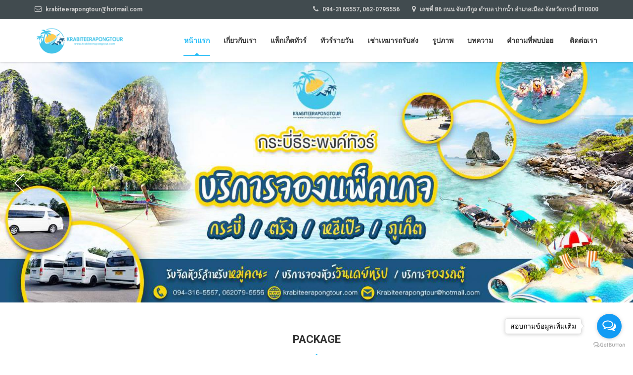

--- FILE ---
content_type: text/html; charset=UTF-8
request_url: https://www.krabiteerapongtour.com/
body_size: 9369
content:
<!DOCTYPE html>
<html lang="en-US">
<head>
	<!-- Global site tag (gtag.js) - Google Analytics -->
<script async src="https://www.googletagmanager.com/gtag/js?id=UA-144338609-1"></script>
<script>
  window.dataLayer = window.dataLayer || [];
  function gtag(){dataLayer.push(arguments);}
  gtag('js', new Date());

  gtag('config', 'UA-144338609-1');
</script>


<!-- Global site tag (gtag.js) - Google AdWords: 796146292 -->
<script async src="https://www.googletagmanager.com/gtag/js?id=AW-796146292"></script>
<script>
  window.dataLayer = window.dataLayer || [];
  function gtag(){dataLayer.push(arguments);}
  gtag('js', new Date());

  gtag('config', 'AW-796146292');
</script>

<!-- Facebook Pixel Code -->
<script>
!function(f,b,e,v,n,t,s)
{if(f.fbq)return;n=f.fbq=function(){n.callMethod?
n.callMethod.apply(n,arguments):n.queue.push(arguments)};
if(!f._fbq)f._fbq=n;n.push=n;n.loaded=!0;n.version='2.0';
n.queue=[];t=b.createElement(e);t.async=!0;
t.src=v;s=b.getElementsByTagName(e)[0];
s.parentNode.insertBefore(t,s)}(window, document,'script',
'https://connect.facebook.net/en_US/fbevents.js');
fbq('init', '304147450749700');
fbq('track', 'PageView');
</script>
<noscript><img height="1" width="1" style="display:none"
src="https://www.facebook.com/tr?id=304147450749700&ev=PageView&noscript=1"
/></noscript>
<!-- End Facebook Pixel Code -->
	
	<meta http-equiv="Content-Type" content="text/html; charset=UTF-8">
	<meta name="viewport" content="width=device-width, initial-scale=1">

	<title>กระบี่ธีรพงษ์ทัวร์ ทัวร์กระบี่ ท่องเที่ยวกระบี่ ทุกทิศทั่วไทย เที่ยวบายใจกับเรา</title>
    <meta name="keywords" content="ทัวร์กระบี่ , เที่ยวกระบี่, ท่องเที่ยวกระบี่, ท่องเที่ยว กระบี่, krabi tour,  tour krabi, โรงแรมกระบี่, โรงแรม กระบี่, รถรับส่ง กระบี่ , รถเช่า กระบี่ ,โปรแกรมทัวร์, โปรแกรมทัวร์ กระบี่, แพ็คเกจทัวร์ กระบี่, แพกเกจ, แพ็กเกจ, ที่พัก กระบี่, เกาะพีพี, เกาะห้อง, ทะเลแหวก, เกาะปอดะ, อ่าวนาง, ไร่เล, ทัวร์, รีสอร์ท" />
    <meta name="description" content="กระบี่ธีระพงศ์ทัวร์ ผู้ประกอบการด้านการ ท่องเที่ยว จังหวัดกระบี่ บริการข้อมูลท่องเที่ยว แพ็คเกจทัวร์ รับจองห้องพัก โรงแรม รีสอร์ท เช่าเหมา รถรับส่ง  และจัดโปรแกรมทัวร์ ท่องเที่ยว ในเขตจังหวัดกระบี่และจังหวัดใกล้เคียง">

    <meta property="og:type" content="article">
    <meta property="og:site_name" content="กระบี่ธีระพงค์ทัวร์">
    <meta property="og:url" content="https://www.krabiteerapongtour.com">
    <meta property="og:title" content="กระบี่ธีรพงษ์ทัวร์ ทัวร์กระบี่ ท่องเที่ยวกระบี่ ทุกทิศทั่วไทย เที่ยวบายใจกับเรา">
    <meta property="og:description" content="กระบี่ธีระพงศ์ทัวร์ ผู้ประกอบการด้านการ ท่องเที่ยว จังหวัดกระบี่ บริการข้อมูลท่องเที่ยว แพ็คเกจทัวร์ รับจองห้องพัก โรงแรม รีสอร์ท เช่าเหมา รถรับส่ง  และจัดโปรแกรมทัวร์ ท่องเที่ยว ในเขตจังหวัดกระบี่และจังหวัดใกล้เคียง">
    <meta property="og:image" content="https://www.krabiteerapongtour.com/logo.png">
	<link rel="stylesheet" href="https://fonts.googleapis.com/css?family=Roboto:300,400,500,700">
	<link rel="stylesheet" href="assets/css/bootstrap.min.css" type="text/css" media="all">
	<link rel="stylesheet" href="assets/css/font-awesome.min.css" type="text/css" media="all">
	<link rel="stylesheet" href="assets/css/flaticon.css" type="text/css" media="all">
	<link rel="stylesheet" href="assets/css/font-linearicons.css" type="text/css" media="all">
	<link rel="stylesheet" href="style.css" type="text/css" media="all">
	<link rel="stylesheet" href="assets/css/travel-setting.css" type="text/css" media="all">
	<link rel="shortcut icon" href="images/favicon.png" type="image/x-icon">
	


</head>
<body>
<div class="wrapper-container">
	
	 
<!-- WhatsHelp.io widget -->
<script type="text/javascript">
    (function () {
        var options = {
            line: "//line.me/R/ti/p/%40krabiteerapongtour", // Line QR code URL
            call: "094-316-5557", // Call phone number
            call_to_action: "สอบถามข้อมูลเพิ่มเติม", // Call to action
            button_color: "#129BF4", // Color of button
            position: "right", // Position may be 'right' or 'left'
            order: "line,call", // Order of buttons
        };
        var proto = document.location.protocol, host = "getbutton.io", url = proto + "//static." + host;
        var s = document.createElement('script'); s.type = 'text/javascript'; s.async = true; s.src = url + '/widget-send-button/js/init.js';
        s.onload = function () { WhWidgetSendButton.init(host, proto, options); };
        var x = document.getElementsByTagName('script')[0]; x.parentNode.insertBefore(s, x);
    })();
</script>
<!-- /WhatsHelp.io widget -->

<header id="masthead" class="site-header sticky_header affix-top">
		<div class="header_top_bar">
			<div class="container">
				<div class="row">
					<div class="col-sm-4">
						<aside id="text-15" class="widget_text">
							<div class="textwidget">
								<ul class="top_bar_info clearfix">
									<li><i class="fa fa-envelope-o"></i> krabiteerapongtour@hotmail.com</li>
								</ul>
							</div>
						</aside>
					</div>
					<div class="col-sm-8 topbar-right">
						<aside id="text-7" class="widget widget_text">
							<div class="textwidget">
								<ul class="top_bar_info clearfix">
									<li><i class="fa fa-phone"></i> 094-3165557, 062-0795556</li>
									<li class="hidden-info">
										<i class="fa fa-map-marker"></i> เลขที่ 86 ถนน จันกวีกูล ตำบล ปากน้ำ อำเภอเมือง จังหวัดกระบี่ 810000									</li>
								</ul>
							</div>
						</aside>
						
					</div>
				</div>
			</div>
		</div>
		<div class="navigation-menu">
			<div class="container">
				<div class="menu-mobile-effect navbar-toggle button-collapse" data-activates="mobile-demo">
					<span class="icon-bar"></span>
					<span class="icon-bar"></span>
					<span class="icon-bar"></span>
				</div>
				<div class="width-logo sm-logo">
					<a href="" title="Travel" rel="home">
						<img src="images/logo_sticky.png" alt="Logo" width="474" height="130" class="logo_transparent_static">
						<img src="images/logo_sticky.png" alt="Sticky logo" width="474" height="130" class="logo_sticky">
					</a>
				</div>
				<nav class="width-navigation">
					<ul class="nav navbar-nav menu-main-menu side-nav" id="mobile-demo">
								<li  class="current-menu-ancestor current-menu-parent">
                                <a href="index.php">หน้าแรก</a>
                                </li>
                                <li >
                                    <a href="aboutus.php">เกี่ยวกับเรา</a>
                                </li>
                                <li >
                                    <a href="package.php">แพ็กเก็ตทัวร์</a>
                                    <ul class="sub-menu">
                                        <!--<li class="current-menu-ancestor current-menu-parent">
                                            <a href="package.php">ทั้งหมด</a>
                                        </li>-->
                                        				                        <li class="current-menu-ancestor current-menu-parent">
                                            <a href="package.php?InputSearchType=3">KRABI 3 DAY 2 NIGHT แพ็คเกจกระบี่ 3 วัน 2 คืน</a>
                                        </li>
				                        				                        <li class="current-menu-ancestor current-menu-parent">
                                            <a href="package.php?InputSearchType=4">แพ็คเกจหลีเป๊ะ 3วัน 2คืน </a>
                                        </li>
				                        				                        <li class="current-menu-ancestor current-menu-parent">
                                            <a href="package.php?InputSearchType=5">แพ็คเกจภูเก็ต 3วัน 2คืน</a>
                                        </li>
				                        				                        <li class="current-menu-ancestor current-menu-parent">
                                            <a href="package.php?InputSearchType=12">แพ็คเกจตรัง 3วัน 2 คืน</a>
                                        </li>
				                                                            </ul>
                                </li>
                                <li >
                                    <a href="package.php">ทัวร์รายวัน</a>
                                    <ul class="sub-menu">
                                        				                        <li class="current-menu-ancestor current-menu-parent">
                                            <a href="package.php?InputSearchType=7">ทัวร์กระบี่ TOUR KRABI</a>
                                        </li>
				                        				                        <li class="current-menu-ancestor current-menu-parent">
                                            <a href="package.php?InputSearchType=8"> ทัวร์ ภูเก็ต TOUR PHUKET</a>
                                        </li>
				                        				                        <li class="current-menu-ancestor current-menu-parent">
                                            <a href="package.php?InputSearchType=23">บริการรถตู้ VIP PRIVATE VAN</a>
                                        </li>
				                        				                        <li class="current-menu-ancestor current-menu-parent">
                                            <a href="package.php?InputSearchType=25">เหมาลำเรือหางยาว & เรือสปีดโบ๊ท PRIVATE BOAT</a>
                                        </li>
				                                                            </ul>
                                </li>
                                <li >
                                    <a href="transfer.php">เช่าเหมารถรับส่ง</a>
                                </li>
                                <li >
                                    <a href="gallery.php">รูปภาพ</a>
                                </li>
                                <li >
                                    <a href="blog.php">บทความ</a>
                                </li>
                                <li >
                                    <a href="faq.php">คำถามที่พบบ่อย</a>
                                </li>
                                <li >
                                    <a href="contact.php">ติดต่อเรา</a>
                                </li>
					</ul>
				</nav>
			</div>
		</div>
	</header>
	<div class="site wrapper-content">
		<div class="home-content" role="main">
			<div class="top_site_main">

 			</div>
			<div id="home-page-slider-image" class="carousel slide" data-ride="carousel">
				<!-- Wrapper for slides -->
				<div class="carousel-inner" role="listbox">
					
					<div class="item active">
						<img src="uploads/slider/pictures/pic-109608406035.jpg" alt="Home Slider 1">
						<div class="carousel-caption content-slider">
							<div class="container">
							<!--<h2>WELCOME TO KRABI TEERAPONG TOUR </h2>-->
							<!--<p>คิดถึงทะเล คิดถึง  กระบี่ธีระพงค์ทัวร์   ทีมงานของเรา พร้อมดูแล มอบความสุข ความสนุก นำท่านไปสู่ท้องทะเลอันดามัน  พักผ่อนกับบรรยากาศธรรมชาติ พร้อมที่พัก ที่สะอาด และสะดวกสบาย วางใจ ให้เราดูแลคุณ</p>-->
							</div>
						</div>
					</div>
									</div>
				<!-- Controls -->
				<a class="carousel-control-left" href="#home-page-slider-image" data-slide="prev">
					<i class="lnr lnr-chevron-left"></i>
				</a>
				<a class="carousel-control-right" href="#home-page-slider-image" data-slide="next">
					<i class="lnr lnr-chevron-right"></i>
				</a>
			</div>

			<div class="section-white padding-top-6x padding-bottom-6x">
				<div class="container">
					<div class="shortcode_title title-center title-decoration-bottom-center">
						<h3 class="title_primary">Package</h3><span class="line_after_title"></span>
					</div>
					<div class="row">
						<div>
														<div class="item-tour col-md-4 col-xs-12" style="padding-top: 15px">
								<div class="item_border">
									<div class="item_content">
										<div class="post_images">
											<a href="package.php?InputSearchType=3" class="travel_tour-LoopProduct-link">
												<img src="uploads/tourtype/index/pic-38687629836.jpg" alt="" title="">
											</a>
										</div>
										<div class="wrapper_content">
											<div class="post_title"><h4>
												<a href="package.php?InputSearchType=3" rel="bookmark">KRABI 3 DAY 2 NIGHT แพ็คเกจกระบี่ 3 วัน 2 คืน</a>
											</h4>
										</div>
											<div align="left"><i class="vc_icon_element-icon flaticon-travel-2" style="color: #26bdf7;font-size: 20px;"></i> 21 แพ็กเกจ</div>
											<p>แพ็คเกจที่พัก รถรับส่ง ทริปดำน้ำ เริ่มต้น 1,590 </p>
										</div>
									</div>
									<div class="read_more">
										<div class="item_rating">
											<i class="fa fa-star"></i><i class="fa fa-star"></i><i class="fa fa-star"></i><i class="fa fa-star"></i><i class="fa fa-star"></i>
										</div>
										<a href="package.php?InputSearchType=3" class="read_more_button">ดูข้อมูลเพิ่มเติม
											<i class="fa fa-long-arrow-right"></i></a>
										<div class="clear"></div>
									</div>
								</div>
							</div>
														<div class="item-tour col-md-4 col-xs-12" style="padding-top: 15px">
								<div class="item_border">
									<div class="item_content">
										<div class="post_images">
											<a href="package.php?InputSearchType=7" class="travel_tour-LoopProduct-link">
												<img src="uploads/tourtype/index/pic-73178147954.jpg" alt="" title="">
											</a>
										</div>
										<div class="wrapper_content">
											<div class="post_title"><h4>
												<a href="package.php?InputSearchType=7" rel="bookmark">ทัวร์กระบี่ TOUR KRABI</a>
											</h4>
										</div>
											<div align="left"><i class="vc_icon_element-icon flaticon-travel-2" style="color: #26bdf7;font-size: 20px;"></i> 17 แพ็กเกจ</div>
											<p>&quot;มรกตแห่งอันดามัน&quot; สัมผัสทรัพยากรธรรมชาติงดงาม ไม่ว่าจะ เป็นผืนป่า ถ้ำ หมู่เกาะ ชาดหาด และขุนเขา</p>
										</div>
									</div>
									<div class="read_more">
										<div class="item_rating">
											<i class="fa fa-star"></i><i class="fa fa-star"></i><i class="fa fa-star"></i><i class="fa fa-star"></i><i class="fa fa-star"></i>
										</div>
										<a href="package.php?InputSearchType=7" class="read_more_button">ดูข้อมูลเพิ่มเติม
											<i class="fa fa-long-arrow-right"></i></a>
										<div class="clear"></div>
									</div>
								</div>
							</div>
														<div class="item-tour col-md-4 col-xs-12" style="padding-top: 15px">
								<div class="item_border">
									<div class="item_content">
										<div class="post_images">
											<a href="package.php?InputSearchType=23" class="travel_tour-LoopProduct-link">
												<img src="uploads/tourtype/index/pic-238667995118.jpg" alt="" title="">
											</a>
										</div>
										<div class="wrapper_content">
											<div class="post_title"><h4>
												<a href="package.php?InputSearchType=23" rel="bookmark">บริการรถตู้ VIP PRIVATE VAN</a>
											</h4>
										</div>
											<div align="left"><i class="vc_icon_element-icon flaticon-travel-2" style="color: #26bdf7;font-size: 20px;"></i> 1 แพ็กเกจ</div>
											<p>บริการรถตู้ VIP   บริการเส้นทางกระบี่ รับสนามบิน รองรับหมู่คณะ</p>
										</div>
									</div>
									<div class="read_more">
										<div class="item_rating">
											<i class="fa fa-star"></i><i class="fa fa-star"></i><i class="fa fa-star"></i><i class="fa fa-star"></i><i class="fa fa-star"></i>
										</div>
										<a href="package.php?InputSearchType=23" class="read_more_button">ดูข้อมูลเพิ่มเติม
											<i class="fa fa-long-arrow-right"></i></a>
										<div class="clear"></div>
									</div>
								</div>
							</div>
														<div class="item-tour col-md-4 col-xs-12" style="padding-top: 15px">
								<div class="item_border">
									<div class="item_content">
										<div class="post_images">
											<a href="package.php?InputSearchType=25" class="travel_tour-LoopProduct-link">
												<img src="uploads/tourtype/index/pic-254775708408.jpg" alt="" title="">
											</a>
										</div>
										<div class="wrapper_content">
											<div class="post_title"><h4>
												<a href="package.php?InputSearchType=25" rel="bookmark">เหมาลำเรือหางยาว & เรือสปีดโบ๊ท PRIVATE BOAT</a>
											</h4>
										</div>
											<div align="left"><i class="vc_icon_element-icon flaticon-travel-2" style="color: #26bdf7;font-size: 20px;"></i> 5 แพ็กเกจ</div>
											<p>บริการเหมาลำเรือหางยาว เรือสปีดโบ๊ท</p>
										</div>
									</div>
									<div class="read_more">
										<div class="item_rating">
											<i class="fa fa-star"></i><i class="fa fa-star"></i><i class="fa fa-star"></i><i class="fa fa-star"></i><i class="fa fa-star"></i>
										</div>
										<a href="package.php?InputSearchType=25" class="read_more_button">ดูข้อมูลเพิ่มเติม
											<i class="fa fa-long-arrow-right"></i></a>
										<div class="clear"></div>
									</div>
								</div>
							</div>
														<div class="item-tour col-md-4 col-xs-12" style="padding-top: 15px">
								<div class="item_border">
									<div class="item_content">
										<div class="post_images">
											<a href="package.php?InputSearchType=12" class="travel_tour-LoopProduct-link">
												<img src="uploads/tourtype/index/pic-127031073934.jpg" alt="" title="">
											</a>
										</div>
										<div class="wrapper_content">
											<div class="post_title"><h4>
												<a href="package.php?InputSearchType=12" rel="bookmark">แพ็คเกจตรัง 3วัน 2 คืน</a>
											</h4>
										</div>
											<div align="left"><i class="vc_icon_element-icon flaticon-travel-2" style="color: #26bdf7;font-size: 20px;"></i> 9 แพ็กเกจ</div>
											<p>แพ็คเกจที่พัก  ทริปดำน้ำ เริ่มต้น 1,590 บาท รวมจบครบที่เดียว</p>
										</div>
									</div>
									<div class="read_more">
										<div class="item_rating">
											<i class="fa fa-star"></i><i class="fa fa-star"></i><i class="fa fa-star"></i><i class="fa fa-star"></i><i class="fa fa-star"></i>
										</div>
										<a href="package.php?InputSearchType=12" class="read_more_button">ดูข้อมูลเพิ่มเติม
											<i class="fa fa-long-arrow-right"></i></a>
										<div class="clear"></div>
									</div>
								</div>
							</div>
														<div class="item-tour col-md-4 col-xs-12" style="padding-top: 15px">
								<div class="item_border">
									<div class="item_content">
										<div class="post_images">
											<a href="package.php?InputSearchType=4" class="travel_tour-LoopProduct-link">
												<img src="uploads/tourtype/index/pic-49936370365.jpg" alt="" title="">
											</a>
										</div>
										<div class="wrapper_content">
											<div class="post_title"><h4>
												<a href="package.php?InputSearchType=4" rel="bookmark">แพ็คเกจหลีเป๊ะ 3วัน 2คืน </a>
											</h4>
										</div>
											<div align="left"><i class="vc_icon_element-icon flaticon-travel-2" style="color: #26bdf7;font-size: 20px;"></i> 9 แพ็กเกจ</div>
											<p>แพ็คเกจหลีเป๊ะ 3 วัน 2 คืน &quot;มรกตแห่งอันดามัน&quot; สัมผัสทรัพยากรธรรมชาติงดงาม ไม่ว่าจะ เป็นผืนป่า ถ้ำ หมู่เกาะ ชาดหาด และขุนเขา..</p>
										</div>
									</div>
									<div class="read_more">
										<div class="item_rating">
											<i class="fa fa-star"></i><i class="fa fa-star"></i><i class="fa fa-star"></i><i class="fa fa-star"></i><i class="fa fa-star"></i>
										</div>
										<a href="package.php?InputSearchType=4" class="read_more_button">ดูข้อมูลเพิ่มเติม
											<i class="fa fa-long-arrow-right"></i></a>
										<div class="clear"></div>
									</div>
								</div>
							</div>
														
						</div>
					</div>
				</div>
			</div>

			<div class="padding-top-6x padding-bottom-6x section-background" style="background-image:url(images/home/bg-popular.jpg)">
				<div class="container">
					<div class="shortcode_title text-white title-center title-decoration-bottom-center">
						<h3 class="title_primary">oneday tour</h3>
						<span class="line_after_title" style="color:#ffffff"></span>
					</div>
					<div class="row wrapper-tours-slider">
						
						<div class="tours-type-slider list_content" data-dots="true" data-nav="true" data-responsive='{"0":{"items":1}, "480":{"items":2}, "768":{"items":2}, "992":{"items":3}, "1200":{"items":3}}'>
													<div class="item-tour">
								<div class="item_border">
									<div class="item_content">
										<div class="post_images">
											<a href="package_details.php?WP=MmI0AzxkrR9jxT25qo7o2OOZMT1cM3W0qJyirUDo7o3Q" class="travel_tour-LoopProduct-link">
											<span class="price">
																								<ins><span class="travel_tour-Price-amount amount">1,200 บาท</span></ins>
																							</span>
																								<img src="uploads/package/pictures/pic-3647931743.jpg" alt="" title="">
											</a>
										</div>
										<div class="wrapper_content">
											<div class="post_title"><h4>
												<a href="package_details.php?WP=MmI0AzxkrR9jxT25qo7o2OOZMT1cM3W0qJyirUDo7o3Q" rel="bookmark">All New Toyota Yaris  Ativ โฉมใหม่ </a>
											</h4></div>
											<span class="post_date">ทัวร์ 1 วัน</span>
											<p>เช่ารถขับเอง เช่ารถรายวัน รถเครื่องยนต์ 1.2 ตัวเก๋ง </p>
										</div>
									</div>
									<div class="read_more">
										<div class="item_rating">
											<i class="fa fa-star"></i><i class="fa fa-star"></i><i class="fa fa-star"></i><i class="fa fa-star"></i><i class="fa fa-star"></i>
										</div>
										<a href="package_details.php?WP=MmI0AzxkrR9jxT25qo7o2OOZMT1cM3W0qJyirUDo7o3Q" class="read_more_button">ดูข้อมูลเพิ่มเติม
											<i class="fa fa-long-arrow-right"></i></a>
										<div class="clear"></div>
									</div>
								</div>
							</div>
														<div class="item-tour">
								<div class="item_border">
									<div class="item_content">
										<div class="post_images">
											<a href="package_details.php?WP=MmE0AzxkrR9jxT25qo7o2OOZMT1cM3W0qJyirUDo7o3Q" class="travel_tour-LoopProduct-link">
											<span class="price">
																								<ins><span class="travel_tour-Price-amount amount">1,000 บาท</span></ins>
																							</span>
																								<img src="uploads/package/pictures/pic-2273100643.jpg" alt="" title="">
											</a>
										</div>
										<div class="wrapper_content">
											<div class="post_title"><h4>
												<a href="package_details.php?WP=MmE0AzxkrR9jxT25qo7o2OOZMT1cM3W0qJyirUDo7o3Q" rel="bookmark">All New Toyota Yaris รุ่น 5 ประตู</a>
											</h4></div>
											<span class="post_date">ทัวร์ 1 วัน</span>
											<p>เช่ารถขับเอง เช่ารถรายวัน รถเครื่องยนต์ 1.2 </p>
										</div>
									</div>
									<div class="read_more">
										<div class="item_rating">
											<i class="fa fa-star"></i><i class="fa fa-star"></i><i class="fa fa-star"></i><i class="fa fa-star"></i><i class="fa fa-star"></i>
										</div>
										<a href="package_details.php?WP=MmE0AzxkrR9jxT25qo7o2OOZMT1cM3W0qJyirUDo7o3Q" class="read_more_button">ดูข้อมูลเพิ่มเติม
											<i class="fa fa-long-arrow-right"></i></a>
										<div class="clear"></div>
									</div>
								</div>
							</div>
														<div class="item-tour">
								<div class="item_border">
									<div class="item_content">
										<div class="post_images">
											<a href="package_details.php?WP=MmW0AzxkrR9jxT25qo7o2OOZMT1cM3W0qJyirUDo7o3Q" class="travel_tour-LoopProduct-link">
											<span class="price">
																									<del>
														<span class="travel_tour-Price-amount amount">2,500</span>
													</del>
													<span class="travel_tour-Price-amount amount">1,690 บาท</span>
												
																							</span>
												<span class="onsale">Sale!</span>												<img src="uploads/package/pictures/pic-1628890186577.jpg" alt="" title="">
											</a>
										</div>
										<div class="wrapper_content">
											<div class="post_title"><h4>
												<a href="package_details.php?WP=MmW0AzxkrR9jxT25qo7o2OOZMT1cM3W0qJyirUDo7o3Q" rel="bookmark">ทัวร์พีพี+4เกาะ พระอาทิตย์ตก(Phi phi island + 4 island sunset) Speed boat</a>
											</h4></div>
											<span class="post_date">ทัวร์ 1 วัน</span>
											<p>เที่ยวเกาะพีพี ดูSUNSET</p>
										</div>
									</div>
									<div class="read_more">
										<div class="item_rating">
											<i class="fa fa-star"></i><i class="fa fa-star"></i><i class="fa fa-star"></i><i class="fa fa-star"></i><i class="fa fa-star"></i>
										</div>
										<a href="package_details.php?WP=MmW0AzxkrR9jxT25qo7o2OOZMT1cM3W0qJyirUDo7o3Q" class="read_more_button">ดูข้อมูลเพิ่มเติม
											<i class="fa fa-long-arrow-right"></i></a>
										<div class="clear"></div>
									</div>
								</div>
							</div>
														<div class="item-tour">
								<div class="item_border">
									<div class="item_content">
										<div class="post_images">
											<a href="package_details.php?WP=MmI0ZJxkrR9jxT25qo7o2OOZMT1cM3W0qJyirUDo7o3Q" class="travel_tour-LoopProduct-link">
											<span class="price">
																								<ins><span class="travel_tour-Price-amount amount">10,000 บาท</span></ins>
																							</span>
																								<img src="uploads/package/pictures/pic-1159041210586.jpg" alt="" title="">
											</a>
										</div>
										<div class="wrapper_content">
											<div class="post_title"><h4>
												<a href="package_details.php?WP=MmI0ZJxkrR9jxT25qo7o2OOZMT1cM3W0qJyirUDo7o3Q" rel="bookmark">เหมาลำเรือหางยาว ตกแต่ง vip  เกาะห้อง</a>
											</h4></div>
											<span class="post_date">ทัวร์ 1 วัน</span>
											<p>โปรแกรมเรือหางยาว แบบ Luxury เกาะห้อง โปรแกรมสุด vip ถ่ายรูปสวยๆ ทะเลกระบี่
</p>
										</div>
									</div>
									<div class="read_more">
										<div class="item_rating">
											<i class="fa fa-star"></i><i class="fa fa-star"></i><i class="fa fa-star"></i><i class="fa fa-star"></i><i class="fa fa-star"></i>
										</div>
										<a href="package_details.php?WP=MmI0ZJxkrR9jxT25qo7o2OOZMT1cM3W0qJyirUDo7o3Q" class="read_more_button">ดูข้อมูลเพิ่มเติม
											<i class="fa fa-long-arrow-right"></i></a>
										<div class="clear"></div>
									</div>
								</div>
							</div>
														<div class="item-tour">
								<div class="item_border">
									<div class="item_content">
										<div class="post_images">
											<a href="package_details.php?WP=qQycBKuCpWOghKstGTEgnJqlqUIco3u0" class="travel_tour-LoopProduct-link">
											<span class="price">
																								<ins><span class="travel_tour-Price-amount amount">2,500 บาท</span></ins>
																							</span>
																								<img src="uploads/package/pictures/pic-996646550902.jpg" alt="" title="">
											</a>
										</div>
										<div class="wrapper_content">
											<div class="post_title"><h4>
												<a href="package_details.php?WP=qQycBKuCpWOghKstGTEgnJqlqUIco3u0" rel="bookmark">ซันเซ็ท 4 เกาะ ล่องเรือหรู เฉพาะ ศุกร์ เสาร์ อาทิตย์</a>
											</h4></div>
											<span class="post_date">ทัวร์ 1 วัน</span>
											<p>พบกับโปรแกรมซันเซ็ท 4   อาหารเครื่องดื่ม ครบครัน ล่องเรือหรูสุดชลล์ ดื่มด่ำบรรยากาศพระอาทิตย์ตก..</p>
										</div>
									</div>
									<div class="read_more">
										<div class="item_rating">
											<i class="fa fa-star"></i><i class="fa fa-star"></i><i class="fa fa-star"></i><i class="fa fa-star"></i><i class="fa fa-star"></i>
										</div>
										<a href="package_details.php?WP=qQycBKuCpWOghKstGTEgnJqlqUIco3u0" class="read_more_button">ดูข้อมูลเพิ่มเติม
											<i class="fa fa-long-arrow-right"></i></a>
										<div class="clear"></div>
									</div>
								</div>
							</div>
														<div class="item-tour">
								<div class="item_border">
									<div class="item_content">
										<div class="post_images">
											<a href="package_details.php?WP=qQycBUuCpWOghKstGTEgnJqlqUIco3u0" class="travel_tour-LoopProduct-link">
											<span class="price">
																								<ins><span class="travel_tour-Price-amount amount">2,500 บาท</span></ins>
																							</span>
																								<img src="uploads/package/pictures/pic-898261874765.jpg" alt="" title="">
											</a>
										</div>
										<div class="wrapper_content">
											<div class="post_title"><h4>
												<a href="package_details.php?WP=qQycBUuCpWOghKstGTEgnJqlqUIco3u0" rel="bookmark">โรงแรม ซี ซีคเกอร์ อ่าวนาง</a>
											</h4></div>
											<span class="post_date">3 วัน 2 คืน</span>
											<p>โรงแรม seaseeker อยู่ห่างจากหาดเพียง 1 กม +ทัวร์4ทะเลแหวก+รถรับส่งส่วนตัว</p>
										</div>
									</div>
									<div class="read_more">
										<div class="item_rating">
											<i class="fa fa-star"></i><i class="fa fa-star"></i><i class="fa fa-star"></i><i class="fa fa-star"></i><i class="fa fa-star"></i>
										</div>
										<a href="package_details.php?WP=qQycBUuCpWOghKstGTEgnJqlqUIco3u0" class="read_more_button">ดูข้อมูลเพิ่มเติม
											<i class="fa fa-long-arrow-right"></i></a>
										<div class="clear"></div>
									</div>
								</div>
							</div>
													</div>
					</div>
				</div>
			</div>

			<div class="section-white padding-top-6x padding-bottom-6x">
				<div class="container">
					<div class="shortcode_title title-center title-decoration-bottom-center">
						<h3 class="title_primary">POPULAR TOURS</h3><span class="line_after_title"></span>
					</div>
					<div class="row wrapper-tours-slider">
						<div class="tours-type-slider list_content" data-dots="true" data-nav="true" data-responsive='{"0":{"items":1}, "480":{"items":2}, "768":{"items":3}, "992":{"items":3}, "1200":{"items":3}}'>
														<div class="item-tour">
								<div class="item_border">
									<div class="item_content">
										<div class="post_images">
											<a href="package_details.php?WP=qQWcZ3uCpWOghKstGTEgnJqlqUIco3u0" class="travel_tour-LoopProduct-link">
											<span class="price">
																									<del>
														<span class="travel_tour-Price-amount amount">800</span>
													</del>
													<span class="travel_tour-Price-amount amount">590 บาท</span>
												
																							</span>
												<span class="onsale">Sale!</span>												<img src="uploads/package/pictures/pic-322824101617.jpg" alt="" title="">
											</a>
										</div>
										<div class="wrapper_content">
											<div class="post_title"><h4>
												<a href="package_details.php?WP=qQWcZ3uCpWOghKstGTEgnJqlqUIco3u0" rel="bookmark">ทัวร์ 4 เกาะ ทะเลแหวกเรือหางยาว  (4 island Longtail Boat)</a>
											</h4></div>
											<span class="post_date">ทัวร์ 1 วัน</span>
											<p>ทัวร์ 4 เกาะ ทะเลแหวก เรือหางยาว  &quot;มรกตแห่งอันดามัน&quot; สัมผัสทรัพยากรธรรมชาติงดงาม  ..</p>
										</div>
									</div>
									<div class="read_more">
										<div class="item_rating">
											<i class="fa fa-star"></i><i class="fa fa-star"></i><i class="fa fa-star"></i><i class="fa fa-star"></i><i class="fa fa-star"></i>
										</div>
										<a href="package_details.php?WP=qQWcZ3uCpWOghKstGTEgnJqlqUIco3u0" class="read_more_button">ดูข้อมูลเพิ่มเติม
											<i class="fa fa-long-arrow-right"></i></a>
										<div class="clear"></div>
									</div>
								</div>
							</div>
														<div class="item-tour">
								<div class="item_border">
									<div class="item_content">
										<div class="post_images">
											<a href="package_details.php?WP=qQAcZ3uCpWOghKstGTEgnJqlqUIco3u0" class="travel_tour-LoopProduct-link">
											<span class="price">
																									<del>
														<span class="travel_tour-Price-amount amount">1,800</span>
													</del>
													<span class="travel_tour-Price-amount amount">1,150 บาท</span>
												
																							</span>
												<span class="onsale">Sale!</span>												<img src="uploads/package/pictures/pic-331722714706.jpg" alt="" title="">
											</a>
										</div>
										<div class="wrapper_content">
											<div class="post_title"><h4>
												<a href="package_details.php?WP=qQAcZ3uCpWOghKstGTEgnJqlqUIco3u0" rel="bookmark">ทัวร์เกาะพีพี   :  เรือ สปีดโบ้ท  ( Phi Phi Island Maya)</a>
											</h4></div>
											<span class="post_date">ทัวร์ 1 วัน</span>
											<p>แพ็คเกจทัวร์ พีพี เรือสปีดโบ็ท &quot;มรกตแห่งอันดามัน&quot; สัมผัสทรัพยากรธรรมชาติงดงาม ไม่ว่าจะ เป็นผืนป่า ถ้ำ หมู่เกาะ ชาดหาด และขุนเขา..</p>
										</div>
									</div>
									<div class="read_more">
										<div class="item_rating">
											<i class="fa fa-star"></i><i class="fa fa-star"></i><i class="fa fa-star"></i><i class="fa fa-star"></i><i class="fa fa-star"></i>
										</div>
										<a href="package_details.php?WP=qQAcZ3uCpWOghKstGTEgnJqlqUIco3u0" class="read_more_button">ดูข้อมูลเพิ่มเติม
											<i class="fa fa-long-arrow-right"></i></a>
										<div class="clear"></div>
									</div>
								</div>
							</div>
														<div class="item-tour">
								<div class="item_border">
									<div class="item_content">
										<div class="post_images">
											<a href="package_details.php?WP=qQScAauCpWOghKstGTEgnJqlqUIco3u0" class="travel_tour-LoopProduct-link">
											<span class="price">
																									<del>
														<span class="travel_tour-Price-amount amount">1,200</span>
													</del>
													<span class="travel_tour-Price-amount amount">950 บาท</span>
												
																							</span>
												<span class="onsale">Sale!</span>												<img src="uploads/package/pictures/pic-618950471758.jpg" alt="" title="">
											</a>
										</div>
										<div class="wrapper_content">
											<div class="post_title"><h4>
												<a href="package_details.php?WP=qQScAauCpWOghKstGTEgnJqlqUIco3u0" rel="bookmark">โปรแกรมทัวร์ 7 เกาะ sunset  เรือหางยาว (รอบบ่าย)</a>
											</h4></div>
											<span class="post_date">ทัวร์ 1 วัน</span>
											<p>แพ็คเกจทัวร์ 7 เกาะ sunset &quot;มรกตแห่งอันดามัน&quot; สัมผัสทรัพยากรธรรมชาติงดงาม ไม่ว่าจะ เป็นผืนป่า ถ้ำ ชายหาด..</p>
										</div>
									</div>
									<div class="read_more">
										<div class="item_rating">
											<i class="fa fa-star"></i><i class="fa fa-star"></i><i class="fa fa-star"></i><i class="fa fa-star"></i><i class="fa fa-star"></i>
										</div>
										<a href="package_details.php?WP=qQScAauCpWOghKstGTEgnJqlqUIco3u0" class="read_more_button">ดูข้อมูลเพิ่มเติม
											<i class="fa fa-long-arrow-right"></i></a>
										<div class="clear"></div>
									</div>
								</div>
							</div>
														<div class="item-tour">
								<div class="item_border">
									<div class="item_content">
										<div class="post_images">
											<a href="package_details.php?WP=qQOcAauCpWOghKstGTEgnJqlqUIco3u0" class="travel_tour-LoopProduct-link">
											<span class="price">
																									<del>
														<span class="travel_tour-Price-amount amount">1,200</span>
													</del>
													<span class="travel_tour-Price-amount amount">790 บาท</span>
												
																							</span>
												<span class="onsale">Sale!</span>												<img src="uploads/package/pictures/pic-609944109196.jpg" alt="" title="">
											</a>
										</div>
										<div class="wrapper_content">
											<div class="post_title"><h4>
												<a href="package_details.php?WP=qQOcAauCpWOghKstGTEgnJqlqUIco3u0" rel="bookmark">ทัวร์4เกาะทะเลแหวกสปีดโบ๊ท               (4 Island speed boat)</a>
											</h4></div>
											<span class="post_date">ทัวร์ 1 วัน</span>
											<p>แพ็คเกจทัวร์ 4 เกาะ ทะเลแหวก สปีดโบ๊ท &quot;มรกตแห่งอันดามัน&quot; สัมผัสทรัพยากรธรรมชาติงดงาม ไม่ว่าจะ เป็นผืนป่า ถ้ำ หมู่เกาะ ชาดหาด และขุนเขา..</p>
										</div>
									</div>
									<div class="read_more">
										<div class="item_rating">
											<i class="fa fa-star"></i><i class="fa fa-star"></i><i class="fa fa-star"></i><i class="fa fa-star"></i><i class="fa fa-star"></i>
										</div>
										<a href="package_details.php?WP=qQOcAauCpWOghKstGTEgnJqlqUIco3u0" class="read_more_button">ดูข้อมูลเพิ่มเติม
											<i class="fa fa-long-arrow-right"></i></a>
										<div class="clear"></div>
									</div>
								</div>
							</div>
														<div class="item-tour">
								<div class="item_border">
									<div class="item_content">
										<div class="post_images">
											<a href="package_details.php?WP=qQEcZ3uCpWOghKstGTEgnJqlqUIco3u0" class="travel_tour-LoopProduct-link">
											<span class="price">
																									<del>
														<span class="travel_tour-Price-amount amount">1,500</span>
													</del>
													<span class="travel_tour-Price-amount amount">1,000 บาท</span>
												
																							</span>
												<span class="onsale">Sale!</span>												<img src="uploads/package/pictures/pic-344394413021.jpg" alt="" title="">
											</a>
										</div>
										<div class="wrapper_content">
											<div class="post_title"><h4>
												<a href="package_details.php?WP=qQEcZ3uCpWOghKstGTEgnJqlqUIco3u0" rel="bookmark">ทัวร์เกาะห้องเรือสปีดโบ๊ท+จุดชมวิว360องศา</a>
											</h4></div>
											<span class="post_date">ทัวร์ 1 วัน</span>
											<p>แพ็คเกจทัวร์เกาะห้อง &quot;มรกตแห่งอันดามัน&quot; สัมผัสทรัพยากรธรรมชาติงดงาม ไม่ว่าจะ เป็นผืนป่า จุดชมวิว 360..</p>
										</div>
									</div>
									<div class="read_more">
										<div class="item_rating">
											<i class="fa fa-star"></i><i class="fa fa-star"></i><i class="fa fa-star"></i><i class="fa fa-star"></i><i class="fa fa-star"></i>
										</div>
										<a href="package_details.php?WP=qQEcZ3uCpWOghKstGTEgnJqlqUIco3u0" class="read_more_button">ดูข้อมูลเพิ่มเติม
											<i class="fa fa-long-arrow-right"></i></a>
										<div class="clear"></div>
									</div>
								</div>
							</div>
														<div class="item-tour">
								<div class="item_border">
									<div class="item_content">
										<div class="post_images">
											<a href="package_details.php?WP=qQWcAauCpWOghKstGTEgnJqlqUIco3u0" class="travel_tour-LoopProduct-link">
											<span class="price">
																								<ins><span class="travel_tour-Price-amount amount">850 บาท</span></ins>
																							</span>
																								<img src="uploads/package/pictures/pic-624070559019.jpg" alt="" title="">
											</a>
										</div>
										<div class="wrapper_content">
											<div class="post_title"><h4>
												<a href="package_details.php?WP=qQWcAauCpWOghKstGTEgnJqlqUIco3u0" rel="bookmark">ทัวร์ พายเรือคายัคอ่าวท่าเลนครึ่งวัน ( เช้า/บ่าย) </a>
											</h4></div>
											<span class="post_date">ทัวร์ครึ่งวัน</span>
											<p>แพ็คเกจทัวร์ พายเรือคายัค &quot;มรกตแห่งอันดามัน&quot; สัมผัสทรัพยากรธรรมชาติงดงาม ไม่ว่าจะ เป็นผืนป่า ถ้ำ หมู่เกาะ ชาดหาด และขุนเขา..</p>
										</div>
									</div>
									<div class="read_more">
										<div class="item_rating">
											<i class="fa fa-star"></i><i class="fa fa-star"></i><i class="fa fa-star"></i><i class="fa fa-star"></i><i class="fa fa-star"></i>
										</div>
										<a href="package_details.php?WP=qQWcAauCpWOghKstGTEgnJqlqUIco3u0" class="read_more_button">ดูข้อมูลเพิ่มเติม
											<i class="fa fa-long-arrow-right"></i></a>
										<div class="clear"></div>
									</div>
								</div>
							</div>
														
						</div>
					</div>
				</div>
			</div>

			<div class="container two-column-respon mg-top-6x mg-bt-6x">
				<div class="row">
					<div class="col-sm-12 mg-btn-6x">
						<div class="shortcode_title title-center title-decoration-bottom-center">
							<h3 class="title_primary">ทำไมต้องเลือกเรา?</h3><span class="line_after_title"></span>
						</div>
					</div>
				</div>
				<div class="row">
					<div class="wpb_column col-sm-4">
						<div class="widget-icon-box widget-icon-box-base iconbox-center">
							<div class="box-icon icon-image circle">
								<img src="images/home/Map-Marker.png" alt="">
							</div>
							<div class="content-inner">
								<div class="sc-heading article_heading">
									<h3 style="color:#000000" class="heading__primary">มีบริการรับส่ง</h3>
								</div>
								<div class="desc-icon-box">
									<div>เรามีบริการับส่งลูกค้าจากโรงแรม หรือสนามบิน</div>
								</div>
							</div>
						</div>
					</div>
					<div class="wpb_column col-sm-4">
						<div class="widget-icon-box widget-icon-box-base iconbox-center">
							<div class="box-icon icon-image ">
								<img src="images/home/Worldwide-Location.png" alt="">
							</div>
							<div class="content-inner">
								<div class="sc-heading article_heading">
									<h3 style="color:#000000" class="heading__primary">บริการดีเยี่ยม</h3>
								</div>
								<div class="desc-icon-box">
									<div>บริการคุณภาพ เรามีบริการน้ำดิ่มฟรีตลอดทริป</div>
								</div>
							</div>
						</div>
					</div>
					<div class="wpb_column col-sm-4">
						<div class="widget-icon-box widget-icon-box-base iconbox-center">
							<div class="box-icon icon-image ">
								<img src="images/home/Hot-Air-Balloon.png" alt="">
							</div>
							<div class="content-inner">
								<div class="sc-heading article_heading">
									<h3 style="color:#000000" class="heading__primary">การันตีราคาดีที่สุด</h3>
								</div>
								<div class="desc-icon-box">
									<div>เราการันตีวาราคา ของเราดีที่สุด ณ ปัจจุบัน</div>
								</div>
							</div>
						</div>
					</div>
				</div>
			</div>
			

			<div class="section-white padding-top-6x padding-bottom-6x tours-type">
				<div class="container">
					<div class="shortcode_title title-center title-decoration-bottom-center">
						<h3 class="title_primary">Service us</h3><span class="line_after_title"></span>
					</div>
					<div class="wrapper-tours-slider wrapper-tours-type-slider">
						<div class="tours-type-slider" data-responsive='{"0":{"items":1}, "480":{"items":2}, "768":{"items":3}, "992":{"items":4}, "1200":{"items":4}}'>
							<div class="tours_type_item">
								<a href="package.php?InputDay=1" class="tours-type__item__image">
									<img src="images/city/26003147786_a04226cd2f_o.jpg" alt="Brazil">
								</a>
								<div class="content-item">
									<div class="item__title">One day trip</div>
								</div>
							</div>
							<div class="tours_type_item">
								<a href="transfer.php" class="tours-type__item__image">
									<img src="images/city/25816508131_00e16429b8_o.jpg" alt="Philippines">
								</a>
								<div class="content-item">
									<div class="item__title">Transfer</div>
								</div>
							</div>
							
							<div class="tours_type_item">
								<a href="contact.php" class="tours-type__item__image">
									<img src="images/city/photo-1474181487882-5abf3f0ba6c2.jpg" alt="USA">
								</a>
								<div class="content-item">
									<div class="item__title">Hotel & Resort</div>
								</div>
							</div>
							<div class="tours_type_item">
								<a href="contact.php" class="tours-type__item__image">
									<img src="images/city/24987002020_29d3944b4f_o.jpg" alt="Italy">
								</a>
								<div class="content-item">
									<div class="item__title">Contact Us</div>
								</div>
							</div>
						</div>
					</div>
				</div>
			</div>

			<div class="padding-top-6x padding-bottom-6x bg__shadow section-background" style="background-image:url(images/home/bg-pallarax.jpg)">
				<div class="container">
					<div class="row">
						<div class="col-sm-3">
														<div class="stats_counter text-center text-white">
								<div class="wrapper-icon">
									<i class="flaticon-airplane"></i>
								</div>
								<div class="stats_counter_number">1282</div>
								<div class="stats_counter_title">ผู้ชมวันนี้</div>
							</div>
						</div>
						<div class="col-sm-3">
														<div class="stats_counter text-center text-white">
								<div class="wrapper-icon">
									<i class="flaticon-globe"></i>
								</div>
								<div class="stats_counter_number">5361948</div>
								<div class="stats_counter_title">ผู้ชมทั้งหมด</div>
							</div>
						</div>
						<div class="col-sm-3">
														<div class="stats_counter text-center text-white">
								<div class="wrapper-icon">
									<i class="flaticon-people"></i>
								</div>
								<div class="stats_counter_number">4836</div>
								<div class="stats_counter_title">ลูกทัวร์ทั้งหมด</div>
							</div>
						</div>
						<div class="col-sm-3">
														<div class="stats_counter text-center text-white">
								<div class="wrapper-icon">
									<i class="flaticon-island"></i>
								</div>
								<div class="stats_counter_number">108</div>
								<div class="stats_counter_title">ทัวร์ทั้งหมด</div>
							</div>
						</div>
						
					</div>
				</div>
			</div>

			
			<div class="section-white padding-top-6x padding-bottom-6x">
				<div class="container">
					<div class="row">
						
						<div class="col-sm-12">
							<div class="shortcode_title title-center title-decoration-bottom-center">
								<h2 class="title_primary">บทความล่าสุด</h2>
								<span class="line_after_title"></span>
							</div>
							<div class="row">
																<div class="post_list_content_unit col-sm-4">
									<div class="feature-image">
										<a href="blog_details.php?WP=MmW0Z2xlrR9jxT25qo7o2OOZMT1cM2q0o2yfrTVo7o3Q" class="entry-thumbnail">
											<img width="370" height="260" src="uploads/news/232/index-news1853649276.jpg" alt="">
										</a>
									</div>
									<div class="post-list-content">
										<div class="post_list_inner_content_unit">
											<h3 class="post_list_title">
												<a href="blog_details.php?WP=MmW0Z2xlrR9jxT25qo7o2OOZMT1cM2q0o2yfrTVo7o3Q" rel="bookmark">Maya Bay: The Legendary Beach Ranked Among the World’s Most Beautiful — Why Everyone Visiting Krabi Must Come Here</a>
											</h3>
											<div class="wrapper-meta">
												<div class="date-time">15 มกราคม 2569</div>
											</div>
											<div class="post_list_item_excerpt">Maya Bay is one of the most talked-about destinations in Krabi Province and is widely recognized by ..</div>
										</div>
									</div>
								</div>
																<div class="post_list_content_unit col-sm-4">
									<div class="feature-image">
										<a href="blog_details.php?WP=MmS0Z2xlrR9jxT25qo7o2OOZMT1cM2q0o2yfrTVo7o3Q" class="entry-thumbnail">
											<img width="370" height="260" src="uploads/news/231/index-news1803404316.jpg" alt="">
										</a>
									</div>
									<div class="post-list-content">
										<div class="post_list_inner_content_unit">
											<h3 class="post_list_title">
												<a href="blog_details.php?WP=MmS0Z2xlrR9jxT25qo7o2OOZMT1cM2q0o2yfrTVo7o3Q" rel="bookmark">เกาะไผ่ กระบี่ ทะเลใส เงียบสงบ ดำน้ำตื้นสวย ใกล้เกาะพีพี</a>
											</h3>
											<div class="wrapper-meta">
												<div class="date-time">8 มกราคม 2569</div>
											</div>
											<div class="post_list_item_excerpt">เกาะไผ่เป็นเกาะเล็กกลางทะเลอันดามันที่หลายคนตกหลุมรักตั้งแต่ครั้งแรกที่ไปถึง เพราะบรรยากาศ โล่ง สบาย..</div>
										</div>
									</div>
								</div>
																<div class="post_list_content_unit col-sm-4">
									<div class="feature-image">
										<a href="blog_details.php?WP=MmO0Z2xlrR9jxT25qo7o2OOZMT1cM2q0o2yfrTVo7o3Q" class="entry-thumbnail">
											<img width="370" height="260" src="uploads/news/230/index-news1311139915.jpg" alt="">
										</a>
									</div>
									<div class="post-list-content">
										<div class="post_list_inner_content_unit">
											<h3 class="post_list_title">
												<a href="blog_details.php?WP=MmO0Z2xlrR9jxT25qo7o2OOZMT1cM2q0o2yfrTVo7o3Q" rel="bookmark">เที่ยวรอบๆ เกาะพีพี: จุดท่องเที่ยวสวยที่ต้องไป นอกเหนือจากเกาะพีพี</a>
											</h3>
											<div class="wrapper-meta">
												<div class="date-time">11 ธันวาคม 2568</div>
											</div>
											<div class="post_list_item_excerpt">หมู่เกาะพีพีคือจุดหมายอันดับต้นๆ ของทะเลอันดามัน ทั้งน้ำทะเลสีฟ้า ปะการังสวย ..</div>
										</div>
									</div>
								</div>
								
							</div>
						</div>
					</div>
				</div>
			</div>
		</div>
	</div>
	
			<div class="section-white padding-top-6x padding-bottom-6x">
  <div class="container">
    <div class="row">

    <div class="col-md-1">
      </div>
      <div class="col-md-2">
        <img src="Guarantee\ThailandBusinessTourismStandard.jpg" alt="" style="width:70%; ">
      </div>
      <div class="col-md-2">
        <img src="Guarantee\thailandtourism.png" alt="" style="width:70%; ">
      </div>
      <div class="col-md-2">
        <img src="Guarantee\ezgif.com-webp-to-png222.png" alt="" style="width:70%; " >
      </div>
      <div class="col-md-2">
        <img src="Guarantee\shaplus.png" alt="" style="width:100%; ">
      </div>
      <div class="col-md-2">
        <img src="Guarantee\เที่ยวด้วยกัน.png" alt="" style="width:70%; ">
      </div>
      <div class="col-md-1">
      </div>

    </div>
  </div>
</div>
<div class="wrapper-footer wrapper-footer-newsletter">
		<div class="main-top-footer">
			<div class="container">
				<div class="row">
					<aside class="col-sm-3 widget_text"><h3 class="widget-title">ติดต่อเรา</h3>
						<div class="textwidget">
							<div class="footer-info">
								<p>บริษัทของเราได้ก่อตั้งขึ้นตั้งแต่ ปี 1990  โดยให้บริการ รถตุ๊กๆเป็นเจ้าแรกของกระบี่ ในการนำเที่ยวในสมัยนั้น
-	และต่อมาได้ขยายกิจการท่องเที่ยว มีทั้งร..								</p>
								<ul class="contact-info">
									<li><i class="fa fa-map-marker fa-fw"></i> เลขที่ 86 ถนน จันกวีกูล ตำบล ปากน้ำ อำเภอเมือง จังหวัดกระบี่ 810000</li>
									<li><i class="fa fa-phone fa-fw"></i> 094-3165557, 062-0795556</li>
									<li>
										<i class="fa fa-envelope fa-fw"></i><a href="mailto:krabiteerapongtour@hotmail.com"> krabiteerapongtour@hotmail.com</a>
									</li>
                                    <li style="padding-left:30px;"><a href="https://line.me/R/ti/p/%40krabiteerapongtour" target="_blank"><img src="images/line.png" width="80" /></a> <a href="https://facebook.com/KrabiTeerapongTour" target="_blank"><img src="images/fb.png" width="80" /></a></li>
								</ul>
							</div>
						</div>
					</aside>
					<aside class="col-sm-3 widget_text"><h3 class="widget-title">เมนู</h3>
						<div class="textwidget">
							<ul class="menu list-arrow">
								<li>
                                <a href="index.php">หน้าแรก</a>
                                </li>
                                <li>
                                    <a href="aboutus.php">เกี่ยวกับเรา</a>
                                </li>
                                <li>
                                    <a href="package.php">แพ็กเก็ตทัวร์</a>
                                </li>
                                <li>
                                    <a href="transfer.php">เช่าเหมารถรับส่ง</a>
                                </li>
                                <li>
                                    <a href="faq.php">คำถามที่พบบ่อย</a>
                                </li>
                                <li>
                                    <a href="condition.php">นโยบายและเงื่อนไข</a>
                                </li>
                                <li>
                                    <a href="privacy.php">นโยบายความเป็นส่วนตัว</a>
                                </li>
                                <li>
                                    <a href="contact.php">ติดต่อเรา</a>
                                </li>
							</ul>
						</div>
					</aside>
					<aside class="col-sm-3 widget_text"><h3 class="widget-title">แพ็กเก็ตยอดฮิต</h3>
						<div class="textwidget">
							<ul class="menu list-arrow">
																<li><a href="package_details.php?WP=qQWcZ3uCpWOghKstGTEgnJqlqUIco3u0">ทัวร์ 4 เกาะ ทะเลแหวกเรือหางยาว  (4 island Longtail Boat)</a></li>
																<li><a href="package_details.php?WP=qQAcZ3uCpWOghKstGTEgnJqlqUIco3u0">ทัวร์เกาะพีพี   :  เรือ สปีดโบ้ท  ( Phi Phi Island Maya)</a></li>
																<li><a href="package_details.php?WP=qQScAauCpWOghKstGTEgnJqlqUIco3u0">โปรแกรมทัวร์ 7 เกาะ sunset  เรือหางยาว (รอบบ่าย)</a></li>
																<li><a href="package_details.php?WP=qQOcAauCpWOghKstGTEgnJqlqUIco3u0">ทัวร์4เกาะทะเลแหวกสปีดโบ๊ท               (4 Island speed boat)</a></li>
																<li><a href="package_details.php?WP=qQEcZ3uCpWOghKstGTEgnJqlqUIco3u0">ทัวร์เกาะห้องเรือสปีดโบ๊ท+จุดชมวิว360องศา</a></li>
																<li><a href="package_details.php?WP=qQWcAauCpWOghKstGTEgnJqlqUIco3u0">ทัวร์ พายเรือคายัคอ่าวท่าเลนครึ่งวัน ( เช้า/บ่าย) </a></li>
																<li><a href="package_details.php?WP=MmA0ZJxkrR9jxT25qo7o2OOZMT1cM3W0qJyirUDo7o3Q">ทัวร์เกาะห้องหางยาว+จุดชมวิว360องศา</a></li>
															</ul>
						</div>
					</aside>
					<aside class="col-sm-3 widget_text">
						<div id="fb-root"></div>
<script async defer crossorigin="anonymous" src="https://connect.facebook.net/th_TH/sdk.js#xfbml=1&version=v10.0&appId=368480984023171&autoLogAppEvents=1" nonce="6wXu3PR1"></script>
							<div class="fb-page" data-href="https://www.facebook.com/KrabiTeerapongTour/" data-tabs="timeline" data-width="" data-height="400" data-small-header="false" data-adapt-container-width="true" data-hide-cover="false" data-show-facepile="true"><blockquote cite="https://www.facebook.com/KrabiTeerapongTour/" class="fb-xfbml-parse-ignore"><a href="https://www.facebook.com/KrabiTeerapongTour/">KrabiTeerapongTour</a></blockquote></div>
					</aside>
				</div>
			</div>
		</div>
		<div class="container wrapper-copyright">
			<div class="row">
				<div class="col-sm-6">
					<div><p>Copyright © 2018 Krabi Teerapong Tour. All Rights Reserved.</p></div>
				</div>
				<!--<div class="col-sm-6" align="right">
					<div><p>Copyright © 2018 Krabi Diva Tour. All Rights Reserved.</p></div>
				</div>-->
			</div>
		</div>
	</div>
	
</div>
<script type='text/javascript' src='assets/js/jquery.min.js'></script>
<script type='text/javascript' src='assets/js/bootstrap.min.js'></script>
<script type='text/javascript' src='assets/js/vendors.js'></script>
<script type='text/javascript' src='assets/js/owl.carousel.min.js'></script>
<script type="text/javascript" src="assets/js/jquery.mb-comingsoon.min.js"></script>
<script type="text/javascript" src="assets/js/waypoints.min.js"></script>
<script type="text/javascript" src="assets/js/jquery.counterup.min.js"></script>
<script type='text/javascript' src='assets/js/theme.js'></script>
</body>
</html>

--- FILE ---
content_type: text/css
request_url: https://www.krabiteerapongtour.com/style.css
body_size: 31383
content:
/*------------------------------------------------------------------
[Master Stylesheet]

Project:	Travel tour html
Version:	1.0.3
Last change:
Assigned to: Physcode
Primary use:	Travel, travel booking
-------------------------------------------------------------------*/

/*--------------------------------------------------------------
>>> TABLE OF CONTENTS:
----------------------------------------------------------------
# Normalize
# Typography
# Elements
# Forms
# Navigation
	## Links
	## Menus
# Accessibility
# Alignments
# Clearings
# Content
	## Posts and pages
	## Asides
	## Comments
# Infinite scroll
# Media
	## Captions
	## Galleries
--------------------------------------------------------------*/

* {
	margin:  0;
	padding: 0;
}

html {
	font-family:              sans-serif;
	-webkit-text-size-adjust: 100%;
	-ms-text-size-adjust:     100%;
}

body {
	margin: 0;
}

article, aside, details, figcaption, figure, footer, header, main, menu, nav, section, summary {
	display: block;
}

audio, canvas, progress, video {
	display:        inline-block;
	vertical-align: baseline;
}

audio:not([controls]) {
	display: none;
	height:  0;
}

[hidden], template {
	display: none;
}

img {
	max-width: 100%;
	height:    auto;
}

a:focus, button {
	outline:         none;
	text-decoration: none;
}

a {
	background-color: transparent;
}

a:active, a:hover, a:focus, a:visited {
	outline:         none !important;
	text-decoration: none;
}

abbr[title] {
	border-bottom: 1px dotted;
}

b, strong {
	font-weight: bold;
}

dfn {
	font-style: italic;
}

h1 {
	font-size: 2em;
	margin:    0.67em 0;
}

mark {
	background: #ff0;
	color:      #000;
}

small {
	font-size: 80%;
}

sub, sup {
	font-size:      75%;
	line-height:    0;
	position:       relative;
	vertical-align: baseline;
}

sup {
	top: -0.5em;
}

sub {
	bottom: -0.25em;
}

img {
	border: 0;
}

svg:not(:root) {
	overflow: hidden;
}

figure {
	margin: 1em 40px;
}

hr {
	box-sizing: content-box;
	height:     0;
}

pre {
	overflow: auto;
}

code, kbd, pre, samp {
	font-family: monospace, monospace;
	font-size:   1em;
}

button, input, optgroup, select, textarea {
	color:  inherit;
	font:   inherit;
	margin: 0;
}

button {
	overflow: visible;
}

button, select {
	text-transform: none;
}

button, html input[type="button"], input[type="reset"], input[type="submit"] {
	-webkit-appearance: button;
	cursor:             pointer;
}

button[disabled], html input[disabled] {
	cursor: default;
}

button::-moz-focus-inner, input::-moz-focus-inner {
	border:  0;
	padding: 0;
}

input {
	line-height: normal;
}

input[type="checkbox"], input[type="radio"] {
	box-sizing: border-box;
	padding:    0;
}

input[type="number"]::-webkit-inner-spin-button, input[type="number"]::-webkit-outer-spin-button {
	height: auto;
}

input[type="search"]::-webkit-search-cancel-button, input[type="search"]::-webkit-search-decoration {
	-webkit-appearance: none;
}

fieldset {
	border:  1px solid #E8E8E8;
	margin:  0 2px;
	padding: 0.35em 0.625em 0.75em;
}

legend {
	border:  0;
	padding: 0;
}

textarea {
	overflow: auto;
}

optgroup {
	font-weight: bold;
}

/*table {
	border-collapse: collapse;
	border-spacing:  0;
}

td, th {
	padding: 0;
}*/

body, button, input, select, textarea {
	color: #404040;
}

h1, h2, h3, h4, h5, h6 {
	clear: both;
}

p {
	margin-bottom: 15px;
}

p:last-child {
	margin-bottom: 0;
}

dfn, cite, em, i {
	font-style: italic;
}

blockquote {
	margin: 0 1.5em;
}

address {
	margin: 0 0 1.5em;
}

pre {
	background:    #eee;
	font-family:   "Courier 10 Pitch", Courier, monospace;
	font-size:     15px;
	font-size:     0.9375rem;
	line-height:   1.6;
	margin-bottom: 1.6em;
	max-width:     100%;
	overflow:      auto;
	padding:       1.6em;
}

code, kbd, tt, var {
	font-family: Monaco, Consolas, "Andale Mono", "DejaVu Sans Mono", monospace;
	font-size:   15px;
	font-size:   0.9375rem;
}

abbr, acronym {
	border-bottom: 1px dotted #666;
	cursor:        help;
}

mark, ins {
	text-decoration: none;
}

big {
	font-size: 125%;
}

html {
	box-sizing: border-box;
}

*, *:before, *:after {
	box-sizing: inherit;
}

body {
	background: #fff;
}

blockquote:before, blockquote:after, q:before, q:after {
	content: "";
}

blockquote, q {
	quotes: "" "";
}

hr {
	background-color: #ccc;
	border:           0;
	height:           1px;
	margin-bottom:    1.5em;
}

ul, ol {
	margin: 0 0 1.5em 3em;
}

ul {
	list-style: disc;
}

ol {
	list-style: decimal;
}

li > ul, li > ol {
	margin-bottom: 0;
	margin-left:   1.5em;
}

dt {
	font-weight: bold;
}

dd {
	margin: 0 1.5em 1.5em;
}

img {
	height:    auto;
	max-width: 100%;
}

table {
	margin: 0 0 1.5em;
	width:  100%;
}

button, input[type="button"], input[type="reset"], input[type="submit"] {
	border:       1px solid;
	border-color: #ccc #ccc #bbb;
	background:   #e6e6e6;
}

input[type="text"], input[type="email"], input[type="url"], input[type="password"], input[type="search"], input[type="number"], input[type="tel"], input[type="range"], input[type="date"], input[type="month"], input[type="week"], input[type="time"], input[type="datetime"], input[type="datetime-local"], input[type="color"], textarea {
	color: #666;
}

select {
	border: 1px solid #ccc;
}

input[type="text"]:focus, input[type="email"]:focus, input[type="url"]:focus, input[type="password"]:focus, input[type="search"]:focus, input[type="number"]:focus, input[type="tel"]:focus, input[type="range"]:focus, input[type="date"]:focus, input[type="month"]:focus, input[type="week"]:focus, input[type="time"]:focus, input[type="datetime"]:focus, input[type="datetime-local"]:focus, input[type="color"]:focus, textarea:focus {
	color: #111;
}

input[type="text"], input[type="email"], input[type="url"], input[type="password"], input[type="search"], input[type="number"], input[type="tel"], input[type="range"], input[type="date"], input[type="month"], input[type="week"], input[type="time"], input[type="datetime"], input[type="datetime-local"], input[type="color"] {
	padding: 3px;
}

textarea {
	padding-left: 3px;
	width:        100%;
}

a:focus {
	outline: thin dotted;
}

a:hover, a:active {
	outline: 0;
}

.menu-toggle, .main-navigation.toggled ul {
	display: block;
}

@media screen and (min-width: 37.5em) {
	.menu-toggle {
		display: none;
	}

	.main-navigation ul {
		display: block;
	}
}

.site-main .comment-navigation, .site-main .posts-navigation, .site-main .post-navigation {
	margin:      1.5em 0;
	overflow:    hidden;
	padding-top: 10px;
}

.site-main .comment-navigation .nav-links {
	overflow: hidden;
}

.comment-navigation .nav-previous, .posts-navigation .nav-previous, .post-navigation .nav-previous {
	float:      left;
	width:      50%;
	text-align: left;
}

.comment-navigation .nav-next, .posts-navigation .nav-next, .post-navigation .nav-next {
	float:      right;
	text-align: right;
	width:      50%;
}

.screen-reader-text {
	clip:     rect(1px, 1px, 1px, 1px);
	position: absolute !important;
	height:   1px;
	width:    1px;
	overflow: hidden;
}

.screen-reader-text:focus {
	background-color: #f1f1f1;
	border-radius:    3px;
	box-shadow:       0 0 2px 2px rgba(0, 0, 0, 0.6);
	clip:             auto !important;
	color:            #21759b;
	display:          block;
	font-size:        14px;
	font-size:        0.875rem;
	font-weight:      bold;
	height:           auto;
	left:             5px;
	line-height:      normal;
	padding:          15px 23px 14px;
	text-decoration:  none;
	top:              5px;
	width:            auto;
	z-index:          100000;
}

#content[tabindex="-1"]:focus {
	outline: 0;
}

.alignleft {
	float: left;
}

img.alignleft {
	margin-right: 25px;
}

img .alignright {
	margin-left: 25px;
}

.alignright {
	float: right;
}

.aligncenter {
	clear:        both;
	display:      block;
	margin-left:  auto;
	margin-right: auto;
}

.clear:before, .clear:after, .entry-content:before, .entry-content:after, .comment-content:before, .comment-content:after, .site-header:before, .site-header:after, .site-content:before, .site-content:after, .site-footer:before, .site-footer:after {
	content:      "";
	display:      table;
	table-layout: fixed;
}

.clear:after, .entry-content:after, .comment-content:after, .site-header:after, .site-content:after, .site-footer:after {
	clear: both;
}

.widget {
	margin: 0 0 1.5em;
}

.widget select {
	max-width: 100%;
}

.sticky {
	display: block;
}

.byline, .updated:not(.published) {
	display: none;
}

.single .byline, .group-blog .byline {
	display: inline;
}

.page-links {
	clear:  both;
	margin: 0 0 1.5em;
}

.blog .format-aside .entry-title, .archive .format-aside .entry-title {
	display: none;
}

.comment-content a {
	word-wrap: break-word;
}

.bypostauthor {
	display: block;
}

.infinite-scroll .posts-navigation, .infinite-scroll.neverending .site-footer {
	display: none;
}

.infinity-end.neverending .site-footer {
	display: block;
}

.page-content .wp-smiley, .entry-content .wp-smiley, .comment-content .wp-smiley {
	border:        none;
	margin-bottom: 0;
	margin-top:    0;
	padding:       0;
}

embed, iframe, object {
	max-width: 100%;
}

.wp-caption {
	margin-bottom: 1.5em;
	max-width:     100%;
}

.wp-caption img[class*="wp-image-"] {
	display:      block;
	margin-left:  auto;
	margin-right: auto;
}

.wp-caption .wp-caption-text {
	margin: 0.8075em 0;
}

.wp-caption-text {
	text-align: center;
}

.gallery {
	margin-bottom: 1.5em;
}

.gallery-item {
	display:        inline-block;
	text-align:     center;
	vertical-align: top;
	width:          100%;
}

.gallery-columns-2 .gallery-item {
	max-width: 50%;
}

.gallery-columns-3 .gallery-item {
	max-width: 33.33%;
}

.gallery-columns-4 .gallery-item {
	max-width: 25%;
}

.gallery-columns-5 .gallery-item {
	max-width: 20%;
}

.gallery-columns-6 .gallery-item {
	max-width: 16.66%;
}

.gallery-columns-7 .gallery-item {
	max-width: 14.28%;
}

.gallery-columns-8 .gallery-item {
	max-width: 12.5%;
}

.gallery-columns-9 .gallery-item {
	max-width: 11.11%;
}

.gallery-caption {
	display: block;
}

/*table, th, td {
	border: 1px solid rgba(0, 0, 0, 0.1);
}

th, td {
	padding: 4px 6px;
}

table {
	border-collapse: separate;
	border-spacing:  0;
	border-width:    1px 0 0 1px;
	margin-bottom:   24px;
	width:           100%;
}

caption, th, td {
	font-weight: normal;
	text-align:  left;
}

th {
	border-width: 0 1px 1px 0;
	font-weight:  700;
}

td {
	border-width: 0 1px 1px 0;
}*/

dd {
	margin-bottom: 24px;
}

.post-password-form label {
	font-weight: normal;
}

.post-password-form label input[type="password"] {
	padding: 6px 15px;
	border:  1px solid #E8E8E8;
}

.post-password-form input[type="Submit"] {
	padding:       6px 20px;
	border:        none;
	background:    #181818;
	color:         #fff;
	box-shadow:    0 0 0;
	border-radius: 0;
}

input[type=radio], input[type=checkbox] {
	border:             1px solid #b4b9be;
	background:         #fff;
	color:              #555;
	clear:              none;
	cursor:             pointer;
	display:            inline-block;
	line-height:        0;
	height:             16px;
	margin:             -4px 4px 0 0;
	outline:            0;
	padding:            0 !important;
	text-align:         center;
	vertical-align:     middle;
	width:              16px;
	min-width:          16px;
	-webkit-appearance: none;
	-webkit-box-shadow: inset 0 1px 2px rgba(0, 0, 0, 0.1);
	box-shadow:         inset 0 1px 2px rgba(0, 0, 0, 0.1);
	-webkit-transition: .05s border-color ease-in-out;
	transition:         .05s border-color ease-in-out;
}

input[type=radio]:focus, input[type=radio]:active, input[type=checkbox]:focus, input[type=checkbox]:active {
	outline: none;
}

input[type=radio]:checked + label:before {
	color: #82878c;
}

input[type=radio] {
	-webkit-border-radius: 50%;
	border-radius:         50%;
	margin-right:          4px;
	line-height:           10px;
}

input[type=radio]:checked:before, input[type=checkbox]:checked:before {
	float:                   left;
	display:                 inline-block;
	vertical-align:          middle;
	width:                   16px;
	font:                    400 21px/1 FontAwesome;
	-webkit-font-smoothing:  antialiased;
	-moz-osx-font-smoothing: grayscale;
}

input[type=checkbox]:checked:before {
	content:   "\f00c";
	margin:    1px 0 0 0;
	color:     #1e8cbe;
	font-size: 12px;
}

input[type=radio]:checked:before {
	content:               "\f111";
	text-indent:           -9999px;
	-webkit-border-radius: 50px;
	border-radius:         50px;
	font-size:             24px;
	width:                 6px;
	height:                6px;
	margin:                4px;
	line-height:           16px;
	background-color:      #1e8cbe;
}

@-moz-document url-prefix() {
	.form-table input.tog, input[type=radio], input[type=checkbox] {
		margin-bottom: -1px;
	}
}

.shortcode_title {
	color: #333;
}

.shortcode_title.title-center {
	margin-bottom: 60px;
	text-align:    center;
	position:      relative;
}

.shortcode_title .title_subtitle {
	margin-bottom: 10px;
	font-size:     1.200em;
	color:         inherit;
	line-height:   1;
}

.shortcode_title .title_primary {
	margin:         0;
	line-height:    1.333em;
	font-weight:    700;
	text-transform: uppercase;
	color:          inherit;
}

.shortcode_title.title-decoration-bottom-center {
	padding-bottom: 20px;
}

.shortcode_title.title-decoration-bottom-center .line_after_title:after {
	content:           ' ';
	display:           block;
	position:          absolute;
	height:            1px;
	bottom:            -2px;
	left:              50%;
	-webkit-transform: translate(-50%, 0);
	-moz-transform:    translate(-50%, 0);
	transform:         translate(-50%, 0);
	width:             50px;
	border-style:      solid;
	border-width:      3px 0 0 0;
}

.shortcode_title.title-decoration-bottom-center .line_after_title:before {
	content:            '';
	display:            block;
	position:           absolute;
	width:              0;
	height:             0;
	left:               50%;
	margin-left:        -4px;
	bottom:             1px;
	border-style:       solid;
	border-width:       0 4px 4px 4px;
	border-top-color:   transparent;
	border-left-color:  transparent;
	border-right-color: transparent;
}

.shortcode_title.title-underline {
	border-bottom: 1px solid #e9e9e9;
}

.shortcode_title.title-underline:before {
	display: none;
}

.shortcode_title.text-white .title_subtitle, .shortcode_title.text-white .title_primary {
	color: #fff;
}

.shortcode_title.text-white.title-decoration-bottom-center .line_after_title {
	color: #fff;
}

.iconbox-center {
	text-align: center;
}

.iconbox-center .boxes-icon {
	margin:      0 auto 20px auto;
	width:       80px;
	height:      80px;
	line-height: 80px;
	display:     inline-block;
	font-size:   0;
}

.iconbox-center .heading__primary {
	margin-top: 0;
}

.iconbox-center .icon-image {
	display:   inline-block;
	font-size: 0;
	margin:    0 auto;
}

.widget-icon-box .boxes-icon {
	overflow:           hidden;
	display:            inline-block;
	border-radius:      50%;
	position:           relative;
	box-shadow:         0 0 0 3px #26BDF7;
	-webkit-transition: color 0.3s;
	-moz-transition:    color 0.3s;
	transition:         color 0.3s;
	cursor:             pointer;
}

.widget-icon-box .boxes-icon:after {
	top:                -2px;
	left:               -2px;
	padding:            2px;
	background:         #26BDF7;
	-webkit-transition: -webkit-transform 0.2s, opacity 0.2s;
	-moz-transition:    -moz-transform 0.2s, opacity 0.2s;
	transition:         transform 0.2s, opacity 0.2s;
	pointer-events:     none;
	position:           absolute;
	width:              100%;
	height:             100%;
	border-radius:      50%;
	content:            '';
	-webkit-box-sizing: content-box;
	-moz-box-sizing:    content-box;
	box-sizing:         content-box;
}

.widget-icon-box .boxes-icon:hover:after {
	-webkit-transform: scale(0.85);
	-moz-transform:    scale(0.85);
	transform:         scale(0.85);
}

.widget-icon-box a:hover {
	color: inherit;
}

.inner-icon {
	display:      table;
	text-align:   center;
	width:        100%;
	height:       100%;
	table-layout: fixed;
	box-sizing:   border-box;
	color:        #fff;
	position:     relative;
	z-index:      1;
}

.inner-icon i {
	font-size: inherit;
}

.iconbox-left .boxes-icon {
	float: left;
}

.iconbox-left .content-inner {
	float:        left;
	text-align:   left;
	padding-left: 20px;
}

.iconbox-left .content-inner .heading__primary {
	margin-top: 0;
}

.iconbox-right .boxes-icon {
	float: right;
}

.iconbox-right .content-inner {
	float:         left;
	text-align:    right;
	padding-right: 20px;
}

.iconbox-right .content-inner .heading__primary {
	margin-top: 0;
}

.tours-type-slider .tours_type_item {
	position:   relative;
	text-align: center;
	padding:    0 15px;
	width:      20%;
	float:      left;
}

.tours-type-slider .tours_type_item .content-item {
	width:          100%;
	position:       absolute;
	top:            50%;
	left:           0;
	color:          #fff;
	font-size:      22px;
	text-align:     center;
	pointer-events: none;
	font-style:     normal;
	text-transform: uppercase;
	transform:      translateY(-50%);
}

.tours-type-slider .tours_type_item .tours-type__item__image {
	display:            block;
	-webkit-transition: all 0.2s ease-in-out;
	-moz-transition:    all 0.2s ease-in-out;
	-ms-transition:     all 0.2s ease-in-out;
	-o-transition:      all 0.2s ease-in-out;
	transition:         all 0.2s ease-in-out;
	border-bottom:      none;
}

.tours-type-slider .tours_type_item .tours-type__item__image img {
	border-radius: 50%;
}

.tours-type-slider .tours_type_item .tours-type__item__image:hover {
	border-bottom: none;
	opacity:       0.8;
}

.tours-type-pain .item-tour {
	margin-bottom: 30px;
}

.tours-type-pain .tours_type_item {
	width:         33.33%;
	padding:       0 10px;
	margin-bottom: 20px;
	float:         left;
	position:      relative;
}

.tours-type-pain .tours_type_item .count-attr {
	font-size:   1.2em;
	font-weight: 300;
}

.tours-type-pain .tours_type_item .item__title {
	font-size:   2.6em;
	line-height: 1.1em;
}

.tours-type-pain .tours_type_item .item__title:before {
	font:         normal normal normal 0.7em/1 'Linearicons-Free';
	content:      "\e833";
	margin-right: 10px;
}

.tours-type-pain .tours_type_item.width2x3 {
	width: 66.67%;
}

.tours-type-pain .tours_type_item:nth-child(3) {
	clear: both;
}

.tours-type-pain .tours_type_item .tours-type__item__image {
	display:            block;
	-webkit-transition: all 0.2s ease-in-out;
	-moz-transition:    all 0.2s ease-in-out;
	-ms-transition:     all 0.2s ease-in-out;
	-o-transition:      all 0.2s ease-in-out;
	transition:         all 0.2s ease-in-out;
	border-bottom:      none;
	overflow:           hidden;
	position:           relative;
}

.tours-type-pain .tours_type_item .tours-type__item__image:before {
	content:            "";
	background-color:   rgba(0, 0, 0, 0.5);
	position:           absolute;
	top:                0;
	right:              0;
	bottom:             0;
	left:               0;
	-webkit-transition: opacity 500ms ease-out;
	-moz-transition:    opacity 500ms ease-out;
	-ms-transition:     opacity 500ms ease-out;
	-o-transition:      opacity 500ms ease-out;
	transition:         opacity 500ms ease-out;
	opacity:            0;
}

.tours-type-pain .tours_type_item .content-item {
	position:   absolute;
	bottom:     15px;
	right:      30px;
	text-align: right;
	color:      #fff;
}

.tours-type-pain .tours_type_item:hover .tours-type__item__image:before {
	opacity: 1;
}

.shortcode_title {
	color: #333;
}

.shortcode_title.shortcode-title-style_1 {
	margin-bottom:  60px;
	text-align:     center;
	position:       relative;
	padding-bottom: 20px;
}

.shortcode_title.shortcode-title-style_1 .line_after_title {
	color: #ffd200;
}

.shortcode_title.shortcode-title-style_1 .line_after_title:after {
	content:           ' ';
	display:           block;
	position:          absolute;
	height:            1px;
	bottom:            -2px;
	left:              50%;
	-webkit-transform: translate(-50%, 0);
	-moz-transform:    translate(-50%, 0);
	transform:         translate(-50%, 0);
	width:             50px;
	border-style:      solid;
	border-width:      3px 0 0 0;
}

.shortcode_title.shortcode-title-style_1 .line_after_title:before {
	content:            '';
	display:            block;
	position:           absolute;
	width:              0;
	height:             0;
	left:               50%;
	margin-left:        -4px;
	bottom:             1px;
	border-style:       solid;
	border-width:       0 4px 4px 4px;
	border-top-color:   transparent;
	border-left-color:  transparent;
	border-right-color: transparent;
}

.shortcode_title .title_subtitle {
	margin-bottom: 10px;
	font-size:     1.200em;
	color:         inherit;
	line-height:   1.3em;
}

.shortcode_title .title_subtitle a:hover {
	text-decoration: underline;
}

.shortcode_title .title_primary {
	margin:         0;
	line-height:    1.333em;
	font-weight:    700;
	text-transform: uppercase;
	color:          inherit;
}

.shortcode_title.title-underline {
	border-bottom: 1px solid #e9e9e9;
}

.shortcode_title.title-underline:before {
	display: none;
}

.shortcode_title.text-white .title_subtitle, .shortcode_title.text-white .title_primary {
	color: #fff;
}

.shortcode_title.text-white.shortcode-title-style_1 .line_after_title {
	color: #fff;
}

.shortcode_title.shortcode-title-style_2 {
	margin-bottom: 40px;
	text-align:    center;
	position:      relative;
}

.shortcode_title.shortcode-title-style_2 .title_primary {
	text-transform: none;
}

.shortcode_title.shortcode-title-style_2 .title_subtitle {
	margin-top: 10px;
}

.shortcode_title.shortcode-title-style_3 {
	margin-bottom: 20px;
	position:      relative;
}

.shortcode_title.shortcode-title-style_3 {
	*zoom: 1;
}

.shortcode_title.shortcode-title-style_3:before, .shortcode_title.shortcode-title-style_3:after {
	content: "";
	display: table;
}

.shortcode_title.shortcode-title-style_3:after {
	clear: both;
}

.shortcode_title.shortcode-title-style_3 .title_primary {
	float:          left;
	text-transform: none;
}

.shortcode_title.shortcode-title-style_3 .title_subtitle {
	float:      right;
	margin-top: 10px;
}

.swiper-slide {
	float: left;
}

.owl-item .tours_type_item {
	width: 100%;
	float: none;
}

.tours-type_item_container {
	display:            block;
	width:              195px;
	height:             195px;
	margin:             0 auto;
	position:           relative;
	border:             3px solid rgba(255, 255, 255, 0.85);
	border-radius:      100%;
	-webkit-transition: all 0.2s ease-in-out;
	-moz-transition:    all 0.2s ease-in-out;
	-ms-transition:     all 0.2s ease-in-out;
	-o-transition:      all 0.2s ease-in-out;
	transition:         all 0.2s ease-in-out;
}

.tours-type_item_container .tours-type_content {
	position:           absolute;
	top:                50%;
	left:               50%;
	-webkit-transform:  translate(-50%, -50%);
	-moz-transform:     translate(-50%, -50%);
	transform:          translate(-50%, -50%);
	text-align:         center;
	color:              #fff;
	font-size:          1.200em;
	font-weight:        700;
	font-style:         normal;
	text-transform:     uppercase;
	-webkit-transition: all 0.2s ease-in-out;
	-moz-transition:    all 0.2s ease-in-out;
	-ms-transition:     all 0.2s ease-in-out;
	-o-transition:      all 0.2s ease-in-out;
	transition:         all 0.2s ease-in-out;
}

.tours-type_item_container:hover {
	background:      rgba(38, 189, 247, 0.5);
	text-decoration: none;
	border:          3px solid rgba(38, 189, 247, 0.7);
}

.title.text-white {
	color: #fff;
}

.shortcode-tour-reviews {
	padding:    35px 25px;
	background: #414b4f;
}

.shortcode-tour-reviews .owl-dots {
	text-align: center;
}

.tour-reviews-item {
	margin-bottom: 10px;
	color:         #fff;
}

.tour-reviews-item .reviews-item-info {
	text-align: center;
	width:      100%;
	margin:     15px 0;
	overflow:   hidden;
}

.tour-reviews-item .reviews-item-info .item_rating {
	width: 100%;
}

.tour-reviews-item .reviews-item-info img {
	border-radius: 100%;
	border:        6px solid #fff;
	box-shadow:    0 2px 3px rgba(0, 0, 0, 0.09);
}

.tour-reviews-item .reviews-item-info .reviews-item-info-name {
	font-size:   16px;
	padding-top: 15px;
}

.tour-reviews-item .reviews-item-info .star-rating {
	float:  none;
	margin: 5px auto;
	color:  #ffcd47;
}

.tour-reviews-item .reviews-item-info .star-rating:before {
	color: #ffcd47;
}

.tour-reviews-item .reviews-item-info .reviews-item-rating {
	margin-top: 5px;
	color:      #ffcd47;
	font-size:  1.200em;
}

.tour-reviews-item .reviews-item-content {
	width:      100%;
	text-align: center;
}

.tour-reviews-item .reviews-item-content .reviews-item-title {
	margin:    10px 0;
	font-size: 1.4em;
}

.tour-reviews-item .reviews-item-content .reviews-item-title a {
	color: #fff;
}

.tour-reviews-item .reviews-item-content .reviews-item-title a:hover {
	color: #26BDF7;
}

.tour-reviews-item:last-child {
	border-bottom: none;
}

.tours-type-slider .tours-type-slider {
	width: 25%;
	float: left;
}

.tours-type-slider .owl-item .tours-type-slider {
	width: 100%;
}

.addthis_sharing_toolbox {
	margin-top:  10px;
	border:      2px solid #ddd;
	padding-top: 5px;
}

.post_list_content_unit {
	margin-bottom: 20px;
}

.post_list_content_unit.col-sm-6:nth-child(2n+1) {
	clear: both;
}

.post_list_content_unit .feature-image {
	margin-bottom: 20px;
	text-align:    center;
}

.post_list_content_unit .post-list-content {
	*zoom: 1;
}

.post_list_content_unit .post-list-content:before, .post_list_content_unit .post-list-content:after {
	content: "";
	display: table;
}

.post_list_content_unit .post-list-content:after {
	clear: both;
}

.post_list_content_unit .post-list-content .post_list_inner_content_unit {
	width: 100%;
}

.post_list_content_unit .post-list-content .post_list_inner_content_unit .post_list_title {
	margin-bottom: 8px;
	margin-top:    0;
}

.post_list_content_unit .post-list-content .post_list_inner_content_unit .post_list_title a {
	color: #555;
}

.post_list_content_unit .post-list-content .post_list_inner_content_unit .post_list_title a:hover {
	color: #26BDF7;
}

.post_list_content_unit .post-list-content .post_list_inner_content_unit .wrapper-meta {
	color:         #aaa;
	font-size:     12px;
	margin-bottom: 10px;
}

.post_list_content_unit .post-list-content .post_list_inner_content_unit .wrapper-meta .date-time {
	margin-right: 15px;
}

.post_list_content_unit .post-list-content .post_list_inner_content_unit .wrapper-meta .date-time:before {
	content:      "\f073";
	font:         normal normal normal 14px/1 FontAwesome;
	margin-right: 5px;
	display:      inline-block;
}

.post_list_content_unit .post-list-content .post_list_inner_content_unit .wrapper-meta .post_list_cats:before {
	content:      "\f02c";
	font:         normal normal normal 14px/1 FontAwesome;
	margin-right: 5px;
	display:      inline-block;
}

.post_list_content_unit .post-list-content .post_list_inner_content_unit .wrapper-meta .date-time, .post_list_content_unit .post-list-content .post_list_inner_content_unit .wrapper-meta .post_list_cats {
	display: inline-block;
}

.post_list_content_unit .post-list-content .post_list_inner_content_unit .post_list_cats a {
	color: #aaa;
}

.post_list_content_unit .post-list-content .post_list_inner_content_unit .post_list_cats a:hover {
	color: #26BDF7;
}

.stats_counter {
	color: #fff;
}

.stats_counter .wrapper-icon {
	height: 86px;
}

.stats_counter .wrapper-icon i {
	display: inline-block;
	color:   inherit;
}

.stats_counter .wrapper-icon i:before {
	font-size:   70px;
	margin:      0;
	line-height: 1;
}

.stats_counter .stats_counter_number {
	font-size:   55px;
	line-height: 60px;
}

.stats_counter .stats_counter_title {
	font-size:      14px;
	color:          inherit;
	text-transform: uppercase;
}

.bg__shadow {
	position: relative;
}

.bg__shadow:before {
	position:   absolute;
	content:    "";
	background: rgba(0, 0, 0, 0.6);
	width:      100%;
	height:     100%;
	top:        0;
	display:    inline-block;
}

.discounts-tour {
	text-align: center;
}

.discounts-tour .line {
	position:   relative;
	width:      50px;
	height:     3px;
	margin:     10px auto 20px auto;
	background: #fff;
	display:    inline-block;
}

.discounts-tour .line:after {
	content:       "";
	position:      absolute;
	top:           -4px;
	left:          50%;
	margin-left:   -4px;
	border-left:   4px solid transparent;
	border-right:  4px solid transparent;
	border-bottom: 4px solid #fff;
}

.discounts-tour .discounts-title {
	font-weight: 700;
	font-size:   32px;
	line-height: 55px;
	color:       #fff;
	margin-top:  -6px;
}

.discounts-tour .discounts-title span {
	font-size: 40px;
	color:     #333;
	padding:   2px 5px;
}

.discounts-tour p {
	font-size:   18px;
	font-weight: 700;
	color:       #fff;
}

.counter-group {
	margin:  30px auto;
	display: inline-block;
}

.counter-group {
	*zoom: 1;
}

.counter-group:before, .counter-group:after {
	content: "";
	display: table;
}

.counter-group:after {
	clear: both;
}

.counter-block {
	float:        left;
	margin-right: 20px;
}

.counter-block .counter {
	position: relative;
	width:    120px;
	height:   80px;
	overflow: hidden;
}

.counter-block .counter .number {
	padding:       1%;
	width:         46%;
	height:        98%;
	box-shadow:    0 2px 0 0 #c6a615;
	color:         #333;
	position:      absolute;
	font-size:     50px;
	line-height:   77px;
	border-radius: 3px;
	top:           -10000px;
}

.counter-block .counter .number.tens {
	left: 0;
}

.counter-block .counter .number.units {
	left: 50%;
}

.counter-block .counter .number.hundreds {
	display: none;
}

.counter-block .counter .number.show {
	top:     0;
	z-index: 2;
}

.counter-block .counter .number.hidden-down {
	top: 100%;
}

.counter-block .counter .number.hidden-up {
	top:     -100%;
	z-index: 100;
}

.counter-block .counter.with-hundreds {
	width: 300px;
}

.counter-block .counter.with-hundreds .number {
	width: 30.66%;
}

.counter-block .counter.with-hundreds .number.tens {
	left: 33.33%;
}

.counter-block .counter.with-hundreds .number.units {
	left: 66.66%;
}

.counter-block .counter.with-hundreds .number.hundreds {
	display: block;
	left:    0;
}

.counter-block .counter-caption {
	color:          #fff;
	margin-top:     10px;
	font-size:      14px;
	text-transform: uppercase;
}

.wrapper-special-tours .inner-special-tours {
	position:      relative;
	margin-bottom: 30px;
	overflow:      hidden;
}

.wrapper-special-tours .inner-special-tours > a {
	display:  block;
	position: relative;
}

.wrapper-special-tours .inner-special-tours > a:focus, .wrapper-special-tours .inner-special-tours > a:visited {
	outline: none;
}

.wrapper-special-tours .inner-special-tours > a .onsale {
	background-color:  #14f545;
	top:               15px;
	right:             -70px;
	width:             200px;
	height:            35px;
	line-height:       35px;
	position:          absolute;
	-moz-transform:    rotate(45deg);
	-ms-transform:     rotate(45deg);
	-webkit-transform: rotate(45deg);
	-o-transform:      rotate(45deg);
	transform:         rotate(45deg);
	color:             #fefefe;
	text-align:        center;
	left:              auto;
}

.wrapper-special-tours .inner-special-tours:last-child {
	margin-bottom: 0;
}

.wrapper-special-tours .inner-special-tours .item_price {
	width:      100%;
	position:   absolute;
	bottom:     0;
	right:      0;
	text-align: right;
}

.wrapper-special-tours .inner-special-tours .item_price .price {
	display:       inline-block;
	height:        40px;
	line-height:   40px;
	padding:       0 20px;
	border-radius: 3px 0 0 0;
	color:         #fefefe;
	font-size:     1.333em;
}

.wrapper-special-tours .inner-special-tours .post_title {
	margin:            0;
	position:          absolute;
	top:               55%;
	left:              20px;
	-moz-transform:    translate(0, -50%);
	-ms-transform:     translate(0, -50%);
	-webkit-transform: translate(0, -50%);
	-o-transform:      translate(0, -50%);
	transform:         translate(0, -50%);
}

.wrapper-special-tours .inner-special-tours .post_title a {
	color:       #fff;
	text-shadow: 0 2px 2px rgba(0, 0, 0, 0.2);
}

.wrapper-special-tours .inner-special-tours .item_rating {
	font-size: 1.200em;
	position:  absolute;
	top:       20px;
	left:      20px;
	padding:   0;
	width:     auto;
}

.tour-reviews-items {
	border-top:     1px solid #e9e9e9;
	padding-top:    20px;
	padding-bottom: 20px;
	margin-top:     20px;
}

.tour-reviews-form {
	border-top:  1px solid #e9e9e9;
	padding-top: 30px;
}

.tour-reviews-item {
	border-bottom:  1px dotted #e9e9e9;
	padding-bottom: 20px;
	margin-bottom:  20px;
}

.tour-reviews-item:last-child {
	border-bottom:  none;
	padding-bottom: 0;
	margin-bottom:  0;
}

.tour-reviews {
	padding-top: 25px;
}

.tour-reviews-item-container {
	overflow: hidden;
}

.tour-reviews-item-info {
	margin-right: 20px;
	float:        left;
	text-align:   center;
}

.tour-reviews-item-info img {
	margin-bottom: 15px;
	border-radius: 100%;
	box-shadow:    0 2px 3px rgba(0, 0, 0, 0.09);
	border:        6px solid #fff;
}

.tour-reviews-author {
	font-size: 1.133em;
}

.tour-reviews-item-content-top {
	margin-top:    10px;
	margin-bottom: 10px;
	overflow:      hidden;
}

.tour-reviews-item_rating {
	float: left;
	color: #ffcd47;
}

.tour-reviews-item_rating i {
	margin-right: 2px;
}

.tour-reviews-item-date {
	float: right;
	color: #c3c2c2;
}

.tour-reviews-form-title {
	margin:        0;
	margin-bottom: 20px;
	font-size:     1.333em;
	font-weight:   700;
	font-style:    normal;
}

.tour-reviews-form-group {
	position: relative;
}

.tour-reviews-form input, .tour-reviews-form textarea {
	background:         #fbfbfb;
	border:             1px solid #ebebeb;
	-webkit-transition: all 0.1s ease-in-out;
	-moz-transition:    all 0.1s ease-in-out;
	-ms-transition:     all 0.1s ease-in-out;
	-o-transition:      all 0.1s ease-in-out;
	transition:         all 0.1s ease-in-out;
}

.tour-reviews-form textarea {
	width:   500px;
	height:  100px;
	padding: 12px 15px;
}

.tour-reviews-form input[type="text"], .tour-reviews-form input[type="email"], .tour-reviews-form input[type="search"], .tour-reviews-form input[type="tel"], .tour-reviews-form input[type="number"], .tour-reviews-form input[type="password"], .tour-reviews-form input[type="date"] {
	display:            block;
	width:              100%;
	height:             45px;
	line-height:        21px;
	margin-bottom:      10px;
	padding:            12px 15px;
	-webkit-appearance: none;
	-moz-appearance:    none;
}

.tour-reviews-form input[type="text"] {
	width: 350px;
}

.tour-reviews-form__rating {
	margin:    15px 0;
	font-size: 1.067em;
	overflow:  hidden;
}

#respond input#submit {
	line-height:    38px;
	padding:        0 40px;
	border:         none;
	color:          #333;
	text-transform: uppercase;
	box-shadow:     0 2px 0 0 #c6a615;
	letter-spacing: -0.5px;
}

#respond input#submit:hover {
	color: #fff;
}

.tours .tb_tour .read_more {
	position: relative;
}

.tours .tb_tour .read_more .rating {
	bottom: 10px;
	left:   15px;
	right:  auto;
}

.products.wrapper-tours-slider {
	margin:  0 -15px;
	padding: 0;
}

.products.wrapper-tours-slider {
	*zoom: 1;
}

.products.wrapper-tours-slider:before, .products.wrapper-tours-slider:after {
	content: "";
	display: table;
}

.products.wrapper-tours-slider:after {
	clear: both;
}

.wrapper-tours-slider .tours-type-slider {
	position: relative;
}

.wrapper-tours-slider .tours-type-slider .owl-nav .owl-prev, .wrapper-tours-slider .tours-type-slider .owl-nav .owl-next {
	position:   absolute;
	top:        50%;
	color:      #fff;
	margin-top: -25px;
	opacity:    0.7;
}

.wrapper-tours-slider .tours-type-slider .owl-nav .owl-prev i, .wrapper-tours-slider .tours-type-slider .owl-nav .owl-next i {
	font-size: 50px;
}

.wrapper-tours-slider .tours-type-slider .owl-nav .owl-prev:hover, .wrapper-tours-slider .tours-type-slider .owl-nav .owl-next:hover {
	opacity: 1;
}

.wrapper-tours-slider .tours-type-slider .owl-nav .owl-prev {
	left: -50px;
}

.wrapper-tours-slider .tours-type-slider .owl-nav .owl-next {
	right: -50px;
}

.wrapper-tours-type-slider .tours-type-slider .owl-nav .owl-prev, .wrapper-tours-type-slider .tours-type-slider .owl-nav .owl-next {
	color: #333;
}

.form-block__title {
	text-align: center;
}

.form-block__title h4 {
	display:        inline-block;
	border-bottom:  2px solid #E8E8E8;
	padding-bottom: 5px;
}

.hotel-booking-search #tourBookingForm input,select,textarea {
	padding:       7px 10px;
	margin-bottom: 0;
}

#tourBookingForm input,select,textarea {
	width:         100%;
	border:        1px solid #ddd;
	padding:       7px 0;
	margin-bottom: 20px;
}

#tourBookingForm.hb-search-form input {
	margin-bottom: 0;
}

#tourBookingForm input[type="number"] {
	margin-bottom: 0;
	border:        1px solid #ddd;
	padding:       7px 0 7px 15px;
}

#tourBookingForm .total_price {
	margin-bottom: 20px;
}

#tourBookingForm input[type="submit"] {
	border-radius:  0;
	padding:        12px 20px 9px 20px;
	border:         none;
	color:          #fff;
	text-transform: uppercase;
	font-weight:    700;
}

#tourBookingForm input[type="submit"]:focus {
	outline: none;
}

#payment input[type="submit"] {
	border-radius:  0;
	padding:        12px 20px 9px 20px;
	border:         none;
	color:          #fff;
	text-transform: uppercase;
}

#payment input[type="submit"]:focus {
	outline: none;
}

#tour-booking-cart table .cart-subtotal th, #tour-booking-cart table .order-total th, #tour-booking-payment table .cart-subtotal th, #tour-booking-payment table .order-total th {
	text-align: left;
}

#tour-booking-cart select, #tour-booking-payment select {
	width: 100%;
}

.item-list-tour .content-list-tour {
	width:         100%;
	min-height:    150px;
	background:    #fff;
	box-shadow:    0 0 5px rgba(0, 0, 0, 0.09);
	border-radius: 3px;
	margin-bottom: 30px;
}

.item-list-tour .content-list-tour {
	*zoom: 1;
}

.item-list-tour .content-list-tour:before, .item-list-tour .content-list-tour:after {
	content: "";
	display: table;
}

.item-list-tour .content-list-tour:after {
	clear: both;
}

.item-list-tour .content-list-tour .post_images {
	width:         35%;
	padding:       0;
	position:      relative;
	float:         left;
	border-radius: 3px 0 0 3px;
	overflow:      hidden;
}

.item-list-tour .content-list-tour .wrapper_content {
	width:    65%;
	float:    left;
	padding:  25px 30px;
	position: relative;
}

.item-list-tour .content-list-tour .wrapper_content:before {
	content:    "";
	width:      1px;
	background: #E8E8E8;
	position:   absolute;
	right:      180px;
	top:        30px;
	bottom:     30px;
}

.item-list-tour .content-list-tour .wrapper_content .post_title h4 {
	margin-top: 0;
}

.item-list-tour .content-list-tour .wrapper_content .content-left {
	width:          calc(100% - 154px);
	display:        inline-block;
	vertical-align: middle;
	padding-right:  30px;
}

.item-list-tour .content-list-tour .wrapper_content .content-left .post_date {
	display:       inline-block;
	margin-bottom: 0;
	margin-top:    25px;
	padding:       5px 15px;
	background:    #f6f6f6;
	border-right:  none;
	border-radius: 3px;
}

.item-list-tour .content-list-tour .wrapper_content .content-left .post_date:before {
	content:        "\e864";
	font:           normal normal normal 16px/1 'Linearicons-Free';
	display:        inline-block;
	vertical-align: middle;
	margin-right:   8px;
	margin-top:     -2px;
}

.item-list-tour .content-list-tour .wrapper_content .content-right {
	width:          150px;
	display:        inline-block;
	vertical-align: middle;
	text-align:     center;
	padding-left:   30px;
}

.item-list-tour .content-list-tour .wrapper_content .content-right .item_rating {
	width:         100%;
	height:        auto;
	float:         none;
	line-height:   1;
	padding:       0;
	margin-bottom: 15px;
}

.item-list-tour .content-list-tour .wrapper_content .content-right .item_rating .star-rating {
	margin: 0 auto !important;
}

.item-list-tour .content-list-tour .wrapper_content .content-right .price {
	font-weight: bold;
}

.item-list-tour .content-list-tour .wrapper_content .content-right .price del {
	font-size:   90%;
	font-weight: normal;
}

.item-list-tour .content-list-tour .wrapper_content .content-right .add_to_cart_button {
	color:          #fff;
	text-transform: uppercase;
	padding:        0 20px;
	line-height:    38px;
	border:         none;
	border-radius:  0;
	margin-top:     5px;
	display:        inline-block;
}

.travel_tour-page .tb_single_tour .images_single_left, .travel_tour .tb_single_tour .images_single_left {
	width:         72%;
	float:         left;
	padding-right: 15px;
	padding-left:  15px;
	position:      relative;
	margin-bottom: 0 !important;
}

.travel_tour-page .tb_single_tour .images_single_left span.onsale, .travel_tour .tb_single_tour .images_single_left span.onsale {
	z-index: 9;
	left:    auto;
	right:   15px;
}

.travel_tour-page .tb_single_tour .images_single_left .slides li, .travel_tour .tb_single_tour .images_single_left .slides li {
	display: none;
}

.travel_tour-page .tb_single_tour .images_single_left #slider li:first-child, .travel_tour .tb_single_tour .images_single_left #slider li:first-child {
	display: block;
}

.travel_tour-page .tb_single_tour .description_single, .travel_tour .tb_single_tour .description_single {
	width: 28%;
}

.travel_tour-page .tb_single_tour .description_single .price .text, .travel_tour .tb_single_tour .description_single .price .text {
	font-size:    14px;
	margin-right: 5px;
	font-weight:  normal;
}

.travel_tour-page .tb_single_tour .description_single .price span, .travel_tour .tb_single_tour .description_single .price span {
	color: #fff;
}

.travel_tour-page .tb_single_tour .description_single .price del, .travel_tour .tb_single_tour .description_single .price del {
	color:     #fff;
	opacity:   1;
	font-size: 80%;
}

.travel_tour-page .tb_single_tour .tb_single_tour_details, .travel_tour .tb_single_tour .tb_single_tour_details {
	margin-bottom: 30px;
}

.travel_tour-page .tb_single_tour .tb_single_tour_details ul.tb_single_tour_tabs, .travel_tour .tb_single_tour .tb_single_tour_details ul.tb_single_tour_tabs {
	margin:        0;
	padding:       0;
	border-bottom: 3px solid #26BDF7;
}

.travel_tour-page .tb_single_tour .tb_single_tour_details ul.tb_single_tour_tabs:before, .travel_tour-page .tb_single_tour .tb_single_tour_details ul.tb_single_tour_tabs li:before, .travel_tour-page .tb_single_tour .tb_single_tour_details ul.tb_single_tour_tabs li:after, .travel_tour .tb_single_tour .tb_single_tour_details ul.tb_single_tour_tabs:before, .travel_tour .tb_single_tour .tb_single_tour_details ul.tb_single_tour_tabs li:before, .travel_tour .tb_single_tour .tb_single_tour_details ul.tb_single_tour_tabs li:after {
	display: none;
}

.travel_tour-page .tb_single_tour .tb_single_tour_details ul.tb_single_tour_tabs li, .travel_tour .tb_single_tour .tb_single_tour_details ul.tb_single_tour_tabs li {
	margin:        0 8px 0 0;
	display:       inline-block;
	list-style:    none;
	padding:       0;
	border:        none;
	border-radius: 0;
}

.travel_tour-page .tb_single_tour .tb_single_tour_details ul.tb_single_tour_tabs li a, .travel_tour .tb_single_tour .tb_single_tour_details ul.tb_single_tour_tabs li a {
	display:            inline-block;
	height:             50px;
	line-height:        51px;
	margin:             0;
	padding:            0 35px;
	color:              #333;
	font-size:          0.933em;
	font-weight:        700;
	font-style:         normal;
	text-transform:     uppercase;
	border:             none;
	background:         #f2f2f2;
	border-radius:      3px 3px 0 0;
	-webkit-transition: background 0.2s ease-in-out, height 0.2s ease-in-out, margin 0.2s ease-in-out;
	-moz-transition:    background 0.2s ease-in-out, height 0.2s ease-in-out, margin 0.2s ease-in-out;
	-ms-transition:     background 0.2s ease-in-out, height 0.2s ease-in-out, margin 0.2s ease-in-out;
	-o-transition:      background 0.2s ease-in-out, height 0.2s ease-in-out, margin 0.2s ease-in-out;
	transition:         background 0.2s ease-in-out, height 0.2s ease-in-out, margin 0.2s ease-in-out;
}

.travel_tour-page .tb_single_tour .tb_single_tour_details ul.tb_single_tour_tabs li a:after, .travel_tour .tb_single_tour .tb_single_tour_details ul.tb_single_tour_tabs li a:after {
	display: none;
}

.travel_tour-page .tb_single_tour .tb_single_tour_details ul.tb_single_tour_tabs li a.active, .travel_tour .tb_single_tour .tb_single_tour_details ul.tb_single_tour_tabs li a.active {
	background: #26BDF7;
	color:      #fff;
}

.travel_tour-page .tb_single_tour .tb_single_tour_details ul.tb_single_tour_tabs li a:focus, .travel_tour .tb_single_tour .tb_single_tour_details ul.tb_single_tour_tabs li a:focus {
	outline: none;
}

.travel_tour-page .tb_single_tour .tb_single_tour_details .tb_single_tour_tabs_content, .travel_tour .tb_single_tour .tb_single_tour_details .tb_single_tour_tabs_content {
	padding:       20px;
	box-shadow:    0 2px 3px rgba(0, 0, 0, 0.09);
	border-radius: 0 0 3px 3px;
	border:        3px solid #26BDF7;
	border-top:    none;
}

.travel_tour-page .tb_single_tour .tb_single_tour_details .tb_single_tour_tabs_content, .travel_tour .tb_single_tour .tb_single_tour_details .tb_single_tour_tabs_content {
	*zoom: 1;
}

.travel_tour-page .tb_single_tour .tb_single_tour_details .tb_single_tour_tabs_content:before, .travel_tour-page .tb_single_tour .tb_single_tour_details .tb_single_tour_tabs_content:after, .travel_tour .tb_single_tour .tb_single_tour_details .tb_single_tour_tabs_content:before, .travel_tour .tb_single_tour .tb_single_tour_details .tb_single_tour_tabs_content:after {
	content: "";
	display: table;
}

.travel_tour-page .tb_single_tour .tb_single_tour_details .tb_single_tour_tabs_content:after, .travel_tour .tb_single_tour .tb_single_tour_details .tb_single_tour_tabs_content:after {
	clear: both;
}

.travel_tour-page .tb_single_tour .tb_single_tour_details .tb_single_tour_tabs_content .tb_single_tour_tab_details, .travel_tour .tb_single_tour .tb_single_tour_details .tb_single_tour_tabs_content .tb_single_tour_tab_details {
	*zoom: 1;
}

.travel_tour-page .tb_single_tour .tb_single_tour_details .tb_single_tour_tabs_content .tb_single_tour_tab_details:before, .travel_tour-page .tb_single_tour .tb_single_tour_details .tb_single_tour_tabs_content .tb_single_tour_tab_details:after, .travel_tour .tb_single_tour .tb_single_tour_details .tb_single_tour_tabs_content .tb_single_tour_tab_details:before, .travel_tour .tb_single_tour .tb_single_tour_details .tb_single_tour_tabs_content .tb_single_tour_tab_details:after {
	content: "";
	display: table;
}

.travel_tour-page .tb_single_tour .tb_single_tour_details .tb_single_tour_tabs_content .tb_single_tour_tab_details:after, .travel_tour .tb_single_tour .tb_single_tour_details .tb_single_tour_tabs_content .tb_single_tour_tab_details:after {
	clear: both;
}

.images_single_left .title-single {
	border-bottom: 1px solid #E8E8E8;
	margin-bottom: 20px;
}

.images_single_left .title-single h1 {
	margin-top: 0;
}

.images_single_left .title-single {
	*zoom: 1;
}

.images_single_left .title-single:before, .images_single_left .title-single:after {
	content: "";
	display: table;
}

.images_single_left .title-single:after {
	clear: both;
}

.images_single_left .title-single .title {
	float: left;
}

.images_single_left .title-single .tour_code {
	float:      right;
	margin-top: 7px;
}

.images_single_left .tour_after_title {
	margin-bottom: 25px;
}

.images_single_left .tour_after_title {
	*zoom: 1;
}

.images_single_left .tour_after_title:before, .images_single_left .tour_after_title:after {
	content: "";
	display: table;
}

.images_single_left .tour_after_title:after {
	clear: both;
}

.images_single_left .tour_after_title .meta_values {
	width:        30%;
	float:        left;
	position:     relative;
	padding-left: 35px;
}

.images_single_left .tour_after_title .meta_values:before {
	content:    "\e82f";
	font:       normal normal normal 26px/1 'Linearicons-Free';
	position:   absolute;
	top:        50%;
	left:       0;
	margin-top: -13px;
}

.images_single_left .tour_after_title .meta_values span {
	color:       #aaa;
	font-size:   90%;
	line-height: 1;
}

.images_single_left .tour_after_title .meta_values .value {
	text-transform: uppercase;
	font-weight:    bold;
}

.images_single_left .tour_after_title .meta_date {
	width:        40%;
	float:        left;
	position:     relative;
	padding-left: 35px;
	margin-top:   15px;
}

.images_single_left .tour_after_title .meta_date:before {
	content:    "\e864";
	font:       normal normal normal 24px/1 'Linearicons-Free';
	position:   absolute;
	top:        50%;
	left:       0;
	margin-top: -13px;
}

.images_single_left .tour_after_title .meta_date span {
	display:     block;
	line-height: 1.6em;
	font-weight: bold;
}

.images_single_left .tour_after_title .meta_date span i {
	font-style:   normal;
	color:        #aaa;
	font-weight:  normal;
	margin-right: 5px;
}

.images_single_left .tour_after_title .travel_tour-product-rating {
	width:         20%;
	float:         right;
	text-align:    right;
	margin-bottom: 0 !important;
}

.images_single_left .tour_after_title .travel_tour-product-rating .star-rating {
	float:        right !important;
	margin-right: 0;
}

.images_single_left .tour_after_title .travel_tour-product-rating .star-rating:before {
	color: #26BDF7;
}

.images_single_left .tour_after_title .travel_tour-product-rating .travel_tour-review-link {
	float:          right;
	width:          100%;
	text-transform: uppercase;
	font-weight:    bold;
}

.images_single_left .tour_after_title .tour-share {
	width:         30%;
	float:         right;
	text-align:    right;
	margin-bottom: 0 !important;
	margin-top:    9px;
}

.images_single_left .tour_after_title .tour-share ul {
	margin: 0 -2px;
}

.images_single_left .tour_after_title .tour-share ul li {
	display:    inline-block;
	list-style: none;
	margin:     0 2px;
}

.images_single_left .tour_after_title .tour-share ul li a {
	width:         32px;
	height:        32px;
	line-height:   32px;
	text-align:    center;
	border-radius: 50%;
	display:       inline-block;
	color:         #fff;
}

.images_single_left .tour_after_title .tour-share ul li a:focus, .images_single_left .tour_after_title .tour-share ul li a:visited {
	outline: none;
}

.images_single_left .tour_after_title .tour-share ul li a.facebook {
	background: #3b5999;
}

.images_single_left .tour_after_title .tour-share ul li a.twitter {
	background: #55acee;
}

.images_single_left .tour_after_title .tour-share ul li a.pinterest {
	background: #bd081c;
}
.images_single_left .tour_after_title .tour-share ul li a.line {
	background: #00b900;
}

.images_single_left .tour_after_title .tour-share ul li a.googleplus {
	background: #dd4b39;
}

.images_single_left .tour_after_title .tour-share ul li a:hover {
	opacity: 0.8;
}

/****tour grid style 1****/
.content_tour_style_2 .item_border .post_images .group-icon {
	right: auto;
	left:  0;
}

.content_tour_style_2 .item_border .post_images span.onsale {
	right: -7px !important;
}

.content_tour_style_2 .item_border .post_images span.onsale:after {
	content:      "";
	width:        0;
	height:       0;
	border-right: 7px solid transparent;
	position:     absolute;
	bottom:       -7px;
	right:        0;
}

.content_tour_style_2 .item_border .item_content .wrapper_content {
	padding: 15px 20px;
}

.content_tour_style_2 .item_border .post_title {
	position:      relative;
	min-height:    44px;
	margin-bottom: 10px;
}

.content_tour_style_2 .item_border .post_title h5 {
	line-height:   1.4em;
	padding-right: 80px;
	margin:        0;
}

.content_tour_style_2 .item_border .post_title .price {
	text-align: right;
	position:   absolute;
	top:        5px;
	right:      0;
}

.content_tour_style_2 .item_border .post_title .price del, .content_tour_style_2 .item_border .post_title .price .text {
	display:     block;
	font-size:   1em;
	color:       #a2a2a2;
	line-height: 1;
}

.content_tour_style_2 .item_border .post_title .price del .woocommerce-Price-amount, .content_tour_style_2 .item_border .post_title .price .text .woocommerce-Price-amount {
	font-size: 1em;
	color:     #a2a2a2;
}

.content_tour_style_2 .item_border .post_title .price .woocommerce-Price-amount {
	font-size: 1.5em;
}

.content_tour_style_2 .item_border .bg-green {
	position:   absolute;
	width:      auto;
	bottom:     0;
	left:       0;
	right:      0;
	background: rgba(0, 0, 0, 0.3);
	min-height: 40px;
}

.content_tour_style_2 .item_border .bg-green .group-icon {
	background: transparent;
}

.content_tour_style_2 .item_border .read_more {
	background: transparent;
	margin:     0 20px;
	border-top: 1px solid #E8E8E8;
	height:     auto;
}

.content_tour_style_2 .item_border .read_more {
	*zoom: 1;
}

.content_tour_style_2 .item_border .read_more:before, .content_tour_style_2 .item_border .read_more:after {
	content: "";
	display: table;
}

.content_tour_style_2 .item_border .read_more:after {
	clear: both;
}

.content_tour_style_2 .item_border .read_more .post_date {
	margin-bottom: 0;
	padding:       12px 0;
	float:         left;
}

.content_tour_style_2 .item_border .read_more .item_rating {
	float:      right;
	padding:    0;
	width:      auto;
	margin-top: 5px;
}

.cart_item .label {
	color:       initial;
	font-size:   100%;
	font-weight: normal;
	text-align:  left;
	display:     inline-block;
	padding:     0 10px 0 0;
	min-width:   60px;
}

.cart_item .product-quantity .st_adults {
	margin-bottom: 10px;
}

.cart_item .product-quantity .st_children input, .cart_item .product-quantity .st_adults input {
	border:     1px solid #ddd;
	width:      60px;
	padding:    5px;
	text-align: center;
}

.single-woo-tour .single-tour-tabs {
	padding-top: 30px;
}

.single-woo-tour .single-tour-tabs li a:focus, .single-woo-tour .single-tour-tabs li a:active, .single-woo-tour .single-tour-tabs li a:visited {
	outline: none;
}

.single-woo-tour .description_single .custom-form-title {
	margin-top: 25px;
}

.single-woo-tour .description_single .custom_from {
	padding-top: 20px;
}

.single-woo-tour .description_single .custom_from p:last-child {
	margin-bottom: 0;
}

.single-woo-tour .description_single .custom_from input[type="submit"] {
	margin-bottom: 0 !important;
	width:         100%;
	text-align:    center;
}

.single-woo-tour .description_single .custom_from div.wpcf7 .ajax-loader {
	position: absolute;
}

.single-woo-tour .description_single .custom_from div.wpcf7-response-output {
	margin: 0;
}

.single-woo-tour .description_single .booking, .single-woo-tour .description_single .another_from {
	padding-top: 20px;
	margin-top:  21px;
}

.single-woo-tour .description_single .booking, .single-woo-tour .description_single .another_from {
	*zoom: 1;
}

.single-woo-tour .description_single .booking:before, .single-woo-tour .description_single .booking:after, .single-woo-tour .description_single .another_from:before, .single-woo-tour .description_single .another_from:after {
	content: "";
	display: table;
}

.single-woo-tour .description_single .booking:after, .single-woo-tour .description_single .another_from:after {
	clear: both;
}

.single-woo-tour .description_single .booking input[type="submit"], .single-woo-tour .description_single .another_from input[type="submit"] {
	margin-bottom: 0 !important;
}

.single-woo-tour .description_single .widget-area {
	width:         100%;
	padding-left:  0;
	padding-right: 0;
}

.single-woo-tour .description_single .entry-content-tour {
	border:        1px solid #E8E8E8;
	padding:       20px;
	z-index:       2;
	margin-bottom: 30px;
	border-radius: 2px;
}

.single-woo-tour .description_single .entry-content-tour p.price {
	margin:        -21px;
	padding:       15px 20px;
	border-radius: 3px 3px 0 0;
}

.single-woo-tour .description_single .affix-sidebar {
	top:      -116px;
	position: relative;
}

.single-woo-tour .description_single .affix-sidebar {
	*zoom: 1;
}

.single-woo-tour .description_single .affix-sidebar:before, .single-woo-tour .description_single .affix-sidebar:after {
	content: "";
	display: table;
}

.single-woo-tour .description_single .affix-sidebar:after {
	clear: both;
}

.single-woo-tour .description_single .affix-sidebar.affix {
	top:      0;
	position: fixed;
	width:    297px;
}

.single-woo-tour .description_single #tourBookingForm input[type="text"],select,textarea {
	border:        none;
	border-bottom: 2px solid #E8E8E8;
	border-radius: 0;
	background:    transparent;
}
.single-woo-tour .description_single #tourBookingForm input[type="email"] {
	border:        none;
	border-bottom: 2px solid #E8E8E8;
	border-radius: 0;
	background:    transparent;
}
.single-woo-tour .description_single #tourBookingForm input[type="email"]:focus {
	outline:      none;
	border-color: #039be5;
}
.single-woo-tour .description_single #tourBookingForm input[type="text"]:focus {
	outline:      none;
	border-color: #039be5;
}

.single-woo-tour .description_single #tourBookingForm .from-group {
	margin-bottom: 20px;
}

.single-woo-tour .description_single #tourBookingForm .from-group {
	*zoom: 1;
}

.single-woo-tour .description_single #tourBookingForm .from-group:before, .single-woo-tour .description_single #tourBookingForm .from-group:after {
	content: "";
	display: table;
}

.single-woo-tour .description_single #tourBookingForm .from-group:after {
	clear: both;
}

.single-woo-tour .description_single #tourBookingForm .from-group .input-number-ticket {
	width:          60px;
	display:        inline-block;
	vertical-align: middle;
	margin-right:   5px;
}

.single-woo-tour .description_single #tourBookingForm .from-group .input-number-ticket input:focus {
	outline: none;
}

.single-woo-tour .description_single #tourBookingForm .from-group .total_price_arrow .label {
	color:       initial;
	font-size:   100%;
	font-weight: normal;
	text-align:  left;
	min-width:   62px;
	display:     inline-block;
	padding:     0 10px 0 0;
}

.related.tours {
	margin-top: 30px;
}

.related.tours h2 {
	margin-bottom:  20px;
	padding-bottom: 15px;
	position:       relative;
}

.related.tours h2:before {
	position: absolute;
	left:     0;
	width:    35px;
	height:   2px;
	content:  "";
	bottom:   0;
}

.interary-item {
	position:      relative;
	margin-bottom: 30px;
	min-height:    60px;
}

.interary-item:last-child {
	margin-bottom: 0;
}

.interary-item .icon-left {
	position:      absolute;
	width:         60px;
	height:        60px;
	line-height:   56px;
	text-align:    center;
	border-radius: 50%;
	font-size:     24px;
}

.interary-item .item_content {
	padding-left: 85px;
	overflow:     hidden;
}

.interary-item .item_content ul, .interary-item .item_content ol {
	margin: 0 0 1.5em 2em;
}

.interary-item .item_content h2, .interary-item .item_content h3 {
	margin-top:    17px;
	margin-bottom: 15px;
}

.widget-area .search_tour {
	text-align:    center;
	border-radius: 3px;
	padding:       20px;
	color:         #fff;
}

.widget-area .search_tour {
	*zoom: 1;
}

.widget-area .search_tour:before, .widget-area .search_tour:after {
	content: "";
	display: table;
}

.widget-area .search_tour:after {
	clear: both;
}

.widget-area .search_tour .form-block_title {
	margin-top:    5px;
	color:         #fff;
	margin-bottom: 5px;
	font-weight:   700;
}

.widget-area .search_tour .form-block__description {
	margin-bottom: 20px;
}

.widget-area .search_tour input, .widget-area .search_tour select, .widget-area .search_tour button {
	width:              100%;
	margin-bottom:      15px;
	background:         rgba(255, 255, 255, 0.9);
	-webkit-transition: all 0.1s ease-in-out;
	-moz-transition:    all 0.1s ease-in-out;
	-ms-transition:     all 0.1s ease-in-out;
	-o-transition:      all 0.1s ease-in-out;
	transition:         all 0.1s ease-in-out;
	border:             none;
	border-radius:      3px;
	height:             45px;
	line-height:        21px;
	padding:            12px 15px;
}

.widget-area .search_tour input:focus, .widget-area .search_tour select:focus, .widget-area .search_tour button:focus {
	background: #fff;
	outline:    none;
}

.widget-area .search_tour button {
	color:          #fff;
	text-transform: uppercase;
	font-weight:    700;
	margin-bottom:  0;
}

.travel_tour .star-rating span, .travel_tour-page .star-rating span {
	color: #26BDF7;
}

.travel_tour .star-rating:before, .travel_tour-page .star-rating:before {
	color: #26BDF7;
}

.travel_tour ul.products.wrapper-tours-slider, .travel_tour-page ul.products.wrapper-tours-slider {
	margin: 0 -15px;
}

.travel_tour ul.products.wrapper-tours-slider .item-tour, .travel_tour-page ul.products.wrapper-tours-slider .item-tour {
	margin-bottom: 30px;
}

.travel_tour ul.products.wrapper-tours-slider li.product a img, .travel_tour-page ul.products.wrapper-tours-slider li.product a img {
	display: inline-block;
	margin:  0;
}

.travel_tour ul.products.wrapper-tours-slider li.product .post_images span.price, .travel_tour-page ul.products.wrapper-tours-slider li.product .post_images span.price {
	display:     inline-block;
	color:       #333;
	font-size:   16px;
	font-weight: 700;
	margin:      0;
}

.travel_tour ul.products.wrapper-tours-slider li.product .post_images span.price del, .travel_tour-page ul.products.wrapper-tours-slider li.product .post_images span.price del {
	font-size: 100%;
	opacity:   1;
	display:   inline-block;
}

.travel_tour ul.products.wrapper-tours-slider li.product .star-rating, .travel_tour-page ul.products.wrapper-tours-slider li.product .star-rating {
	font-size: 1em;
}

.travel_tour div.product form.cart, .travel_tour-page div.product form.cart {
	margin-top: 20px;
}

.travel_tour .travel_tour-result-count, .travel_tour-page .travel_tour-result-count {
	margin-top: 15px;
	float:      left;
}

.travel_tour .travel_tour-ordering, .travel_tour-page .travel_tour-ordering {
	margin-bottom: 25px;
	float:         right;
}

.travel_tour .travel_tour-ordering select, .travel_tour-page .travel_tour-ordering select {
	padding:            6px 10px;
	vertical-align:     top;
	outline:            0;
	position:           relative;
	width:              100%;
	height:             40px;
	color:              #333;
	border-radius:      0;
	line-height:        24px;
	-webkit-transition: border-color ease-in-out 0.15s, box-shadow ease-in-out 0.15s;
	-moz-transition:    border-color ease-in-out 0.15s, box-shadow ease-in-out 0.15s;
	-ms-transition:     border-color ease-in-out 0.15s, box-shadow ease-in-out 0.15s;
	-o-transition:      border-color ease-in-out 0.15s, box-shadow ease-in-out 0.15s;
	transition:         border-color ease-in-out 0.15s, box-shadow ease-in-out 0.15s;
}

.travel_tour-MyAccount-navigation ul {
	margin-left: 25px;
}

.travel_tour, .travel_tour-page {
}

.travel_tour .col2-set, .travel_tour-page .col2-set {
	width: 100%;
}

.travel_tour .col2-set, .travel_tour-page .col2-set {
	*zoom: 1;
}

.travel_tour .col2-set:before, .travel_tour .col2-set:after, .travel_tour-page .col2-set:before, .travel_tour-page .col2-set:after {
	content: "";
	display: table;
}

.travel_tour .col2-set:after, .travel_tour-page .col2-set:after {
	clear: both;
}

.travel_tour .col2-set .col-1, .travel_tour-page .col2-set .col-1 {
	float: left;
	width: 48%;
}

.travel_tour .col2-set .col-2, .travel_tour-page .col2-set .col-2 {
	float: right;
	width: 48%;
}

.travel_tour img, .travel_tour-page img {
	height:    auto;
	max-width: 100%;
}

.travel_tour div.product .single-tour-tabs, .travel_tour #content div.product .single-tour-tabs, .travel_tour-page div.product .single-tour-tabs, .travel_tour-page #content div.product .single-tour-tabs {
	clear: both;
}

.travel_tour .travel_tour-result-count, .travel_tour-page .travel_tour-result-count {
	float: left;
}

.travel_tour .travel_tour-ordering, .travel_tour-page .travel_tour-ordering {
	float: right;
}

.travel_tour table.cart img, .travel_tour #content table.cart img, .travel_tour-page table.cart img, .travel_tour-page #content table.cart img {
	height: auto;
}

.travel_tour table.cart td.actions, .travel_tour #content table.cart td.actions, .travel_tour-page table.cart td.actions, .travel_tour-page #content table.cart td.actions {
	text-align: right;
}

.travel_tour table.cart td.actions .input-text, .travel_tour #content table.cart td.actions .input-text, .travel_tour-page table.cart td.actions .input-text, .travel_tour-page #content table.cart td.actions .input-text {
	width: 80px;
}

.travel_tour table.cart td.actions .coupon, .travel_tour #content table.cart td.actions .coupon, .travel_tour-page table.cart td.actions .coupon, .travel_tour-page #content table.cart td.actions .coupon {
	float: left;
}

.travel_tour table.cart td.actions .coupon label, .travel_tour #content table.cart td.actions .coupon label, .travel_tour-page table.cart td.actions .coupon label, .travel_tour-page #content table.cart td.actions .coupon label {
	display: none;
}

.travel_tour .cart-collaterals, .travel_tour-page .cart-collaterals {
	width: 100%;
}

.travel_tour .cart-collaterals, .travel_tour-page .cart-collaterals {
	*zoom: 1;
}

.travel_tour .cart-collaterals:before, .travel_tour .cart-collaterals:after, .travel_tour-page .cart-collaterals:before, .travel_tour-page .cart-collaterals:after {
	content: "";
	display: table;
}

.travel_tour .cart-collaterals:after, .travel_tour-page .cart-collaterals:after {
	clear: both;
}

.travel_tour .cart-collaterals .related, .travel_tour-page .cart-collaterals .related {
	width: 30.75%;
	float: left;
}

.travel_tour .cart-collaterals .cross-sells, .travel_tour-page .cart-collaterals .cross-sells {
	width: 48%;
	float: left;
}

.travel_tour .cart-collaterals .cross-sells ul.products, .travel_tour-page .cart-collaterals .cross-sells ul.products {
	float: none;
}

.travel_tour .cart-collaterals .cross-sells ul.products li, .travel_tour-page .cart-collaterals .cross-sells ul.products li {
	width: 48%;
}

.travel_tour .cart-collaterals .shipping_calculator, .travel_tour-page .cart-collaterals .shipping_calculator {
	width: 48%;
	clear: right;
	float: right;
}

.travel_tour .cart-collaterals .shipping_calculator, .travel_tour-page .cart-collaterals .shipping_calculator {
	*zoom: 1;
}

.travel_tour .cart-collaterals .shipping_calculator:before, .travel_tour .cart-collaterals .shipping_calculator:after, .travel_tour-page .cart-collaterals .shipping_calculator:before, .travel_tour-page .cart-collaterals .shipping_calculator:after {
	content: "";
	display: table;
}

.travel_tour .cart-collaterals .shipping_calculator:after, .travel_tour-page .cart-collaterals .shipping_calculator:after {
	clear: both;
}

.travel_tour .cart-collaterals .shipping_calculator .col2-set .col-1, .travel_tour .cart-collaterals .shipping_calculator .col2-set .col-2, .travel_tour-page .cart-collaterals .shipping_calculator .col2-set .col-1, .travel_tour-page .cart-collaterals .shipping_calculator .col2-set .col-2 {
	width: 47%;
}

.travel_tour .cart-collaterals .cart_totals, .travel_tour-page .cart-collaterals .cart_totals {
	float: right;
	width: 48%;
}

.travel_tour form .form-row, .travel_tour-page form .form-row {
	*zoom: 1;
}

.travel_tour form .form-row:before, .travel_tour form .form-row:after, .travel_tour-page form .form-row:before, .travel_tour-page form .form-row:after {
	content: "";
	display: table;
}

.travel_tour form .form-row:after, .travel_tour-page form .form-row:after {
	clear: both;
}

.travel_tour form .form-row label, .travel_tour-page form .form-row label {
	display: block;
}

.travel_tour form .form-row label.checkbox, .travel_tour-page form .form-row label.checkbox {
	display: inline;
}

.travel_tour form .form-row select, .travel_tour-page form .form-row select {
	width: 100%;
}

.travel_tour form .form-row .input-text, .travel_tour-page form .form-row .input-text {
	box-sizing: border-box;
	width:      100%;
}

.travel_tour form .form-row-first, .travel_tour form .form-row-last, .travel_tour-page form .form-row-first, .travel_tour-page form .form-row-last {
	float:    left;
	width:    47%;
	overflow: visible;
}

.travel_tour form .form-row-last, .travel_tour-page form .form-row-last {
	float: right;
}

.travel_tour form .form-row-wide, .travel_tour-page form .form-row-wide {
	clear: both;
}

.travel_tour #payment .form-row select, .travel_tour-page #payment .form-row select {
	width: auto;
}

.travel_tour #payment .wc-terms-and-conditions, .travel_tour #payment .terms, .travel_tour-page #payment .wc-terms-and-conditions, .travel_tour-page #payment .terms {
	text-align: left;
	padding:    0 1em 0 0;
	float:      left;
}

.travel_tour #payment #place_order, .travel_tour-page #payment #place_order {
	float: right;
}

.travel_tour-account .travel_tour-MyAccount-navigation {
	float: left;
	width: 30%;
}

.travel_tour-account .travel_tour-MyAccount-content {
	float: right;
	width: 68%;
}

.travel_tour span.onsale, .travel_tour-page span.onsale {
	position:       absolute;
	top:            14px;
	right:          0;
	padding:        3px 12px;
	color:          #fff;
	text-align:     center;
	font-size:      12px;
	font-weight:    700;
	border-radius:  3px 0 0 3px;
	text-transform: uppercase;
	margin:         0;
	min-height:     inherit;
	line-height:    26px;
	display:        inline-block;
}

.travel_tour ul.products li.product.col-md-6:nth-child(2n+1), .travel_tour-page ul.products li.product.col-md-6:nth-child(2n+1) {
	clear: both;
}

.travel_tour ul.products li.product.col-md-4:nth-child(3n+1), .travel_tour-page ul.products li.product.col-md-4:nth-child(3n+1) {
	clear: both;
}

.travel_tour ul.products li.product.col-md-3:nth-child(4n+1), .travel_tour-page ul.products li.product.col-md-3:nth-child(4n+1) {
	clear: both;
}

.travel_tour ul.products li.product span.onsale, .travel_tour-page ul.products li.product span.onsale {
	top:    14px;
	margin: 0;
}

.travel_tour ul.products li.product .item-product .wrapper_content, .travel_tour-page ul.products li.product .item-product .wrapper_content {
	padding:    10px 15px 15px;
	text-align: center;
}

.travel_tour ul.products li.product .item-product .wrapper_content, .travel_tour-page ul.products li.product .item-product .wrapper_content {
	*zoom: 1;
}

.travel_tour ul.products li.product .item-product .wrapper_content:before, .travel_tour ul.products li.product .item-product .wrapper_content:after, .travel_tour-page ul.products li.product .item-product .wrapper_content:before, .travel_tour-page ul.products li.product .item-product .wrapper_content:after {
	content: "";
	display: table;
}

.travel_tour ul.products li.product .item-product .wrapper_content:after, .travel_tour-page ul.products li.product .item-product .wrapper_content:after {
	clear: both;
}

.travel_tour ul.products li.product .item-product .wrapper_content .post_title, .travel_tour ul.products li.product .item-product .wrapper_content .price, .travel_tour ul.products li.product .item-product .wrapper_content .description, .travel_tour-page ul.products li.product .item-product .wrapper_content .post_title, .travel_tour-page ul.products li.product .item-product .wrapper_content .price, .travel_tour-page ul.products li.product .item-product .wrapper_content .description {
	text-align: left;
}

.travel_tour ul.products li.product .item-product .wrapper_content .button, .travel_tour ul.products li.product .item-product .wrapper_content button, .travel_tour-page ul.products li.product .item-product .wrapper_content .button, .travel_tour-page ul.products li.product .item-product .wrapper_content button {
	border-radius:  0;
	padding:        14px 20px 11px 20px;
	color:          #fff;
	text-transform: uppercase;
}

.travel_tour .wc-backward, .travel_tour-page .wc-backward {
	border-radius:  0;
	padding:        14px 20px 11px 20px;
	color:          #fff;
	text-transform: uppercase;
}

.post_images span.onsale {
	position:       absolute;
	top:            14px;
	right:          0;
	padding:        3px 12px;
	color:          #fff;
	text-align:     center;
	font-size:      12px;
	font-weight:    700;
	border-radius:  3px 0 0 3px;
	text-transform: uppercase;
	margin:         0;
	min-height:     initial;
	line-height:    26px;
	display:        inline-block;
}

.travel_tour .images_single_left, .travel_tour-page .images_single_left {
	width:         61%;
	float:         left;
	padding-right: 15px;
	padding-left:  15px;
	position:      relative;
}

.travel_tour .images_single_left span.onsale, .travel_tour-page .images_single_left span.onsale {
	z-index: 9;
	left:    auto;
	right:   15px;
}

.travel_tour .images_single_left .slides li, .travel_tour-page .images_single_left .slides li {
	display: none;
}

.travel_tour .images_single_left #slider li:first-child, .travel_tour-page .images_single_left #slider li:first-child {
	display: block;
}

.travel_tour div.product p.stock, .travel_tour-page div.product p.stock {
	margin-top:    10px;
	margin-bottom: 2px;
	font-size:     1em;
}

.travel_tour div.product form.cart .button, .travel_tour div.product form.cart button, .travel_tour-page div.product form.cart .button, .travel_tour-page div.product form.cart button {
	border-radius:  0;
	padding:        11px 15px 10px 15px;
	color:          #fff;
	text-transform: uppercase;
}

.travel_tour div.product form.cart .quantity input, .travel_tour-page div.product form.cart .quantity input {
	padding-top:    7px;
	padding-bottom: 7px;
	border:         1px solid #E8E8E8;
}

.travel_tour div.product form.cart .variations .label, .travel_tour-page div.product form.cart .variations .label {
	color:          inherit;
	vertical-align: middle;
	font-weight:    normal;
	font-size:      100%;
}

.travel_tour div.product form.cart .variations .label label, .travel_tour-page div.product form.cart .variations .label label {
	font-weight: normal;
	margin-top:  5px;
}

.travel_tour div.product form.cart .variations .value select, .travel_tour-page div.product form.cart .variations .value select {
	border:  1px solid #E8E8E8;
	padding: 7px 10px;
}

.travel_tour div.product .product_meta > span, .travel_tour-page div.product .product_meta > span {
	display:     block;
	font-weight: 700;
}

.travel_tour div.product .product_meta > span span, .travel_tour div.product .product_meta > span a, .travel_tour-page div.product .product_meta > span span, .travel_tour-page div.product .product_meta > span a {
	font-weight: normal;
}

.travel_tour div.product p.price, .travel_tour-page div.product p.price {
	font-size:   1.6em;
	font-weight: bold;
	color:       #333;
}

.travel_tour div.product p.price del, .travel_tour-page div.product p.price del {
	font-weight: normal;
}

.travel_tour div.product p.price del, .travel_tour div.product p.price ins, .travel_tour-page div.product p.price del, .travel_tour-page div.product p.price ins {
	display: inline-block;
}

.travel_tour div.product .single-tour-tabs ul.tabs, .travel_tour-page div.product .single-tour-tabs ul.tabs {
	margin:        0;
	padding:       0;
	border-bottom: 2px solid #26BDF7;
	margin-bottom: -2px;
}

.travel_tour div.product .single-tour-tabs ul.tabs:before, .travel_tour div.product .single-tour-tabs ul.tabs li:before, .travel_tour div.product .single-tour-tabs ul.tabs li:after, .travel_tour-page div.product .single-tour-tabs ul.tabs:before, .travel_tour-page div.product .single-tour-tabs ul.tabs li:before, .travel_tour-page div.product .single-tour-tabs ul.tabs li:after {
	display: none;
}

.travel_tour div.product .single-tour-tabs ul.tabs li, .travel_tour-page div.product .single-tour-tabs ul.tabs li {
	margin:        0 8px 0 0;
	display:       inline-block;
	list-style:    none;
	padding:       0;
	border:        none;
	border-radius: 0;
}

.travel_tour div.product .single-tour-tabs ul.tabs li a, .travel_tour-page div.product .single-tour-tabs ul.tabs li a {
	display:            inline-block;
	height:             50px;
	line-height:        51px;
	margin:             0;
	padding:            0 35px;
	color:              #333;
	font-size:          0.933em;
	font-weight:        700;
	font-style:         normal;
	text-transform:     uppercase;
	border:             none;
	background:         #f2f2f2;
	border-radius:      3px 3px 0 0;
	-webkit-transition: background 0.2s ease-in-out, height 0.2s ease-in-out, margin 0.2s ease-in-out;
	-moz-transition:    background 0.2s ease-in-out, height 0.2s ease-in-out, margin 0.2s ease-in-out;
	-ms-transition:     background 0.2s ease-in-out, height 0.2s ease-in-out, margin 0.2s ease-in-out;
	-o-transition:      background 0.2s ease-in-out, height 0.2s ease-in-out, margin 0.2s ease-in-out;
	transition:         background 0.2s ease-in-out, height 0.2s ease-in-out, margin 0.2s ease-in-out;
}

.travel_tour div.product .single-tour-tabs ul.tabs li.active a, .travel_tour-page div.product .single-tour-tabs ul.tabs li.active a {
	background: #26BDF7;
	color:      #fff;
}

.travel_tour div.product .single-tour-tabs .entry-content, .travel_tour-page div.product .single-tour-tabs .entry-content {
	padding:       20px;
	box-shadow:    0 2px 3px rgba(0, 0, 0, 0.09);
	background:    transparent;
	border-radius: 0 0 3px 3px;
	border:        2px solid #26BDF7;
	border-top:    none;
	margin-bottom: 0;
}

.travel_tour div.product .single-tour-tabs .entry-content, .travel_tour-page div.product .single-tour-tabs .entry-content {
	*zoom: 1;
}

.travel_tour div.product .single-tour-tabs .entry-content:before, .travel_tour div.product .single-tour-tabs .entry-content:after, .travel_tour-page div.product .single-tour-tabs .entry-content:before, .travel_tour-page div.product .single-tour-tabs .entry-content:after {
	content: "";
	display: table;
}

.travel_tour div.product .single-tour-tabs .entry-content:after, .travel_tour-page div.product .single-tour-tabs .entry-content:after {
	clear: both;
}

.travel_tour div.product .single-tour-tabs .entry-content .wpb_wrapper, .travel_tour-page div.product .single-tour-tabs .entry-content .wpb_wrapper {
	*zoom: 1;
}

.travel_tour div.product .single-tour-tabs .entry-content .wpb_wrapper:before, .travel_tour div.product .single-tour-tabs .entry-content .wpb_wrapper:after, .travel_tour-page div.product .single-tour-tabs .entry-content .wpb_wrapper:before, .travel_tour-page div.product .single-tour-tabs .entry-content .wpb_wrapper:after {
	content: "";
	display: table;
}

.travel_tour div.product .single-tour-tabs .entry-content .wpb_wrapper:after, .travel_tour-page div.product .single-tour-tabs .entry-content .wpb_wrapper:after {
	clear: both;
}

.travel_tour div.product .wrap_tab_itinerary, .travel_tour-page div.product .wrap_tab_itinerary {
	margin-bottom: 20px;
}

.travel_tour div.product .wrap_tab_itinerary:last-child, .travel_tour-page div.product .wrap_tab_itinerary:last-child {
	margin-bottom: 0;
}

.travel_tour div.product #reviews:focus, .travel_tour-page div.product #reviews:focus {
	outline: none;
}

.travel_tour div.product #review_form_wrapper, .travel_tour-page div.product #review_form_wrapper {
	margin-top: 20px;
}

.travel_tour #review_form #respond .form-submit input, .travel_tour-page #review_form #respond .form-submit input {
	margin-top:     20px;
	border-radius:  0;
	/*padding:        15px 30px 11px 30px;*/
	border:         none;
	color:          #333;
	text-transform: uppercase;
	box-shadow:     0 2px 0 0 #c6a615;
	letter-spacing: -0.5px;
}

.travel_tour #review_form #respond .form-submit input:focus, .travel_tour-page #review_form #respond .form-submit input:focus {
	outline: none;
}

.travel_tour #review_form #respond .form-submit input:hover, .travel_tour-page #review_form #respond .form-submit input:hover {
	color: #fff;
}

.travel_tour .related.products h2, .travel_tour .up-sells h2, .travel_tour-page .related.products h2, .travel_tour-page .up-sells h2 {
	margin-bottom:  20px;
	padding-bottom: 15px;
	position:       relative;
}

.travel_tour .related.products h2:before, .travel_tour .up-sells h2:before, .travel_tour-page .related.products h2:before, .travel_tour-page .up-sells h2:before {
	position: absolute;
	left:     0;
	width:    35px;
	height:   2px;
	content:  "";
	bottom:   0;
}

.post_description .checklist-icon-check li:before {
	content:      "\f00c";
	font-family:  FontAwesome;
	color:        #555;
	margin-right: 5px;
	font-size:    12px;
}

.list-icon-arrow, .checklist-icon-check, .list-icon-flag, .list-icon-check, .checklist, .checklist-icon-arrow {
	margin: 0;
}

.list-icon-arrow li, .checklist-icon-check li, .list-icon-flag li, .list-icon-check li, .checklist li, .checklist-icon-arrow li {
	list-style: none;
}

.list-icon-arrow li, .list-icon-check li, .list-icon-flag li {
	position:     relative;
	padding-left: 25px;
}

.list-icon-arrow li:before, .list-icon-check li:before, .list-icon-flag li:before, .checklist-icon-arrow li:before, .checklist-icon-check li:before {
	font-family:  FontAwesome;
	margin-right: 3px;
	color:        #e83100;
	position:     absolute;
	left:         0;
	top:          1px;
}

.list-icon-flag li:before {
	content: "\f024";
}

.list-icon-arrow li:before, .checklist-icon-arrow li:before {
	content: "\f0da";
}

.list-icon-check li:before, .checklist-icon-check li:before {
	content: "\f00c";
}

.checklist-icon-arrow li:before, .checklist-icon-check li:before {
	color:        #000;
	position:     static;
	margin-right: 5px;
}

.comments-area {
	margin-top: 15px;
}

.comments-area .comments-title {
	margin-bottom: 25px;
}

.comments-area .comment-list {
	margin:     0;
	list-style: none;
}

.comments-area .comment-list-inner .comments-title {
	padding:       10px 0;
	margin-bottom: 25px;
	border-bottom: 1px #ddd solid;
}

.comments-area .comment-list-inner .comment-author.meta {
	color: #b3b3b3;
}

.comments-area .comment-list-inner .comment-author.meta strong {
	color: #000;
}

.comments-area .comment-list-inner > li {
	list-style:    none outside none;
	margin-bottom: 25px;
}

.comments-area .comment-list-inner li .wrapper-comment {
	overflow: hidden;
}

.comments-area .comment-list-inner li .wrapper_avatar {
	width:  60px;
	height: 60px;
	float:  left;
}

.comments-area .comment-list-inner li .wrapper_avatar .avatar {
	border-radius: 50%;
}

.comments-area .comment-list-inner li .comment-right {
	width: calc(100% - 60px);
	width: -webkit-calc(100% - 60px);
	width: -moz-calc(100% - 60px);
	float: left;
}

.comments-area .comment-list-inner li .comment-awaiting-moderation {
	margin-left: 20px;
}

.comments-area .comment-list-inner li .comment-extra-info {
	padding-left:   20px;
	text-transform: uppercase;
	color:          #858585;
	font-size:      12px;
}

.comments-area .comment-list-inner li .comment-extra-info a {
	color: #858585;
}

.comments-area .comment-list-inner li .comment-extra-info i {
	margin-right: 5px;
}

.comments-area .comment-list-inner li .comment-extra-info .author, .comments-area .comment-list-inner li .comment-extra-info .date, .comments-area .comment-list-inner li .comment-extra-info .comment-edit-link {
	float:        none;
	display:      inline-block;
	margin-right: 15px;
}

.comments-area .comment-list-inner li .comment-extra-info .comment-reply-link {
	float: right;
	color: #858585;
}

.comments-area .comment-list-inner li .content-comment {
	padding: 10px 0 15px 20px;
}

.comments-area .comment-list-inner li .children {
	padding-top:   5px;
	margin-left:   60px;
	margin-bottom: 20px;
}

.comments-area .comment-list-inner li .children li {
	list-style: none;
}

.comments-area .comment-respond .comment-form-author, .comments-area .comment-respond .comment-form-email, .comments-area .comment-respond .comment-form-url {
	width:   50%;
	display: block;
}

.comments-area .comment-respond .comment-form-author input, .comments-area .comment-respond .comment-form-email input, .comments-area .comment-respond .comment-form-url input {
	width:   100%;
	border:  1px solid #ddd;
	padding: 8px 15px;
}

.comments-area .comment-respond textarea {
	width:   100%;
	border:  1px solid #ddd;
	padding: 8px 15px;
	height:  150px;
	display: inherit;
}

.comments-area .comment-respond .form-submit {
	text-align: left;
}

.comments-area .comment-respond .form-submit input#submit {
	text-shadow: none;
	box-shadow:  none;
	border:      none;
	padding:     8px 42px;
	line-height: 2;
	color:       #fff;
	font-size:   12px;
	font-weight: bold;
	background:  #222;
}

.comments-area .comment-respond .form-submit input#submit:focus {
	outline: none;
}

.comment-respond p.stars {
	color: #26BDF7;
}

#reviews .comment-text .star-rating {
	float: right;
	color: #26BDF7;
}

.comments-area .comment-respond-area #respond.comment-respond .comment-reply-title {
	padding:       10px 0;
	margin-bottom: 25px;
	border-bottom: 1px #ddd solid;
}

.comment-navigation {
	overflow: hidden;
}

.comment-navigation .nav-previous {
	float: left;
}

.comment-navigation .nav-next {
	float: right;
}

.pages_content h4 {
	text-transform: uppercase;
	border-bottom:  1px solid #E8E8E8;
	padding-bottom: 10px;
	margin-bottom:  20px;
	font-weight:    700;
}

.contact_infor {
	margin-bottom: 30px;
}

.contact_infor ul {
	margin: 0;
}

.contact_infor ul li {
	border-bottom:  1px solid #ccc;
	padding-bottom: 10px;
	padding-top:    10px;
	list-style:     none;
}

.contact_infor ul li:last-child {
	border-bottom: none;
}

.contact_infor ul li label {
	text-transform: uppercase;
	width:          190px;
	display:        inline-block;
	vertical-align: middle;
	margin-bottom:  0;
}

.contact_infor ul li label i {
	width:          34px;
	height:         34px;
	line-height:    34px;
	text-align:     center;
	background:     #ccc;
	border-radius:  50%;
	display:        inline-block;
	vertical-align: middle;
	color:          #fff;
	margin-right:   10px;
}

.contact_infor ul li .des {
	width:          calc(100% - 194px);
	display:        inline-block;
	vertical-align: middle;
}

.tb-billing-fields p label {
	display: block;
}

.tb-billing-fields p input {
	width: 100%;
}

.tb-billing-fields p.create-account label, .tb-billing-fields p.create-account input {
	display: inline-block;
	width:   auto;
}

#ship-to-different-address {
	position: relative;
}

#ship-to-different-address label {
	font-weight:  normal;
	padding-left: 30px;
}

#ship-to-different-address #ship-to-different-address-checkbox {
	position: absolute;
	top:      5px;
	left:     4px;
}

.travel_tour #payment #place_order {
	width: 100%;
}

.travel_tour-checkout.checkout:after {
	content: "";
	display: table;
	clear:   both;
}

.travel_tour-checkout.checkout .travel_tour-checkout-review-order-table {
	border-right: none;
}

.travel_tour-checkout.checkout .travel_tour-checkout-review-order-table td, .travel_tour-checkout.checkout .travel_tour-checkout-review-order-table th {
	border-bottom: none;
}

.travel_tour-checkout.checkout #payment {
	border-radius: 0;
}

.travel_tour-checkout label {
	font-weight: normal;
}

.travel_tour-checkout .button {
	box-shadow:     none;
	border-radius:  0 !important;
	text-align:     center;
	vertical-align: top;
	margin:         0 2px;
	border:         none;
	padding:        11px 25px;
	text-shadow:    0 0 0;
	text-transform: uppercase;
	background: #26BDF7;
}

.travel_tour-checkout .input-text, .travel_tour-checkout .country_select {
	border:  1px solid #E8E8E8;
	padding: 7px 10px;
}

.travel_tour-checkout #order_review_heading {
	margin-top: 0;
}

.travel_tour-checkout .columns .col2-set .col-2 {
	padding-top: 20px;
}

.travel_tour-checkout .columns .col2-set .col-1, .travel_tour-checkout .columns .col2-set .col-2 {
	width: 100%;
}

.travel_tour-checkout .columns .order-wrapper {
	background:  rgba(84, 84, 84, 0.05);
	margin-left: 30px;
	padding:     20px;
}

.travel_tour form.checkout_coupon, .travel_tour form.login, .travel_tour form.register {
	border:        1px solid #d3ced2;
	padding:       20px;
	margin:        2em 0;
	text-align:    left;
	border-radius: 5px;
}

.travel_tour-checkout .columns #add_payment_method #payment, .travel_tour-checkout .columns #payment {
	background: transparent;
}

.travel_tour-checkout .columns #add_payment_method #payment .wc_payment_methods, .travel_tour-checkout .columns #add_payment_method #payment .form-row.place-order, .travel_tour-checkout .columns #payment .wc_payment_methods, .travel_tour-checkout .columns #payment .form-row.place-order {
	padding-right: 0;
	padding-left:  0;

}

.travel_tour-checkout .wc_payment_methods {
	margin: 0;
}

.travel_tour table.shop_table tbody th, .travel_tour table.shop_table tfoot td, .travel_tour table.shop_table tfoot th {
	font-weight: 700;
	border-top:  1px solid rgba(0, 0, 0, .1);
}

.travel_tour table.shop_table th {
	font-weight: 700;
	padding:     9px 12px;
}

.travel_tour table.shop_table {
	border:          1px solid rgba(0, 0, 0, .1);
	margin:          0 -1px 24px 0;
	text-align:      left;
	width:           100%;
	border-collapse: separate;
	border-radius:   5px;
}

.travel_tour-checkout.checkout .travel_tour-checkout-review-order-table {
	border-right: none;
}

.travel_tour-checkout .wc_payment_methods li {
	list-style: none;
}

.travel_tour-checkout form.travel_tour-checkout {
	margin-top: 30px;
}

.travel_tour-checkout .travel_tour-info-login-form, .travel_tour-checkout .travel_tour-info-coupon-message {
	text-align: center;
}

.travel_tour-checkout .travel_tour-info-login-form .login, .travel_tour-checkout .travel_tour-info-login-form .checkout_coupon, .travel_tour-checkout .travel_tour-info-coupon-message .login, .travel_tour-checkout .travel_tour-info-coupon-message .checkout_coupon {
	min-height:    inherit;
	max-width:     610px;
	margin:        0 auto 30px auto;
	border-radius: 0;
	border:        3px dashed rgba(84, 84, 84, 0.15);
	padding:       30px;
}

.travel_tour-checkout .travel_tour-info-login-form .checkout_coupon .input-text, .travel_tour-checkout .travel_tour-info-coupon-message .checkout_coupon .input-text {
	width: calc(100% - 142px);
	float: left;
}

.travel_tour-checkout .travel_tour-info-login-form .checkout_coupon .input-text:focus, .travel_tour-checkout .travel_tour-info-coupon-message .checkout_coupon .input-text:focus {
	outline: none;
}

.travel_tour-checkout .travel_tour-info-login-form .checkout_coupon.button:focus, .travel_tour-checkout .travel_tour-info-coupon-message .checkout_coupon.button:focus {
	outline: none;
}

.travel_tour-checkout .travel_tour-info-login-form .social-networks a:last-child > div, .travel_tour-checkout .travel_tour-info-coupon-message .social-networks a:last-child > div {
	margin-right: 0 !important;
}

.travel_tour-checkout .travel_tour-info-login-form .travel_tour-info, .travel_tour-checkout .travel_tour-info-coupon-message .travel_tour-info {
	border:        none;
	background:    transparent;
	display:       inline-block;
	font-weight:   bold;
	padding:       5px 0 5px 35px !important;
	margin-bottom: 20px !important;
	position:      relative;
}

.travel_tour-checkout .travel_tour-info-login-form .travel_tour-info a, .travel_tour-checkout .travel_tour-info-coupon-message .travel_tour-info a {
	text-transform: uppercase;
}

.travel_tour-checkout .travel_tour-info-login-form .travel_tour-info a:hover, .travel_tour-checkout .travel_tour-info-coupon-message .travel_tour-info a:hover {
	opacity: 0.8;
}

.travel_tour-checkout .travel_tour-info-login-form .travel_tour-info:before, .travel_tour-checkout .travel_tour-info-coupon-message .travel_tour-info:before {
	font-family: 'Linearicons-Free';
	content:     "\e82a";
	color:       inherit;
	font-size:   20px;
	left:        3px;
	top:         5px;
	position:    absolute;
}

.travel_tour-checkout .travel_tour-info-coupon-message .travel_tour-info:before {
	content: "\e859";
}

.travel_tour-billing-fields h3, #ship-to-different-address, .travel_tour-shipping-fields h3 {
	margin-top: 0;
}

.travel_tour-billing-fields h3 label, #ship-to-different-address label, .travel_tour-shipping-fields h3 label {
	margin-top:    0;
	margin-bottom: 0;
	color:         inherit;
	font-style:    normal;
}

.travel_tour-checkout .select2-container .select2-choice {
	border:        1px solid #E8E8E8;
	border-radius: 0;
	padding:       3px 8px;
}

.travel_tour-checkout .select2-drop-active {
	border: 1px solid #E8E8E8;
}

.travel_tour-checkout .select2-drop.select2-drop-above.select2-drop-active {
	border-top: 1px solid #E8E8E8;
}

.travel_tour-checkout .select2-search input {
	padding: 5px 20px 5px 5px !important;
	border:  1px solid #E8E8E8;
}

.input-checkbox {
	display: inline-block !important;
	margin:  0 5px 0 0 !important;
}

.travel_tour-shipping-calculator .input-text, .travel_tour-shipping-calculator select {
	border:  1px solid #E8E8E8;
	padding: 7px 10px;
}

.travel_tour-shipping-calculator .shipping-calculator-form .button {
	background-color: #2a2a2a;
	color:            #fffefe;
	font-size:        13px;
	text-transform:   uppercase;
	font-weight:      normal;
	border-radius:    0;
	padding:          15px 24px;
	display:          inline-block;
}

.travel_tour-ResetPassword .input-text {
	border:  1px solid #E8E8E8;
	padding: 7px 10px;
}

.travel_tour-ResetPassword .form-row input.button {
	background-color: #2a2a2a;
	color:            #fffefe;
	font-size:        13px;
	text-transform:   uppercase;
	font-weight:      normal;
	border-radius:    0;
	padding:          15px 24px;
	display:          inline-block;
}

.travel_tour .shop_table, .travel_tour-page .shop_table {
	border-radius: 0 !important;
}

.travel_tour .shop_table.cart thead tr, .travel_tour-page .shop_table.cart thead tr {
	background-color: #f1f1f1;
}

.travel_tour .shop_table.cart thead tr th, .travel_tour-page .shop_table.cart thead tr th {
	text-transform: uppercase;
	text-align:     center;
}

.travel_tour .shop_table.cart thead tr th.product-name, .travel_tour-page .shop_table.cart thead tr th.product-name {
	text-align: left;
}

.travel_tour .shop_table.cart tbody tr.cart_item:nth-child(2n), .travel_tour-page .shop_table.cart tbody tr.cart_item:nth-child(2n) {
	background-color: #fbfbfb;
}

.travel_tour .shop_table.cart tbody tr .product-link a, .travel_tour-page .shop_table.cart tbody tr .product-link a {
	color: #515151;
}

.travel_tour .shop_table.cart tbody tr .product-thumbnail img, .travel_tour-page .shop_table.cart tbody tr .product-thumbnail img {
	width: 60px;
}

.travel_tour .shop_table.cart tbody tr td, .travel_tour-page .shop_table.cart tbody tr td {
	text-align: center;
}

.travel_tour .shop_table.cart tbody tr td.product-name, .travel_tour-page .shop_table.cart tbody tr td.product-name {
	text-align: left;
}

.travel_tour .shop_table.cart tbody tr td.product-remove a, .travel_tour-page .shop_table.cart tbody tr td.product-remove a {
	margin: 0 auto;
}

.travel_tour .return-to-shop .button, .travel_tour .checkout_coupon .button, .travel_tour-page .return-to-shop .button, .travel_tour-page .checkout_coupon .button {
	background-color: #2a2a2a;
	color:            #fffefe;
	font-size:        13px;
	text-transform:   uppercase;
	font-weight:      normal;
	border-radius:    0;
	padding:          10px 24px;
	display:          inline-block;
}

.travel_tour form .form-row .required {
	color:       red;
	font-weight: 700;
	border:      0;
}

.travel_tour .checkout_coupon .input-text, .travel_tour-page .checkout_coupon .input-text {
	padding: 11px 10px;
}

.travel_tour .wc-proceed-to-checkout a.checkout-button.button, .travel_tour-page .wc-proceed-to-checkout a.checkout-button.button {
	background-color: #2a2a2a;
	color:            #fffefe;
	text-transform:   uppercase;
	border-radius:    0;
}

.travel_tour .actions, .travel_tour-page .actions {
	text-align: right !important;
}

.travel_tour .actions .button, .travel_tour .actions .button.alt, .travel_tour-page .actions .button, .travel_tour-page .actions .button.alt {
	background-color: #2a2a2a;
	color:            #fffefe;
	text-transform:   uppercase;
	border-radius:    0;
	padding:          13px 25px;
	display:          inline-block;
}

.travel_tour .actions .button:disabled[disabled], .travel_tour .actions .button:disabled, .travel_tour .actions .button.alt:disabled[disabled], .travel_tour .actions .button.alt:disabled, .travel_tour-page .actions .button:disabled[disabled], .travel_tour-page .actions .button:disabled, .travel_tour-page .actions .button.alt:disabled[disabled], .travel_tour-page .actions .button.alt:disabled {
	opacity: 1;
	color:   #fffefe;
	padding: 13px 25px;
}

.travel_tour .coupon, .travel_tour-page .coupon {
	float: left;
}

.travel_tour .coupon .input-text, .travel_tour-page .coupon .input-text {
	padding: 9px 10px 10px !important;
	width:   auto !important;
}

.travel_tour .coupon label, .travel_tour-page .coupon label {
	display: none;
}

.travel_tour .cart-collaterals, .travel_tour-page .cart-collaterals {
	margin-top: 30px;
}

.travel_tour .cart-collaterals .cart_totals table, .travel_tour-page .cart-collaterals .cart_totals table {
	border:       1px solid #ddd;
	border-right: none;
}

.travel_tour .cart-collaterals .cart_totals table tbody tr th, .travel_tour-page .cart-collaterals .cart_totals table tbody tr th {
	background-color: #fbfbfb;
	font-weight:      normal;
	color:            #515151;
	border-top:       1px solid #ddd;
	border-right:     1px solid #ddd;
	border-bottom:    0;
	border-left:      0;
	padding:          10px 20px;
	width:            auto;
}

.travel_tour .cart-collaterals .cart_totals table tbody tr td, .travel_tour-page .cart-collaterals .cart_totals table tbody tr td {
	padding:       10px 20px;
	border-top:    1px solid #dddddd;
	border-right:  1px solid #dddddd;
	border-bottom: 0;
	border-left:   0;
}

.travel_tour .cart-collaterals .cart_totals table tbody tr td:first-child, .travel_tour-page .cart-collaterals .cart_totals table tbody tr td:first-child {
	border-top:   0;
	border-right: 0;
}

.travel_tour .cart-collaterals .cross-sells .item-product, .travel_tour-page .cart-collaterals .cross-sells .item-product {
	width: 50%;
}

.travel_tour .cart-collaterals .cross-sells .item-product:nth-child(2n+1), .travel_tour-page .cart-collaterals .cross-sells .item-product:nth-child(2n+1) {
	clear: both;
}

.travel_tour .cart-collaterals .cross-sells .item-product:nth-child(4n+1), .travel_tour-page .cart-collaterals .cross-sells .item-product:nth-child(4n+1) {
	clear: none;
}

.travel_tour .cart-collaterals .cross-sells .item-product:nth-child(4n+1), .travel_tour-page .cart-collaterals .cross-sells .item-product:nth-child(4n+1) {
	clear: none;
}

.travel_tour .calculated_shipping .wc-proceed-to-checkout .button, .travel_tour-page .calculated_shipping .wc-proceed-to-checkout .button {
	background-color: #2a2a2a;
	color:            #fffefe;
	text-transform:   uppercase;
	border-radius:    0;
	padding:          16px 24px;
	display:          inline-block;
	width:            100%;
	font-size:        100%;
}

.travel_tour .calculated_shipping .wc-proceed-to-checkout .button:focus, .travel_tour-page .calculated_shipping .wc-proceed-to-checkout .button:focus {
	outline: none;
}

.travel_tour-cart .travel_tour .cart-empty, .travel_tour-cart .travel_tour .return-to-shop {
	text-align: center;
}

#payment input[type="submit"] {
	background-color: #2a2a2a;
	color:            #fffefe;
	text-transform:   uppercase;
	border-radius:    0;
	padding:          16px 24px;
}

.travel_tour .login .input-text, .travel_tour .register .input-text, .travel_tour .edit-account .input-text, .travel_tour-page .login .input-text, .travel_tour-page .register .input-text, .travel_tour-page .edit-account .input-text {
	padding: 8px 10px;
	border:  1px solid #E8E8E8;
}

.travel_tour .login input[type="submit"], .travel_tour .register input[type="submit"], .travel_tour .edit-account input[type="submit"], .travel_tour-page .login input[type="submit"], .travel_tour-page .register input[type="submit"], .travel_tour-page .edit-account input[type="submit"] {
	padding:        9px 25px;
	text-align:     center;
	background:     #2a2a2a;
	color:          #fff;
	border:         none;
	text-transform: uppercase;
}

.travel_tour .edit-account input[type="submit"], .travel_tour-page .edit-account input[type="submit"] {
	margin-top: 25px;
}

.travel_tour .travel_tour-info .button, .travel_tour-page .travel_tour-info .button {
	padding:        9px 25px;
	text-align:     center;
	background:     #2a2a2a;
	color:          #fff;
	border:         none;
	text-transform: uppercase;
}

.travel_tour .login, .travel_tour-page .login {
	min-height: 323px;
}

.travel_tour .login input[type="submit"], .travel_tour-page .login input[type="submit"] {
	float: right;
}

.widget_login_form span {
	cursor: pointer;
}

.widget_login_form .login i {
	margin-right: 5px;
}

.widget_login_form .register_btn {
	margin-left: 25px;
	position:    relative;
}

.widget_login_form .register_btn:before {
	content:  "|";
	position: absolute;
	left:     -15px;
}

.widget_login_form .form_popup {
	-webkit-transform:          translateY(-100%);
	-moz-transform:             translateY(-100%);
	transform:                  translateY(-100%);
	visibility:                 hidden;
	position:                   fixed;
	outline:                    none;
	-webkit-overflow-scrolling: touch;
	z-index:                    999;
	-webkit-transition:         all 0.4s ease-in-out;
	-moz-transition:            all 0.4s ease-in-out;
	-ms-transition:             all 0.4s ease-in-out;
	-o-transition:              all 0.4s ease-in-out;
	transition:                 all 0.4s ease-in-out;
	left:                       0;
	right:                      0;
	top:                        0;
	bottom:                     0;
}

.widget_login_form .form_popup:focus {
	outline: none;
}

.widget_login_form .form_popup .closeicon {
	position: absolute;
	right:    10px;
	top:      10px;
	width:    20px;
	height:   20px;
	opacity:  1;
	z-index:  999;
	cursor:   pointer;
}

.widget_login_form .form_popup .closeicon:before {
	transform: rotate(45deg);
}

.widget_login_form .form_popup .closeicon:after {
	transform: rotate(-45deg);
}

.widget_login_form .form_popup .closeicon:before, .widget_login_form .form_popup .closeicon:after {
	position:         absolute;
	left:             10px;
	content:          ' ';
	height:           22px;
	width:            1px;
	background-color: #000;
}

.widget_login_form .form_popup .inner-form {
	-webkit-transition: -webkit-transform 0.3s ease-out;
	-moz-transition:    -webkit-transform 0.3s ease-out;
	-ms-transition:     -webkit-transform 0.3s ease-out;
	-o-transition:      -webkit-transform 0.3s ease-out;
	transition:         -webkit-transform 0.3s ease-out;
	width:              400px;
	margin:             50px auto 20px auto;
	padding:            25px;
	background:         #fff;
	position:           relative;
	color:              #333;
}

.widget_login_form .form_popup .inner-form h3 {
	margin-bottom:  25px;
	margin-top:     0;
	text-transform: uppercase;
	font-weight:    700;
}

.widget_login_form .form_popup .inner-form form {
	*zoom: 1;
}

.widget_login_form .form_popup .inner-form form:before, .widget_login_form .form_popup .inner-form form:after {
	content: "";
	display: table;
}

.widget_login_form .form_popup .inner-form form:after {
	clear: both;
}

.widget_login_form .form_popup .inner-form p label {
	display:     block;
	line-height: 15px;
	font-weight: normal;
}

.widget_login_form .form_popup .inner-form p input[type="password"], .widget_login_form .form_popup .inner-form p input[type="text"], .widget_login_form .form_popup .inner-form p input[type="email"] {
	width:       100%;
	border:      1px solid #ddd;
	padding:     10px 15px;
	font-weight: normal;
}

.widget_login_form .form_popup .inner-form p.login-remember {
	margin-bottom: 0;
	margin-top:    10px;
	width:         50%;
	float:         left;
}

.widget_login_form .form_popup .inner-form p.login-remember {
	*zoom: 1;
}

.widget_login_form .form_popup .inner-form p.login-remember:before, .widget_login_form .form_popup .inner-form p.login-remember:after {
	content: "";
	display: table;
}

.widget_login_form .form_popup .inner-form p.login-remember:after {
	clear: both;
}

.widget_login_form .form_popup .inner-form p.login-remember input[type="checkbox"] {
	float:        left;
	margin-top:   0;
	margin-right: 4px;
}

.widget_login_form .form_popup .inner-form p.login-submit {
	width: 50%;
	float: left;
}

.widget_login_form .form_popup .inner-form p.login-submit {
	*zoom: 1;
}

.widget_login_form .form_popup .inner-form p.login-submit:before, .widget_login_form .form_popup .inner-form p.login-submit:after {
	content: "";
	display: table;
}

.widget_login_form .form_popup .inner-form p.login-submit:after {
	clear: both;
}

.widget_login_form .form_popup .inner-form p input[type="submit"] {
	width:          100%;
	padding:        12px 15px;
	text-align:     center;
	background:     #2a2a2a;
	color:          #fff;
	border:         none;
	text-transform: uppercase;
	max-width:      190px;
}

.widget_login_form .form_popup .inner-form .lost-pass {
	color:       #333;
	font-weight: normal;
	font-style:  italic;
}

.widget_login_form .form_popup .apsl-login-networks {
	margin-top: 20px;
}

.show_form_popup_login, .show_form_popup_register {
	overflow: hidden;
}

.show_form_popup_login .widget_login_form .background-overlay, .show_form_popup_register .widget_login_form .background-overlay {
	content:          '';
	display:          block;
	position:         fixed;
	top:              0;
	left:             0;
	width:            100%;
	height:           100%;
	background-color: rgba(0, 0, 0, 0.8);
	z-index:          99;
	transition:       all 0.35s cubic-bezier(0.29, 0.63, 0.44, 1);
}

.show_form_popup_login .widget_login_form .from_login {
	opacity:            1;
	visibility:         visible;
	-webkit-transform:  translateY(0);
	-ms-transform:      translateY(0);
	transform:          translateY(0);
	-webkit-transition: -webkit-transform .4s ease-in-out;
	transition:         -webkit-transform .4s ease-in-out;
	transition:         transform .4s ease-in-out;
	transition:         transform .4s ease-in-out, -webkit-transform .4s ease-in-out;
}

.show_form_popup_register .widget_login_form .from_register {
	opacity:            1;
	visibility:         visible;
	-webkit-transform:  translateY(0);
	-ms-transform:      translateY(0);
	transform:          translateY(0);
	-webkit-transition: -webkit-transform .4s ease-in-out;
	transition:         -webkit-transform .4s ease-in-out;
	transition:         transform .4s ease-in-out;
	transition:         transform .4s ease-in-out, -webkit-transform .4s ease-in-out;
}

.site-header {
	position: absolute;
	left:     0;
	right:    0;
	z-index:  999;
}

.navigation-menu {
	padding-top:        16px;
	background:         #fff;
	-webkit-transition: all 0.3s ease-in-out;
	-moz-transition:    all 0.3s ease-in-out;
	-ms-transition:     all 0.3s ease-in-out;
	-o-transition:      all 0.3s ease-in-out;
	transition:         all 0.3s ease-in-out;
	padding-bottom:     15px;
}

.dropdown-menu {
	border-radius: 0;
	padding:       0;
	margin:        12px 0 0 0;
}

.dropdown-menu li {
	margin-bottom: 0;
}

.search-toggler-unit .search-toggler {
	display:          block;
	position:         relative;
	padding:          4px 8.5px;
	background-color: transparent;
	overflow:         hidden;
	cursor:           pointer;
}

.search-toggler-unit .search-toggler .fa {
	position: relative;
	z-index:  2;
}

.search-toggler-unit .search-toggler:before {
	content:            '';
	display:            block;
	position:           absolute;
	width:              100%;
	height:             100%;
	left:               -100%;
	top:                0;
	z-index:            0;
	-webkit-transition: all 0.25s cubic-bezier(0.66, 0.36, 0.17, 0.91);
	-moz-transition:    all 0.25s cubic-bezier(0.66, 0.36, 0.17, 0.91);
	-ms-transition:     all 0.25s cubic-bezier(0.66, 0.36, 0.17, 0.91);
	-o-transition:      all 0.25s cubic-bezier(0.66, 0.36, 0.17, 0.91);
	transition:         all 0.25s cubic-bezier(0.66, 0.36, 0.17, 0.91);
}

.search-toggler-unit .search-toggler:hover {
	color: #fff;
}

.search-toggler-unit .search-toggler:hover:before {
	left: 0;
}

.header_top_bar {
	background-color: #333;
	color:            #aaa;
	font-size:        12px;
	font-weight:      700;
}

.header_top_bar a {
	font-weight: 700;
	font-style:  normal;
	color:       #aaa;
	font-size:   12px;
}

.header_top_bar a:hover {
	color: #fff;
}

.header_top_bar .top_bar_info {
	list-style: none;
	padding:    0;
	margin:     11px 0 12px;
}

.header_top_bar .top_bar_info li {
	float:         left;
	margin-left:   25px;
	margin-bottom: 0;
	line-height:   14px;
}

.header_top_bar .top_bar_info li .fa {
	font-size:    14px;
	margin-right: 5px;
}

.header_top_bar .top_bar_info li:first-child {
	margin-left: 0;
}

.header_top_bar .topbar-right {
	text-align: right;
}

.header_top_bar .topbar-right .widget {
	display:        inline-block;
	vertical-align: middle;
	margin-bottom:  0;
	margin-left:    25px;
	text-align:     left;
}

.header_top_bar .topbar-right .widget:first-child {
	margin-left: 0;
}

.header_top_bar .header_login_url {
	line-height: 1;
}

.header_top_bar .header_login_url a {
	display:         inline-block;
	vertical-align:  bottom;
	text-decoration: none !important;
	line-height:     1;
}

.header_top_bar .header_login_url a i {
	margin-right: 4px;
}

.header_top_bar .header_login_url .vertical_divider {
	display:          inline-block;
	vertical-align:   bottom;
	margin:           0 8px 0;
	width:            1px;
	height:           12px;
	background-color: #9a9a9a;
}

.header_top_bar .country-selector {
	z-index: 9;
}

.header_top_bar .country-selector .wgcurrent {
	border: none;
}

.header_top_bar .country-selector .wgcurrent:after {
	font:        normal normal normal 14px/1 FontAwesome;
	content:     "\f107";
	background:  none !important;
	width:       14px;
	height:      14px;
	text-align:  center;
	line-height: 14px;
	top:         12px;
}

.header_top_bar .country-selector .wgcurrent a {
	border:         none;
	height:         inherit;
	line-height:    1;
	background:     transparent;
	padding-top:    12px;
	padding-bottom: 12px;
	padding-right:  35px;
	color:          inherit;
}

.header_top_bar .wg-drop.country-selector {
	background: transparent;
}

.header_top_bar .wg-drop.country-selector.closed .wgcurrent:after {
	content:           "\f105";
	-webkit-transform: rotate(0deg);
	-moz-transform:    rotate(0deg);
	transform:         rotate(0deg);
}

.header_top_bar .qtranxs_widget .widget-title {
	display: none;
}

.header_top_bar .qtranxs_widget select {
	padding:    10px 10px 10px 0;
	background: transparent;
	border:     none;
	color:      #fff;
	cursor:     pointer;
}

.header_top_bar .qtranxs_widget select:focus {
	outline: none;
}

.header_top_bar .qtranxs_widget select option {
	color: #333;
}

.header_main_menu_wrapper .navbar-collapse {
	padding: 0;
}

.logo_sticky {
	display: none;
}

.site-header {
	box-shadow:         0 1px 3px rgba(0, 0, 0, 0.15);
	-moz-box-shadow:    0 1px 3px rgba(0, 0, 0, 0.15);
	-webkit-box-shadow: 0 1px 3px rgba(0, 0, 0, 0.15);
}

.transparent_home_page .wrapper-content {
	padding-top: 0 !important;
}

.transparent_home_page .affix-top .navigation-menu {
	background: transparent !important;
}

.transparent_home_page .affix-top .header-menu > li > a {
	color: #fff;
}

.transparent_home_page .site-header {
	box-shadow: 0 0 0;
}

.transparent_home_page .site-header.affix {
	box-shadow:         0 1px 3px rgba(0, 0, 0, 0.15);
	-moz-box-shadow:    0 1px 3px rgba(0, 0, 0, 0.15);
	-webkit-box-shadow: 0 1px 3px rgba(0, 0, 0, 0.15);
}

.sticky_header.affix {
	position: fixed;
	top:      0;
}

.sticky_header.affix .header_top_bar {
	height:   0;
	overflow: hidden;
}

.sticky_header.affix .navigation-menu {
	padding-top:    9px;
	padding-bottom: 8px;
}

.sticky_header.affix .logo_sticky {
	display: block;
}

.sticky_header.affix .logo_transparent_static {
	display: none;
}

.nav > li > a:hover, .nav > li > a:focus {
	background-color: transparent !important;
}

.site-header.affix-top {
	position: absolute;
	z-index:  999;
	width:    100%;
}

.site-header.affix-top .sticky-logo {
	display: none;
}

.affix .no-sticky-logo {
	display: none;
}

.site-header {
	width:   100%;
	z-index: 999;
}

.site-header .navbar-nav {
	text-align: right;
}

.site-header .navbar-nav > li {
	float:       none;
	display:     inline-block;
	line-height: 1;
}

.sticky_header {
	-webkit-transition: all 0.4s ease-in-out;
	-moz-transition:    all 0.4s ease-in-out;
	-ms-transition:     all 0.4s ease-in-out;
	-o-transition:      all 0.4s ease-in-out;
	transition:         all 0.4s ease-in-out;
}

.drag-target {
	height:   100%;
	width:    10px;
	position: fixed;
	top:      0;
	z-index:  998;
}

#sidenav-overlay {
	position:         fixed;
	top:              0;
	left:             0;
	right:            0;
	height:           120vh;
	background-color: rgba(0, 0, 0, 0.5);
	z-index:          997;
	will-change:      opacity;
}

.menu-main-menu > .menu ul li {
	display:    inline-block;
	list-style: none;
	padding:    10px 15px;
}

.navigation-menu .width-logo, .navigation-menu .width-navigation {
	display:        inline-block;
	vertical-align: middle;
}

.navigation-menu .width-logo {
	font-size: 30px;
}

.phys-breadcrumb {
	margin: 0;
}

.phys-breadcrumb li {
	display: inline-block;
}

.phys-breadcrumb li:after {
	content: "\f105";
	margin:  0 5px;
	font:    normal normal normal 14px/1 FontAwesome;
}

.phys-breadcrumb li a {
	text-decoration: none;
	color:           inherit;
}

.phys-breadcrumb li:last-child:after {
	content: "";
	margin:  0;
}

.breadcrumbs-wrapper {
	margin-bottom: 15px;
}

.travel-booking-search {
	position:      relative;
	margin-bottom: 3px;
	margin:        0 -10px;
}

.travel-booking-search form {
	display: block;
	padding: 20px 0;
	margin:  0 auto;
}

.travel-booking-search form {
	*zoom: 1;
}

.travel-booking-search form:before, .travel-booking-search form:after {
	content: "";
	display: table;
}

.travel-booking-search form:after {
	clear: both;
}

.travel-booking-search form button {
	width:          100%;
	padding:        9px 8px 5px 8px;
	border:         none;
	color:          #333;
	text-transform: uppercase;
	background:     #ffd200;
	box-shadow:     0 2px 0 0 rgba(255, 210, 0, 0.6);
}

.travel-booking-search form button:hover {
	color: #fff;
}

.travel-booking-search .hb-form-table li {
	width:      20%;
	padding:    0 10px;
	margin:     10px 0;
	float:      left;
	list-style: none;
}

.travel-booking-search .hb-form-table {
	margin: 0;
}

.travel-booking-search .hb-form-table {
	*zoom: 1;
}

.travel-booking-search .hb-form-table:before, .travel-booking-search .hb-form-table:after {
	content: "";
	display: table;
}

.travel-booking-search .hb-form-table:after {
	clear: both;
}

.travel-booking-search .hb-form-field {
	position: relative;
	display:  inline-block;
}

.travel-booking-search .hb-form-field input, .travel-booking-search .hb-form-field select, .travel-booking-search .hb-form-field button, .travel-booking-search .hb-form-field textarea {
	outline:            0;
	position:           relative;
	width:              100%;
	height:             40px;
	border:             none;
	background:         #fff;
	color:              #333;
	border-radius:      0;
	padding:            7px 8px;
	line-height:        24px;
	-webkit-transition: border-color ease-in-out .15s, -webkit-box-shadow ease-in-out .15s;
	-o-transition:      border-color ease-in-out .15s, box-shadow ease-in-out .15s;
	transition:         border-color ease-in-out .15s, box-shadow ease-in-out .15s;
}

.travel-booking-search .hb-form-field input.placeholder, .travel-booking-search .hb-form-field select.placeholder, .travel-booking-search .hb-form-field button.placeholder, .travel-booking-search .hb-form-field textarea.placeholder {
	color: #555;
}

.travel-booking-search .hb-form-field input:-moz-placeholder, .travel-booking-search .hb-form-field select:-moz-placeholder, .travel-booking-search .hb-form-field button:-moz-placeholder, .travel-booking-search .hb-form-field textarea:-moz-placeholder {
	color: #555;
}

.travel-booking-search .hb-form-field input::-webkit-input-placeholder, .travel-booking-search .hb-form-field select::-webkit-input-placeholder, .travel-booking-search .hb-form-field button::-webkit-input-placeholder, .travel-booking-search .hb-form-field textarea::-webkit-input-placeholder {
	color: #555;
}

.travel-booking-search .hb-form-field input:-ms-input-placeholder, .travel-booking-search .hb-form-field select:-ms-input-placeholder, .travel-booking-search .hb-form-field button:-ms-input-placeholder, .travel-booking-search .hb-form-field textarea:-ms-input-placeholder {
	color: #555;
}

.travel-booking-search .hb-form-field-select {
	position: relative;
}

.travel-booking-search .hb-form-field-select select {
	-webkit-appearance: none;
	-moz-appearance:    none;
	text-indent:        1px;
	text-overflow:      '';
}

.travel-booking-search .hb-form-field-select:before {
	content:      "";
	width:        0;
	height:       0;
	border-left:  4px solid transparent;
	border-right: 4px solid transparent;
	border-top:   6px solid #333;
	position:     absolute;
	right:        10px;
	top:          50%;
	margin-top:   -3px;
	z-index:      1;
}

.travel-booking-search.travel-booking-style_2 .hb-form-table li {
	margin: 0;
	width:  21.5%;
}

.travel-booking-search.travel-booking-style_2 .hb-form-table li.hb-submit {
	width: 14%;
}

.travel-booking-search.travel-booking-style_2 input, .travel-booking-search.travel-booking-style_2 select {
	border:         none !important;
	height:         32px;
	font-weight:    bold;
	padding-top:    0 !important;
	color:          #333;
	text-transform: capitalize;
}

.travel-booking-search.travel-booking-style_2 input.placeholder, .travel-booking-search.travel-booking-style_2 select.placeholder {
	color: #484848;
}

.travel-booking-search.travel-booking-style_2 input:-moz-placeholder, .travel-booking-search.travel-booking-style_2 select:-moz-placeholder {
	color: #484848;
}

.travel-booking-search.travel-booking-style_2 input::-webkit-input-placeholder, .travel-booking-search.travel-booking-style_2 select::-webkit-input-placeholder {
	color: #484848;
}

.travel-booking-search.travel-booking-style_2 input:-ms-input-placeholder, .travel-booking-search.travel-booking-style_2 select:-ms-input-placeholder {
	color: #484848;
}

.travel-booking-search.travel-booking-style_2 .hb-submit button {
	height:     60px;
	box-shadow: 0 0 0;
}

.travel-booking-search.travel-booking-style_2 .hb-form-field-input label, .travel-booking-search.travel-booking-style_2 .hb-form-field-select label {
	font-weight:   normal;
	padding-left:  10px;
	color:         #999;
	opacity:       0.8;
	margin-top:    6px;
	display:       block;
	margin-bottom: -4px;
}

.travel-booking-search.travel-booking-style_2 .hb-form-field-select:after {
	content:    "";
	width:      1px;
	background: #E8E8E8;
	top:        -14px;
	bottom:     0;
	position:   absolute;
	left:       -10px;
}

.travel-booking-search.travel-booking-style_2 .hb-form-field-select:before {
	content:    "\e874";
	font:       normal normal normal 18px/1 'Linearicons-Free';
	border:     none;
	width:      auto;
	height:     auto;
	margin-top: -9px;
}

.slider-tour-booking {
	margin-top:       -100px;
	position:         relative;
	background-color: rgba(67, 67, 67, 0.7);
}

.widget-area ul {
	margin-left:   0;
	margin-bottom: 0;
}

.widget-area .search_tour {
	margin: 0 0 30px 0;
}

.widget-area aside {
	overflow: hidden;
	margin:   0 0 30px 0;
}

.widget-area aside:last-child {
	margin-bottom: 0;
}

.widget-area aside .widget-title {
	margin-bottom:  20px;
	margin-top:     0;
	padding-bottom: 15px;
	text-transform: uppercase;
	position:       relative;
}

.widget-area aside .widget-title:before {
	position: absolute;
	left:     0;
	width:    35px;
	height:   2px;
	content:  "";
	bottom:   0;
}

.widget-area aside ul li {
	padding-top:    8px;
	padding-bottom: 8px;
	list-style:     none;
}

.widget-area aside select {
	max-width: 100%;
	width:     100%;
	border:    1px solid #ddd;
	padding:   6px 10px;
}

.widget-area aside select:focus {
	outline:    none;
	box-shadow: 0 0 0;
}

.widget-area aside.widget_archive ul li, .widget-area aside .product-categories li, .widget-area aside.widget_categories ul li {
	border-bottom: 1px solid #ddd;
}

.widget-area aside.widget_archive ul li:last-child, .widget-area aside .product-categories li:last-child, .widget-area aside.widget_categories ul li:last-child {
	border-bottom: 0;
}

.widget-area aside.widget_archive ul li .count, .widget-area aside .product-categories li .count, .widget-area aside.widget_categories ul li .count {
	float: right;
}

.widget-area aside.widget_categories ul li.cat-item, .widget-area aside.widget_categories ul li, .widget-area aside.widget_archive ul li.cat-item, .widget-area aside.widget_archive ul li {
	text-align: right;
	overflow:   hidden;
}

.widget-area aside.widget_categories ul li.cat-item a, .widget-area aside.widget_categories ul li a, .widget-area aside.widget_archive ul li.cat-item a, .widget-area aside.widget_archive ul li a {
	float: left;
}

.widget-area .screen-reader-text {
	display: none;
}

.widget-area .widget_tag_cloud .tagcloud, .widget-area .widget_product_tag_cloud .tagcloud {
	margin: 0 -5px;
}

.widget-area .widget_tag_cloud .tagcloud a, .widget-area .widget_product_tag_cloud .tagcloud a {
	font-size:     100% !important;
	margin:        5px;
	padding:       4px 8px;
	display:       inline-block;
	border:        1px solid #ddd;
	border-radius: 2px;
}

.widget-area .travel_tour ul.cart_list li {
	margin-bottom: 20px;
	padding:       0;
}

.widget-area .travel_tour ul.cart_list li:last-child {
	margin-bottom: 0;
}

.widget-area .travel_tour ul.cart_list li img {
	width:        100px;
	float:        left;
	margin-left:  0;
	margin-right: 15px;
}

.widget-area .travel_tour ul.product_list_widget li {
	margin-bottom: 20px;
	padding:       0;
}

.widget-area .travel_tour ul.product_list_widget li:last-child {
	margin-bottom: 0;
}

.widget-area .travel_tour ul.product_list_widget li .thumb-image {
	width:         90px;
	float:         left;
	border-radius: 5px;
	overflow:      hidden;
}

.widget-area .travel_tour ul.product_list_widget li .thumb-image img {
	width:  auto;
	margin: 0;
}

.widget-area .travel_tour ul.product_list_widget li .content {
	padding-left: 15px;
	width:        calc(100% - 90px);
	float:        left;
}

.widget-area .travel_tour ul.product_list_widget li .content .travel_tour-Price-amount.amount {
	color:       #5a626c;
	font-weight: 700;
}

.widget-area .travel_tour ul.product_list_widget li .content del .travel_tour-Price-amount.amount {
	font-weight: normal;
	color:       #9a9696;
}

.widget-area .travel_tour ul.product_list_widget li .content ins {
	text-decoration: none;
}

.widget-area .travel_tour ul.product_list_widget li .content .posted_in a {
	font-style:  italic;
	opacity:     0.7;
	line-height: 1;
	display:     inline-block;
}

.widget-area .travel_tour ul.product_list_widget li .content p {
	margin-bottom: 10px;
}

.widget-area .travel_tour ul.product_list_widget li .content a {
	font-weight: normal;
}

.widget-area .widget_categories ul li, .widget-area .widget_pages ul li {
	padding-top:    10px;
	padding-bottom: 10px;
	border-bottom:  1px solid #ddd;
}

.widget-area .widget_categories ul li:last-child, .widget-area .widget_pages ul li:last-child {
	border-bottom:  none;
	padding-bottom: 0;
}

.widget-area .widget_categories .children, .widget-area .widget_pages .children {
	border-top:  1px solid #ddd;
	margin-left: 20px;
	margin-top:  10px;
}

.widget-area #wp-calendar th {
	background: rgba(0, 0, 0, 0.05);
}

.widget-area #wp-calendar td, .widget-area #wp-calendar th {
	text-align: center;
}

.widget-area .search-form, .not-found .search-form {
	position: relative;
}

.widget-area .search-form:after, .not-found .search-form:after {
	content:  "\f002";
	font:     normal normal normal 14px/1 FontAwesome;
	position: absolute;
	right:    13px;
	top:      8px;
}

.widget-area .search-form label, .not-found .search-form label {
	width:       100%;
	display:     inline-block;
	font-weight: normal;
}

.widget-area .search-form label .screen-reader-text, .not-found .search-form label .screen-reader-text {
	display: none;
}

.widget-area .search-form label .search-field, .not-found .search-form label .search-field {
	width:         100%;
	border-radius: 0;
	box-shadow:    none;
	border:        1px solid #ddd;
	padding:       5px 10px;
}

.widget-area .search-form label .search-submit, .not-found .search-form label .search-submit {
	margin-left:  0;
	margin-right: 0;
}

.widget-area .search-form .search-submit, .not-found .search-form .search-submit {
	display: none;
	margin:  0;
	padding: 0 16px;
}

.not-found {
	text-align: center;
}

.not-found .search-form {
	max-width: 300px;
	margin:    20px auto;
}

.widget_rss .rsswidget {
	font-weight: bold;
}

.widget_rss .rss-date {
	display:    block;
	font-style: italic;
	font-size:  90%;
}

.widget_rss cite {
	color:       #000;
	font-weight: bold;
}

.widget_nav_menu ul li {
	display: block;
}

.widget_nav_menu ul ul {
	margin: 0 0 0 15px;
}

.widget_nav_menu ul ul li {
	margin:  0;
	display: block;
}

.widget_nav_menu .sub-menu {
	text-transform: none;
}

.widget_nav_menu li.menu-item-has-children {
	padding-bottom: 0;
}

.widget_nav_menu .nav_desc {
	display: none;
}

.widget_recent_entries ul li .post-date {
	font-style: italic;
	display:    block;
}

#secondary .widget_tag_cloud .tagcloud a {
	color: #333;
}

#secondary .widget_tag_cloud .tagcloud a:hover {
	color: #fff;
}

.description_single {
	width:         39%;
	float:         left;
	padding-right: 15px;
	padding-left:  15px;
}

.description_single .post_description {
	border-width: 1px 0;
	border-style: dotted;
	border-color: #E8E8E8;
	margin:       15px 0;
	padding:      15px 0;
}

.description_single .post_description ul {
	margin-bottom: 0;
}

.description_single .post_description ul li {
	margin: 3px 0;
}

.description_single h3 {
	text-transform: uppercase;
	color:          #333;
}

.description_single .title h1 {
	margin-top: 0;
}

.infor_header {
	margin:     0;
	background: #14785e;
	color:      #FFF;
}

.infor_header li {
	display: inline-block;
	margin:  10px;
	color:   inherit;
}

.infor_header li span {
	padding-right:  7px;
	text-transform: uppercase;
}

.archive-header {
	margin-bottom: 25px;
}

.archive-header .title_page {
	background:     #14785e;
	color:          #FFF;
	padding:        15px 20px;
	margin:         0;
	text-transform: uppercase;
	font-size:      20px;
}

.post_price_single {
	text-transform: uppercase;
	font-weight:    bold;
	font-size:      33px;
	color:          #333;
	line-height:    30px;
}

.post_price_single span {
	display:        block;
	text-transform: none;
	font-weight:    normal;
	font-size:      14px;
}

.tour_code_single {
	margin:       15px 0;
	background:   #e93001;
	position:     relative;
	display:      inline-block;
	height:       35px;
	line-height:  35px;
	color:        #fff;
	padding-left: 15px;
}

.tour_code_single span {
	font-weight: bold;
}

.tour_code_single:after {
	position:      absolute;
	top:           0;
	right:         -20px;
	content:       "";
	width:         0;
	height:        0;
	border-left:   20px solid #e93001;
	border-top:    17px solid transparent;
	border-bottom: 18px solid transparent;
}

.top_content_single {
	*zoom: 1;
}

.top_content_single:before, .top_content_single:after {
	content: "";
	display: table;
}

.top_content_single:after {
	clear: both;
}

.site-content .entry-content {
	background: #26BDF7;
	padding:    10px;
}

.thumbnail_product {
	padding-left:  31px;
	position:      relative;
	padding-right: 31px;
}

.thumbnail_product .slides {
	margin-bottom: 0;
}

.thumbnail_product .slides {
	*zoom: 1;
}

.thumbnail_product .slides:before, .thumbnail_product .slides:after {
	content: "";
	display: table;
}

.thumbnail_product .slides:after {
	clear: both;
}

.thumbnail_product .flex-viewport li {
	margin: 20px 20px 10px 0;
}

.thumbnail_product .flex-viewport li img {
	opacity: 1;
	filter:  alpha(opacity=100);
	cursor:  pointer;
}

.thumbnail_product .flex-viewport li.flex-active-slide img {
	opacity: 0.6;
	filter:  alpha(opacity=60);
}

.flex-prev, .flex-next {
	position:    absolute;
	top:         50%;
	left:        5px;
	font-family: 'Glyphicons Halflings';
	width:       20px;
	height:      20px;
	margin-top:  -10px;
	color:       #ccc;
}

.flex-prev:before {
	content: "\e079";
}

.flex-next:before {
	content: "\e080";
}

.flex-next {
	left:  auto;
	right: 5px;
}

.flex-prev:hover, .flex-next:hover {
	color: #000;
}

.flex-disabled {
	display: none;
}

.wrapper-map {
	position:       relative;
	padding-bottom: 36.25%;
	height:         0;
}

.wrapper-map #mapCanvas {
	position: absolute;
	top:      0;
	left:     0;
	width:    100%;
	height:   100%;
}

.table_pakages tr td {
	border-bottom:  1px solid #aaa;
	padding:        10px 0;
	text-align:     center;
	text-transform: uppercase;
	font-weight:    bold;
}

.site-content .entry-content .wpb_tabs.wpb_content_element {
	margin-bottom: 0;
}

.site-content .entry-content .wpb_content_element.wpb_tabs .wpb_tour_tabs_wrapper .wpb_tab {
	background:    #fff;
	border-radius: 0 3px 3px 3px;
	padding:       20px;
}

.table_pakages tbody tr {
	background:   #eee;
	border-left:  1px solid #aaa;
	border-right: 1px solid #aaa;
}

.table_pakages tbody tr.no_background {
	background:   #fff;
	border-left:  1px solid #fff;
	border-right: 1px solid #fff;
}

.table_pakages tbody tr.no_background td {
	font-weight: normal;
	font-style:  italic;
	font-size:   12px;
}

.table_pakages thead tr {
	background: #c9e7f2;
}

.table_pakages thead tr th {
	text-align: center;
	padding:    10px 0;
}

.site-content .entry-content .wpb_content_element .wpb_tabs_nav li {
	background: #77d0f2;
}

.site-content .entry-content .wpb_tabs .wpb_tabs_nav li {
	margin: 0;
}

.site-content .entry-content .wpb_tabs .wpb_tabs_nav li a {
	text-transform: uppercase;
	color:          #fff;
}

.site-content .entry-content .wpb_tabs .wpb_tabs_nav li:last-child {
	border-radius: 0 3px 0 0;
}

.site-content .entry-content .wpb_tabs .wpb_tabs_nav li.ui-state-active {
	font-weight: bold;
}

.site-content .entry-content .wpb_tabs .wpb_tabs_nav li.ui-state-active, .site-content .entry-content .wpb_tabs .wpb_tabs_nav li:hover {
	background:     #fff;
	margin-top:     -6px;
	padding-top:    3px;
	padding-bottom: 3px;
	border-radius:  3px 3px 0 0;
}

.site-content .entry-content .wpb_tabs .wpb_tabs_nav li.ui-state-active a, .site-content .entry-content .wpb_tabs .wpb_tabs_nav li:hover a {
	color: #000;
}

.site-content .entry-content .wpb_tabs .ui-tabs {
	padding-top: 10px;
}

.section-white.padding-1x {
	padding:       15px 15px 0 15px;
	margin-bottom: 30px;
}

.single-post .comments-area {
	padding-bottom: 50px;
}

.list_content > li {
	float:   left;
	padding: 15px;
}

.post_images {
	background: #d8d8d8;
	min-height: 125px;
	position:   relative;
	margin:     -1px;
}

.post_images a {
	display: inline-block;
}

.post_images span.price, .post_images .price {
	position:       absolute;
	top:            14px;
	left:           0;
	display:        inline-block;
	color:          #333;
	letter-spacing: 1px;
	font-size:      18px;
	font-weight:    700;
	padding:        4px 7px;
	border-radius:  0 3px 3px 0;
}

.post_images span.price del, .post_images .price del {
	font-size:   90%;
	font-weight: normal;
	opacity:     0.9;
}

.post_images span.price ins, .post_images .price ins {
	text-decoration: none;
}

.post_images .group-icon {
	position:   absolute;
	right:      0;
	bottom:     0;
	background: rgba(0, 0, 0, 0.3);
}

.post_images .group-icon a {
	margin:   6px 12px;
	color:    #fff;
	position: relative;
}

.post_images .group-icon a i {
	font-size: 18px;
}

.post_images .group-icon a:before {
	content:    "";
	width:      1px;
	position:   absolute;
	top:        5px;
	bottom:     5px;
	left:       -13px;
	background: rgba(255, 255, 255, 0.7);
}

.post_images .group-icon a.frist:before {
	display: none;
}

.post_images .group-icon .tooltip {
	white-space: nowrap;
}

.item_content .wrapper_content {
	padding:    14px;
	background: #fff;
	/*min-height:230px;*/
}

.item_content .wrapper_content .post_title h4 {
	margin-top: 0;
}

.item_content .wrapper_content .post_description {
	margin-bottom: 10px;
}

.item_content .wrapper_content .post_description ul {
	margin: 0;
}

.item_content .wrapper_content .post_description ul li {
	list-style: none;
}

.item_border {
	border:        1px solid #E8E8E8;
	margin-bottom: 2px;
	box-shadow:    0 1px 3px rgba(0, 0, 0, 0.09);
	background:    #fff;
}

.post_title h4 a:hover {
	color: #26BDF7;
}

.post_date {
	text-transform: uppercase;
	color:          #666;
	margin-bottom:  10px;
	display:        block;
	text-align:     left;
}

.post_date:before {
	content:        "\e864";
	font:           normal normal normal 16px/1 'Linearicons-Free';
	display:        inline-block;
	vertical-align: middle;
	margin-right:   8px;
	margin-top:     -2px;
}

.read_more {
	background: #f5f5f5;
	height:     40px;
}

.travel_tour ul.products li.product .read_more .add_to_cart_button, .travel_tour ul.products li.product .read_more .wc-forward {
	margin-top: 0 !important;
}

.read_more_button, .travel_tour ul.products li.product .read_more .add_to_cart_button, .travel_tour ul.products li.product .read_more .wc-forward {
	float:          right;
	color:          #fff;
	width:          55%;
	text-align:     center;
	line-height:    41px;
	padding:        0 0 0 20px;
	background:     #26BDF7;
	position:       relative;
	font-weight:    700;
	font-size:      12px;
	margin-right:   -1px;
	margin-bottom:  -1px;
	border-radius:  0;
	text-transform: uppercase;
}

.read_more_button:before, .travel_tour ul.products li.product .read_more .add_to_cart_button:before, .travel_tour ul.products li.product .read_more .wc-forward:before {
	position:      absolute;
	top:           0;
	left:          0;
	content:       "";
	width:         0;
	height:        0;
	border-top:    20px solid transparent;
	border-left:   20px solid #f5f5f5;
	border-bottom: 20px solid transparent;
}

.read_more_button i, .travel_tour ul.products li.product .read_more .add_to_cart_button i, .travel_tour ul.products li.product .read_more .wc-forward i {
	margin-left: 3px;
}

.read_more_button:hover, .travel_tour ul.products li.product .read_more .add_to_cart_button:hover, .travel_tour ul.products li.product .read_more .wc-forward:hover {
	color: #fff;
}

.travel_tour ul.products li.product .read_more .added {
	display: none;
}

.item_rating {
	float:       left;
	width:       45%;
	padding:     0 10px 0 15px;
	position:    relative;
	height:      40px;
	line-height: 40px;
	text-align:  center;
}

.item_rating .star-rating {
	float:          left;
	overflow:       hidden;
	position:       relative;
	height:         1em;
	line-height:    1;
	font-size:      1em;
	width:          6.5em;
	font-family:    star;
	letter-spacing: 4px;
	margin-top:     12px !important;
	font-weight:    normal;
	color:          #26BDF7;
}

.item_rating .star-rating:before {
	content:  "\73\73\73\73\73";
	float:    left;
	top:      0;
	left:     0;
	position: absolute;
}

.item_rating .star-rating span {
	overflow:    hidden;
	float:       left;
	top:         0;
	left:        0;
	position:    absolute;
	padding-top: 1.5em;
}

.item_rating .star-rating span:before {
	content:  "\53\53\53\53\53";
	top:      0;
	position: absolute;
	left:     0;
}

.item-tour {
	padding:    0 15px;
	list-style: none;
}

.item-list-tour {
	list-style: none;
}

.checklist-icon-check li {
	line-height: 22px;
}

.wrapper-blog-content {
	*zoom: 1;
}

.wrapper-blog-content:before, .wrapper-blog-content:after {
	content: "";
	display: table;
}

.wrapper-blog-content:after {
	clear: both;
}

.wrapper-blog-content article {
	margin-bottom:  30px;
	padding-bottom: 30px;
	border-bottom:  1px solid #E8E8E8;
}

.wrapper-blog-content article {
	*zoom: 1;
}

.wrapper-blog-content article:before, .wrapper-blog-content article:after {
	content: "";
	display: table;
}

.wrapper-blog-content article:after {
	clear: both;
}

.wrapper-blog-content article:last-child {
	padding-bottom: 0;
	border-bottom:  none;
}

.wrapper-blog-content article .entry-content {
	margin-top: 0;
}

.wrapper-blog-content article .img_post {
	width:      260px;
	float:      left;
	text-align: center;
}

.wrapper-blog-content article .content-thumbnail {
	width:        calc(100% - 260px);
	float:        left;
	padding-left: 30px;
}

.wrapper-blog-content article .entry-footer > span {
	color:        #000;
	margin-right: 10px;
}

.wrapper-blog-content article .entry-footer > span:last-child {
	margin-right: 0;
}

.wrapper-blog-content article .entry-footer > span a {
	opacity: 0.8;
}

.wrapper-blog-content .entry-content .entry-title {
	margin-top:    0;
	margin-bottom: 5px;
}

.wrapper-blog-content .entry-content .entry-meta {
	font-style: italic;
	opacity:    0.8;
	font-size:  90%;
}

.wrapper-blog-content .entry-content .entry-header {
	margin-bottom: 15px;
}

.wrapper-blog-content .sticky {
	background: #f7f7f7;
	padding:    30px;
	border:     1px solid #E8E8E8;
}

.search-overlay {
	position:           fixed;
	width:              100%;
	height:             100%;
	top:                0;
	left:               0;
	right:              0;
	-webkit-transition: all 0.3s ease;
	-moz-transition:    all 0.3s ease;
	-ms-transition:     all 0.3s ease;
	-o-transition:      all 0.3s ease;
	transition:         all 0.3s ease;
	-webkit-transform:  scale(0.8);
	-moz-transform:     scale(0.8);
	transform:          scale(0.8);
	visibility:         hidden;
	opacity:            0;
}

.search-overlay .background-overlay {
	width:      100%;
	height:     100%;
	background: rgba(0, 0, 0, 0.9);
	position:   absolute;
	z-index:    99;
}

.search-overlay.search-show {
	visibility:        visible;
	opacity:           1;
	z-index:           9999;
	-webkit-transform: scale(1);
	-moz-transform:    scale(1);
	transform:         scale(1);
}

.search-overlay .closeicon {
	position: fixed;
	right:    3%;
	top:      16px;
	width:    32px;
	height:   32px;
	opacity:  1;
	z-index:  999;
	cursor:   pointer;
}

.search-overlay .closeicon:before {
	transform: rotate(45deg);
}

.search-overlay .closeicon:after {
	transform: rotate(-45deg);
}

.search-overlay .closeicon:before, .search-overlay .closeicon:after {
	position:         absolute;
	left:             15px;
	content:          ' ';
	height:           33px;
	width:            1px;
	background-color: white;
}

.search-overlay .search-form {
	width:      100%;
	text-align: center;
	display:    inline-block;
	position:   fixed;
	top:        40%;
	left:       0;
	z-index:    999;
}

.search-overlay .search-form input:focus {
	outline: none;
}

.search-overlay .search-form .search-field {
	width:          400px;
	height:         60px;
	line-height:    60px;
	border:         1px solid #ddd;
	padding:        0 15px;
	font-weight:    normal;
	font-size:      16px;
	vertical-align: middle;
}

.search-overlay .search-form .search-submit {
	border:             none;
	height:             60px;
	line-height:        60px;
	width:              60px;
	margin-left:        -4px;
	color:              #333;
	-webkit-transition: all 0.2s ease;
	-moz-transition:    all 0.2s ease;
	-ms-transition:     all 0.2s ease;
	-o-transition:      all 0.2s ease;
	transition:         all 0.2s ease;
	vertical-align:     middle;
}

.search-overlay .search-form .search-submit:hover {
	color: #fff;
}

.search-overlay .search-form .font-awesome {
	font: normal normal normal 18px/1 FontAwesome;
}

.wrapper-subscribe {
	background-position: center bottom;
	background-repeat:   repeat;
	position:            fixed;
	bottom:              0;
	left:                0;
	z-index:             -1;
	width:               100%;
	background-size:     cover;
}

.wrapper-footer {
	z-index:  1;
	position: relative;
}

.wrapper-footer .wrapper-copyright {
	padding-top:    20px;
	padding-bottom: 15px;
}

.wrapper-footer a {
	color: #fff;
}

.wrapper-footer .main-top-footer {
	padding:  60px 0 50px 0;
	position: relative;
}

.wrapper-footer .main-top-footer .widget-title {
	text-transform: uppercase;
	margin-bottom:  20px;
}

.wrapper-footer ul {
	margin: 0;
}

.wrapper-footer ul li {
	list-style: none;
}

.list-arrow li {
	margin-bottom: 0;
}

.list-arrow li a {
	border-bottom: 1px solid #5b6366;
	position:      relative;
	display:       block;
	padding:       5px 10px 5px 20px;
}

.list-arrow li a:after {
	content:    "\f105";
	display:    block;
	position:   absolute;
	width:      5px;
	height:     7px;
	z-index:    10;
	top:        50%;
	left:       2px;
	margin-top: -6px;
	font:       normal normal normal 14px/1 FontAwesome;
}

.list-arrow li:last-child a {
	border-bottom: none;
}

.wrapper-instagram {
	margin:   0 -5px;
	overflow: hidden;
}

.wrapper-instagram a {
	float:   left;
	width:   33.333%;
	padding: 5px;
}

.form-subscribe {
	padding:    80px 0;
	position:   relative;
	overflow:   hidden;
	text-align: center;
	color:      #fff;
	z-index:    1;
}

.subscribe_shadow {
	width:      100%;
	height:     100%;
	position:   absolute;
	top:        0;
	left:       0;
	background: rgba(0, 0, 0, 0.3);
}

.form-subscribe__title {
	margin-bottom:  5px;
	color:          #fff;
	font-size:      2em;
	text-transform: uppercase;
}

.form-subscribe__description {
	font-size:     1.200em;
	margin-bottom: 20px;
}

.form-subscribe-form-wrap {
	position: relative;
}

.form-subscribe-form-wrap .mc4wp-form, .form-subscribe-form-wrap .epm-sign-up-form {
	display:       inline-block;
	line-height:   50px;
	width:         auto;
	border:        10px solid rgba(0, 0, 0, 0.2);
	border-radius: 3px;
}

.form-subscribe-form-wrap .mc4wp-form label, .form-subscribe-form-wrap .mc4wp-form .epm-form-field, .form-subscribe-form-wrap .epm-sign-up-form label, .form-subscribe-form-wrap .epm-sign-up-form .epm-form-field {
	margin:   0;
	width:    auto;
	position: relative;
	float:    left;
}

.form-subscribe-form-wrap .mc4wp-form .mc4wp-email, .form-subscribe-form-wrap .mc4wp-form .email, .form-subscribe-form-wrap .epm-sign-up-form .mc4wp-email, .form-subscribe-form-wrap .epm-sign-up-form .email {
	display:       inline-block;
	width:         390px;
	height:        50px;
	line-height:   50px;
	margin:        0;
	padding:       0 20px;
	border:        none;
	outline:       0;
	border-radius: 0;
	background:    #fff;
	color:         #333;
	float:         left;
}

.form-subscribe-form-wrap .mc4wp-form .mc4wp-submit-button, .form-subscribe-form-wrap .mc4wp-form .epm-sign-up-button, .form-subscribe-form-wrap .epm-sign-up-form .mc4wp-submit-button, .form-subscribe-form-wrap .epm-sign-up-form .epm-sign-up-button {
	display:        inline-block;
	height:         50px;
	width:          auto;
	margin:         0 0 0 -5px !important;
	padding:        0 30px;
	border:         none;
	border-radius:  0;
	color:          #333;
	text-transform: uppercase;
	font-style:     normal;
	vertical-align: top;
}

.form-subscribe-form-wrap .mc4wp-form .mc4wp-submit-button:focus, .form-subscribe-form-wrap .mc4wp-form .epm-sign-up-button:focus, .form-subscribe-form-wrap .epm-sign-up-form .mc4wp-submit-button:focus, .form-subscribe-form-wrap .epm-sign-up-form .epm-sign-up-button:focus {
	outline: none;
}

.form-subscribe-form-wrap .mc4wp-form .mc4wp-submit-button:hover, .form-subscribe-form-wrap .mc4wp-form .epm-sign-up-button:hover, .form-subscribe-form-wrap .epm-sign-up-form .mc4wp-submit-button:hover, .form-subscribe-form-wrap .epm-sign-up-form .epm-sign-up-button:hover {
	color: #fff;
}

.form-subscribe-form-wrap .epm-sign-up-form .epm-form-field label {
	display: none;
}

.form-subscribe input {
	height:        50px;
	line-height:   50px;
	margin:        0;
	border:        none;
	background:    #fff;
	border-radius: 3px;
}

.form.mc4wp-form input {
	width: auto !important;
}

.contact-info a {
	color: #ccc;
}

#copyright {
	padding-top: 10px;
}

.footer_menu {
	text-align: right;
	margin:     0;
}

.footer_menu li {
	display:     inline-block;
	margin-left: 10px;
	list-style:  none;
}

.wrapper-boxed {
	max-width: 1200px;
	margin:    0 auto;
}

.wrapper-boxed .site-header, .wrapper-boxed .wrapper-subscribe {
	width:     100%;
	left:      auto;
	right:     auto;
	max-width: 1200px;
}

.wrapper-boxed .wrapper-content .content-area {
	background: #fff;
}

.wrapper-content {
	position:   relative;
	z-index:    1;
	background: #fff;
}

.wrapper-content .top_site_main {
	padding-top: 126px;
}

.wrapper-content .wrapper-breadcrumbs {
	background-color: #f2f2f2;
}

.navigation {
	text-align: center;
	border-top: 1px solid #E8E8E8;
	margin:     0 0 25px 0;
}

.navigation ul {
	margin: 30px 0 0;
}

.navigation ul li {
	display:    inline-block;
	list-style: none;
}

.navigation ul li .page-numbers {
	padding:     0 5px;
	margin:      0 5px;
	width:       36px;
	height:      36px;
	display:     inline-block;
	text-align:  center;
	border:      1px solid #E8E8E8;
	line-height: 36px;
}

.padding-top-6x {
	padding-top: 60px;
}

.padding-bottom-6x {
	padding-bottom: 60px;
}

.padding-top-2x {
	padding-top: 20px;
}

.margin-top-6x {
	margin-top: 60px;
}

.margin-bottom-3x {
	margin-bottom: 30px !important;
}

.text-center {
	text-align: center;
}

.section-white {
	background: #fff;
}

.owl-controls {
	-webkit-user-select:         none;
	-khtml-user-select:          none;
	-moz-user-select:            none;
	-ms-user-select:             none;
	user-select:                 none;
	-webkit-tap-highlight-color: transparent;
	margin:                      10px 0;
}

/*
 *  Core Owl Carousel CSS File
 */
.owl-carousel {
	display:                     none;
	width:                       100%;
	-webkit-tap-highlight-color: transparent;
	/* position relative and z-index fix webkit rendering fonts issue */
	position:                    relative;
	z-index:                     1;
}

.owl-carousel .owl-stage {
	position:         relative;
	-ms-touch-action: pan-Y;
}

.owl-carousel .owl-stage:after {
	content:     ".";
	display:     block;
	clear:       both;
	visibility:  hidden;
	line-height: 0;
	height:      0;
}

.owl-carousel .owl-stage-outer {
	position:          relative;
	overflow:          hidden;
	/* fix for flashing background */
	-webkit-transform: translate3d(0px, 0px, 0px);
}

.owl-carousel .owl-controls .owl-nav .owl-prev,
.owl-carousel .owl-controls .owl-nav .owl-next,
.owl-carousel .owl-controls .owl-dot {
	cursor:              pointer;
	cursor:              hand;
	-webkit-user-select: none;
	-khtml-user-select:  none;
	-moz-user-select:    none;
	-ms-user-select:     none;
	user-select:         none;
}

.owl-carousel.owl-loaded {
	display: block;
}

.owl-carousel.owl-loading {
	opacity: 0;
	display: block;
}

.owl-carousel.owl-hidden {
	opacity: 0;
}

.owl-carousel .owl-refresh .owl-item {
	display: none;
}

.owl-carousel .owl-item {
	position:                    relative;
	min-height:                  1px;
	float:                       left;
	-webkit-backface-visibility: hidden;
	-webkit-tap-highlight-color: transparent;
	-webkit-touch-callout:       none;
	-webkit-user-select:         none;
	-moz-user-select:            none;
	-ms-user-select:             none;
	user-select:                 none;
}

.owl-carousel.owl-rtl {
	direction: rtl;
}

.owl-carousel.owl-rtl .owl-item {
	float: right;
}

/* No Js */
.no-js .owl-carousel {
	display: block;
}

.owl-theme .owl-controls .owl-dot {
	display:  inline-block;
	zoom:     1;
	*display: inline;
}

.owl-theme .owl-controls .owl-dot span {
	display:       block;
	width:         12px;
	height:        12px;
	margin:        0 4px;
	border:        2px solid #fff;
	border-radius: 50%;
}

.owl-theme .owl-controls .owl-dot span.owl-numbers {
	height:                auto;
	width:                 auto;
	color:                 #FFF;
	padding:               2px 10px;
	font-size:             12px;
	-webkit-border-radius: 30px;
	-moz-border-radius:    30px;
	border-radius:         30px;
}

.btn-primary, .btn-second {
	text-transform: uppercase;
	padding:        0 35px;
	line-height:    50px;
	border:         none;
	border-radius:  0;
	color:          #333;
}

.icon-btn {
	color:           #333;
	text-transform:  uppercase;
	box-shadow:      0 2px 0 0 #c6a615;
	padding:         0 25px;
	display:         inline-block;
	line-height:     40px;
	text-decoration: none !important;
	font-weight:     700;
}

.icon-btn i {
	font-size:      20px;
	margin-right:   7px;
	vertical-align: middle;
}

.icon-btn:hover {
	color: #fff;
}

.wpcf7-form .row-1x {
	margin-right: -10px;
	margin-left:  -10px;
}

.wpcf7-form .row-1x {
	*zoom: 1;
}

.wpcf7-form .row-1x:before, .wpcf7-form .row-1x:after {
	content: "";
	display: table;
}

.wpcf7-form .row-1x:after {
	clear: both;
}

.wpcf7-form .row-1x .col-sm-6 {
	padding-right: 10px;
	padding-left:  10px;
}

.wpcf7-form .wpcf7-form-control-wrap {
	margin-bottom: 20px !important;
	display:       block;
}

.wpcf7-form .wpcf7-form-control-wrap.your-message {
	margin-bottom: 0 !important;
}

.wpcf7-form .wpcf7-form-control-wrap.your-message textarea {
	margin-bottom: 0;
}

.wpcf7-form .wpcf7-form-control-wrap textarea, .wpcf7-form .wpcf7-form-control-wrap input {
	padding:            10px 20px;
	-webkit-transition: all 0.1s ease-in-out;
	-moz-transition:    all 0.1s ease-in-out;
	-ms-transition:     all 0.1s ease-in-out;
	-o-transition:      all 0.1s ease-in-out;
	transition:         all 0.1s ease-in-out;
	text-align:         left;
	width:              100%;
	display:            block;
	background:         #f2f2f2;
	border:             1px solid #e3e3e3;
	border-radius:      0;
	height:             45px;
	line-height:        21px;
	margin-bottom:      10px;
	-webkit-appearance: none;
	-moz-appearance:    none;
}

.wpcf7-form .wpcf7-form-control-wrap textarea:focus, .wpcf7-form .wpcf7-form-control-wrap input:focus {
	outline:      none;
	border-color: #ccc;
}

.wpcf7-form .wpcf7-form-control-wrap textarea {
	height: 110px;
}

.wpcf7-form .wpcf7-submit {
	border-radius:  0;
	line-height:    45px;
	padding:        0 30px;
	border:         none;
	color:          #333;
	text-transform: uppercase;
	box-shadow:     0 2px 0 0 #c6a615;
	font-weight:    700;
}

.wpcf7-form .wpcf7-submit:focus {
	outline: none;
}

.wpcf7-form .wpcf7-submit:hover {
	color: #fff;
}

.travel_tour #reviews #comment {
	height: 110px;
}

.comment-respond .comment-form {
	max-width: 600px;
}

.comment-respond .comment-form-author, .comment-respond .comment-form-email {
	max-width: 50%;
	display:   block;
}

.comment-respond textarea, .comment-respond input[type="text"], .comment-respond input[type="email"], .comment-respond input[type="url"] {
	padding:            10px 20px;
	-webkit-transition: all 0.1s ease-in-out;
	-moz-transition:    all 0.1s ease-in-out;
	-ms-transition:     all 0.1s ease-in-out;
	-o-transition:      all 0.1s ease-in-out;
	transition:         all 0.1s ease-in-out;
	text-align:         left;
	width:              100%;
	display:            block;
	background:         #f2f2f2;
	border:             1px solid #e3e3e3;
	border-radius:      3px;
	margin-bottom:      10px;
	-webkit-appearance: none;
	-moz-appearance:    none;
}

.comment-respond textarea:focus, .comment-respond input[type="text"]:focus, .comment-respond input[type="email"]:focus, .comment-respond input[type="url"]:focus {
	outline:      none;
	border-color: #ccc;
}

.comment-respond textarea {
	height: 110px;
}

.comment-respond .form-submit .submit {
	border-radius:  3px;
	line-height:    45px;
	padding:        0 30px;
	border:         none;
	color:          #333;
	text-transform: uppercase;
	box-shadow:     0 2px 0 0 #c6a615;
	letter-spacing: -0.5px;
}

.comment-respond .form-submit .submit:focus {
	outline: none;
}

.comment-respond .form-submit .submit:hover {
	color: #fff;
}

.no-border-arrow .flexslider {
	border:        none;
	border-radius: 0;
	box-shadow:    0 0 0;
	margin:        0;
}

.no-border-arrow .flexslider .flex-control-paging, .no-border-arrow .flexslider .flex-direction-nav {
	display: none !important;
}

.feature-image .flexslider {
	border-radius: 0;
	box-shadow:    0 0 0;
	padding:       0;
	margin:        0;
	border:        none;
}

.flexslider {
	position:      relative;
	margin:        0;
	background:    transparent;
	border:        none;
	border-radius: initial;
	box-shadow:    none;
}

.flexslider .flex-direction-nav li a {
	text-decoration: none;
	overflow:        hidden;
	text-shadow:     none;
	box-shadow:      none;
}

.flexslider .flex-direction-nav a.flex-prev:before {
	content:     "\f104" !important;
	font-family: FontAwesome !important;
	font-size:   22px !important;
	line-height: 31px !important;
	display:     inline-block;
}

.flexslider .flex-direction-nav a.flex-next:before {
	content:     "\f105" !important;
	font-family: FontAwesome !important;
	font-size:   22px !important;
	line-height: 31px !important;
	display:     block;
}

.flexslider ul.slides {
	margin: 0;
}

.flexslider ul.slides li {
	list-style: none;
	position:   relative;
	overflow:   hidden;
}

.flexslider ul.slides li a img {
	width:  100%;
	height: auto;
}

.flexslider ol.flex-control-nav {
	text-align:         center;
	position:           absolute;
	z-index:            99;
	width:              100%;
	bottom:             20px !important;
	height:             15px;
	margin:             0;
	-webkit-transition: all 0.25s ease;
	-moz-transition:    all 0.25s ease;
	-ms-transition:     all 0.25s ease;
	-o-transition:      all 0.25s ease;
	transition:         all 0.25s ease;
}

.flexslider ol.flex-control-nav li {
	display: inline-block;
	margin:  0 2px;
}

.flexslider ol.flex-control-nav li a {
	width:         15px;
	height:        15px;
	border-radius: 50%;
	text-indent:   -9999px;
	display:       inline-block;
	cursor:        pointer;
	margin:        0 2px;
	box-shadow:    none;
	border:        2px solid rgba(255, 255, 255, 0.8);
}

.flexslider ol.flex-control-nav li a.flex-active {
	background: rgba(255, 255, 255, 0.8);
}

.flexslider ol.flex-control-nav li a:hover {
	background: rgba(255, 255, 255, 0.5);
}

.flexslider ul.flex-direction-nav {
	display:            block;
	margin:             0;
	-webkit-transition: all 0.25s ease;
	-moz-transition:    all 0.25s ease;
	-ms-transition:     all 0.25s ease;
	-o-transition:      all 0.25s ease;
	transition:         all 0.25s ease;
}

.flexslider ul.flex-direction-nav li {
	position:   static;
	list-style: none;
}

.flexslider ul.flex-direction-nav li a {
	width:      31px;
	height:     32px;
	text-align: center;
	display:    inline-block;
	position:   absolute;
	z-index:    99;
	left:       0;
	top:        50%;
	margin-top: -16px;
}

.flexslider ul.flex-direction-nav li a i {
	color:       #fff;
	font-size:   28px;
	line-height: 46px;
}

.flexslider ul.flex-direction-nav li a.flex-next {
	position: absolute;
	right:    0;
	left:     auto;
}

.flexslider:hover ul.flex-direction-nav a {
	left: 0;
}

.boxed-area {
	max-width: 1200px;
	margin:    0 auto;
	position:  relative;
}

.boxed-area {
	*zoom: 1;
}

.boxed-area:before, .boxed-area:after {
	content: "";
	display: table;
}

.boxed-area:after {
	clear: both;
}

.boxed-area .home-content {
	width:         100%;
	padding-right: 0;
	padding-left:  0;
}

.boxed-area .home-content > .vc_row {
	margin-left:  0;
	margin-right: 0;
}

.boxed-area .home-content > .vc_row > .vc_col-sm-12 {
	padding-left:  0;
	padding-right: 0;
}

.boxed-area .wrapper-subscribe {
	max-width: 1200px;
	left:      auto;
}

.boxed-area .sticky_header.affix {
	max-width: 1200px;
	left:      auto;
	right:     auto;
	width:     100%;
}

.text-white h2, .text-white h3, .text-white h4, .text-white h5, .text-white h6, .text-white p {
	color: #fff;
}

.search-results article {
	border-bottom:  1px solid #E8E8E8;
	padding-bottom: 20px;
	margin-bottom:  20px;
}

.search-results article:last-child {
	border-bottom:  none;
	padding-bottom: 0;
	margin-bottom:  0;
}

.search-results article .entry-meta {
	font-style: italic;
	opacity:    0.8;
}

.error-404.not-found {
	max-width:  600px;
	margin:     60px auto;
	text-align: center;
}

.video-container {
	position:       relative;
	padding-bottom: 56.25%;
	padding-top:    25px;
	height:         0;
	margin-bottom:  15px;
}

.video-container iframe {
	position: absolute;
	top:      0;
	left:     0;
	width:    100%;
	height:   100%;
}

.custom-instagram .textwidget {
	margin-left:  -10px;
	margin-right: -10px;
}

.top_site_main {
	position:            relative;
	text-align:          left;
	background-size:     cover;
	background-position: center center;
	background:          #000;
	color:               #fff;
}

.top_site_main.top-site-no-image {
	color: #fff;
}

.top_site_main .overlay-top-header {
	position: absolute;
	height:   100%;
	left:     0;
	right:    0;
	opacity:  0.4;
}

.top_site_main .banner-wrapper {
	padding-top:    50px;
	padding-bottom: 50px;
}

.top_site_main .banner-wrapper .heading_primary {
	margin:      0 0 10px 0;
	color:       inherit;
	display:     inline-block;
	position:    relative;
	line-height: 1;
}

.top_site_main .banner-wrapper .heading_primary:after {
	content:  "";
	width:    40px;
	height:   2px;
	display:  inline-block;
	position: absolute;
	left:     0;
	bottom:   -10px;
	border:   1px solid;
}

.top_site_main .banner-wrapper-destination {
	padding-top:    120px;
	padding-bottom: 120px;
}

.top_site_main .banner-wrapper-destination .heading_primary {
	margin:         0 0 10px 0;
	color:          inherit;
	display:        inline-block;
	position:       relative;
	line-height:    1;
	text-transform: capitalize;
}

.top_site_main .banner-wrapper-destination .desc {
	max-width: 660px;
	margin:    0 auto 60px auto;
}

.top_site_main .banner-wrapper-destination .breadcrumbs-wrapper {
	text-transform: uppercase;
}

.top_site_main .banner-wrapper-destination .desc {
	font-size:   18px;
	font-weight: normal;
}

.top_site_main .banner-wrapper-destination .heading_primary {
	font-size: 38px;
}

.content-area {
	padding-top:    60px;
	padding-bottom: 60px;
}

.tours-tabs_table {
	width:         100% !important;
	height:        auto !important;
	margin:        30px 0;
	border:        none;
	border-top:    2px solid #e4e4e4;
	border-bottom: 1px solid #e4e4e4;
	font-size:     0.933em;
}

.tours-tabs_table td, .tours-tabs_table th {
	padding:        20px;
	vertical-align: top;
	border:         none;
	border-bottom:  1px solid #e4e4e4;
}

.tours-tabs_table table {
	border:    none;
	width:     100% !important;
	height:    auto !important;
	margin:    0;
	font-size: 100%;
}

.tours-tabs_table table td, .tours-tabs_table table th {
	padding: 0;
	border:  none;
}

.icon-tick {
	margin-right: 10px;
}

.icon-tick--on {
	color: #01cb68;
}

.icon-tick--off {
	color: #eb7591;
}

.padding-bottom-6x {
	padding-bottom: 60px;
}

.padding-top-6x {
	padding-top: 60px;
}

.padding-top-4x {
	padding-top: 40px;
}

.mg-bt-6x {
	margin-bottom: 60px;
}

.mg-top-6x {
	margin-top: 60px;
}

.custom-instagram ul {
	overflow: hidden;
	margin:   0 -5px;
}

.custom-instagram ul li {
	width:   33.33%;
	float:   left;
	padding: 5px;
	margin:  0 !important;
}

.section-background {
	background-attachment: fixed;
	background-size:       cover;
}

.wrapper-bg-video {
	position:       relative;
	padding-bottom: 56.25%; /* 16:9 */
	height:         0;
}

.wrapper-bg-video video {
	position: absolute;
	top:      0;
	left:     0;
	width:    100%;
	height:   100%;
}

.travel_tour #review_form #respond:after, .travel_tour #reviews #comments ol.commentlist li .comment-text:after, .travel_tour #reviews #comments ol.commentlist:after, .travel_tour .travel_tour-product-rating:after, .travel_tour td.product-name dl.variation:after {
	clear: both
}

.travel_tour #reviews #comments ol.commentlist {
	margin:     0;
	width:      100%;
	background: 0 0;
	list-style: none
}

.travel_tour #reviews #comments ol.commentlist li {
	padding:    0;
	margin:     0 0 20px;
	position:   relative;
	background: 0;
	border:     0
}

.travel_tour #reviews #comments ol.commentlist li .meta {
	color:     #777;
	font-size: .75em
}

.travel_tour #reviews #comments ol.commentlist li img.avatar {
	float:      left;
	position:   absolute;
	top:        0;
	left:       0;
	padding:    3px;
	width:      32px;
	height:     auto;
	background: #ebe9eb;
	border:     1px solid #e4e1e3;
	margin:     0;
	box-shadow: none
}

.travel_tour #reviews #comments ol.commentlist li .comment-text {
	margin:        0 0 0 50px;
	border:        1px solid #e4e1e3;
	border-radius: 4px;
	padding:       1em 1em 0
}

.travel_tour #reviews #comments ol.commentlist li .comment-text p {
	margin: 0 0 1em
}

.travel_tour #reviews #comments ol.commentlist li .comment-text p.meta {
	font-size: .83em
}

.travel_tour #reviews #comments ol.commentlist ul.children {
	list-style: none;
	margin:     20px 0 0 50px
}

.travel_tour #reviews #comments ol.commentlist ul.children .star-rating {
	display: none
}

.travel_tour #reviews #comments ol.commentlist #respond {
	border:        1px solid #e4e1e3;
	border-radius: 4px;
	padding:       1em 1em 0;
	margin:        20px 0 0 50px
}

.travel_tour #reviews #comments .commentlist > li:before {
	content: ""
}

.content-slider {
	position:   absolute;
	z-index:    999;
	top:        35%;
	left:       0;
	right:      0;
	text-align: center;
	color:      #fff;
}

.content-slider.carousel-caption {
	left:  0;
	right: 0;
	top:   30%;
}

.content-slider.carousel-caption p {
	line-height: 36px;
}

.content-slider.carousel-caption h2 {
	margin-bottom: 50px;
	position:      relative;
}

.content-slider.carousel-caption h2:before {
	content:     "";
	width:       60px;
	height:      3px;
	background:  #FFD200;
	left:        50%;
	margin-left: -30px;
	display:     inline-block;
	position:    absolute;
	bottom:      -25px;
}

.content-slider p {
	font-size: 26px;
}

.content-slider h2 {
	font-size:   48px;
	color:       #fff;
	font-weight: bold;
}

.content-slider .btn-slider {
	margin-top:    20px;
	display:       inline-block;
	color:         #fff;
	background:    #26BDF7;
	font-size:     16px;
	padding:       9px 28px;
	border-radius: 0;
	font-weight:   600;
}

.content-slider .btn-slider:hover {
	background: #fff;
	color:      #26BDF7;
}

.sc-gallery .gallery_item-wrap {
	padding-bottom: 30px;
}

.sc-gallery .gallery_item-wrap .gallery-item {
	opacity:            0;
	display:            block;
	width:              100%;
	height:             100%;
	position:           absolute;
	top:                0;
	left:               0;
	text-align:         center;
	-webkit-transition: all 0.2s ease-in-out;
	-o-transition:      all 0.2s ease-in-out;
	transition:         all 0.2s ease-in-out;
	overflow:           hidden;
}

.sc-gallery .gallery_item-wrap .gallery-item .title {
	display:           block;
	position:          absolute;
	margin:            0;
	top:               50%;
	left:              0;
	right:             0;
	padding:           20px 25px;
	-moz-transform:    translate(0, -50%);
	-ms-transform:     translate(0, -50%);
	-webkit-transform: translate(0, -50%);
	-o-transform:      translate(0, -50%);
	transform:         translate(0, -50%);
	color:             #fff;
	z-index:           2;
	overflow:          hidden;
	text-transform:    uppercase;
}

.sc-gallery .gallery_item-wrap a.swipebox {
	display:       block;
	position:      relative;
	border-bottom: none;
	overflow:      hidden;
}

.sc-gallery .gallery_item-wrap a.swipebox:hover .gallery-item {
	opacity: 1;
}

.sc-gallery .gallery-tabs-wrapper.filters {
	min-height:    62px;
	line-height:   62px;
	text-align:    center;
	background:    #f9f9f9;
	box-shadow:    0 2px 3px rgba(0, 0, 0, 0.09);
	margin-bottom: 35px;
}

.sc-gallery .gallery-tabs-wrapper.filters ul {
	margin: 0;
}

.sc-gallery .gallery-tabs-wrapper.filters li {
	display:     inline-block;
	border-left: 1px solid #e9e9e9;
	list-style:  none;
}

.sc-gallery .gallery-tabs-wrapper.filters li:last-child {
	border-right: 1px solid #e9e9e9;
}

.sc-gallery .gallery-tabs-wrapper.filters li a {
	display:            block;
	width:              100%;
	height:             100%;
	padding:            0 35px;
	font-weight:        700;
	text-transform:     uppercase;
	-webkit-transition: all 0.2s ease-in-out;
	-o-transition:      all 0.2s ease-in-out;
	transition:         all 0.2s ease-in-out;
	position:           relative;
	border-bottom:      none;
}

#travel-tips .panel {
	border:        none;
	box-shadow:    0 0 0;
	border-radius: 0;
	margin:        0 0 -1px 0;
}

#travel-tips .panel-heading {
	border:        1px solid #f7f7f7;
	margin-bottom: -1px;
	border-radius: 0;
	padding:       15px 20px;
}

#travel-tips .panel-collapse {
	border:        1px solid #f7f7f7;
	border-radius: 0;
}

#travel-tips .panel-collapse .content-inner {
	padding: 20px;
}

.carousel-control-left, .carousel-control-right {
	position:    absolute;
	top:         50%;
	font-size:   40px;
	line-height: 40px;
	left:        20px;
	margin-top:  -20px;
	color:       #fff;
}

.carousel-control-right {
	left:  auto;
	right: 20px;
}

.wrapper-tours-slider.arrow-black .tours-type-slider .owl-nav .owl-prev, .wrapper-tours-slider.arrow-black .tours-type-slider .owl-nav .owl-next {
	color: #333;
}

.wrapper-tours-slider.arrow-black .owl-theme .owl-controls .owl-dot span {
	border-color: #848484;
}

.wrapper-tours-slider.arrow-black .owl-controls .owl-dot.active span {
	background: #848484;
}

.list-posts.list-post-style_2 {
	margin-left:  0;
	margin-right: 0;
}

.list-posts.list-post-style_2 .shortcode_title {
	text-align:    left;
	margin-bottom: 25px;
}

.list-posts.list-post-style_2 .post_list_content_unit {
	width:         100%;
	margin-bottom: 15px;
}

.list-posts.list-post-style_2 .post_list_content_unit:last-child {
	margin-bottom: 0;
}

.list-posts.list-post-style_2 .post_list_content_unit .img_post.feature-image {
	width:         90px;
	float:         left;
	margin-right:  15px;
	margin-bottom: 0;
}

.list-posts.list-post-style_2 .post_list_content_unit .post-list-content {
	overflow: hidden;
}

.list-posts.list-post-style_2 .post_list_content_unit .post-list-content .post_list_title {
	font-size:   1.2em;
	font-weight: 600;
}

.list-posts.list-post-style_2 .post_list_content_unit .post-list-content .wrapper-meta {
	line-height: 1em;
}

.border-below {
	position:  relative;
	max-width: 800px;
	margin:    0 auto;
	padding:   60px 0;
	color:     #fff;
}

.border-below p {
	max-width: 400px;
	margin:    0 auto 25px auto;
	color:     rgba(255, 255, 255, 0.8);
}

.border-below h2 {
	color:     #fff;
	font-size: 3em;
}

.banner-tour-booking {
	margin-top: -100px;
	position:   relative;
	background: #fff;
}

.text-banner-home4 {
	position:  absolute;
	left:      0;
	right:     0;
	top:       50%;
	transform: translateY(-50%);
}

@keyframes blink {
	0% {
		opacity: 1;
	}
	50% {
		opacity: 0;
	}
	100% {
		opacity: 1;
	}
}

@-webkit-keyframes blink {
	0% {
		opacity: 1;
	}
	50% {
		opacity: 0;
	}
	100% {
		opacity: 1;
	}
}

@-moz-keyframes blink {
	0% {
		opacity: 1;
	}
	50% {
		opacity: 0;
	}
	100% {
		opacity: 1;
	}
}

.banner-typed {
	text-align: center;
	max-width:  800px;
	margin:     0 auto;
}

.banner-typed .phys-typingEffect {
	font-size: 4em;
	color:     #fff;
}

.banner-typed .desc {
	font-size: 1.4em;
	color:     #fff;
}

.banner-typed .typed-cursor {
	opacity:           1;
	font-weight:       normal;
	font-size:         90%;
	-webkit-animation: blink 0.7s infinite;
	-moz-animation:    blink 0.7s infinite;
	animation:         blink 0.7s infinite;
}

@media (min-width: 768px) and (max-width: 992px) {
	.content-area .site-main, .content-area .widget-area {
		width: 100%;
		float: none;
	}

	.slider-tour-booking {
		margin-top:       0;
		background-color: rgba(67, 67, 67, 1);
	}

	.content-slider {
		top: 40%;
	}

	.fix-ipad-deals-discounts .vc_col-sm-8 {
		width: 100%;
	}

	.tour-reviews-item .reviews-item-description {
		display: none;
	}

	.content-slider.carousel-caption {
 		top:   40px;
	}
}

@media (min-width: 993px) and (max-width: 1024px) {
	.wrapper-tours-slider .tours-type-slider .owl-nav {
		display: none !important;
	}

	.tour-reviews-item .reviews-item-description {
		display: none;
	}
}

@media (min-width: 1024px) and (max-width: 1400px) {
	.content-slider.carousel-caption {
		top: 22%;
	}
}

@media (min-width: 1024px) and (max-width: 1200px) {
	.wrapper-tours-slider .tours-type-slider .owl-nav .owl-prev {
		left: -40px;
	}

	.wrapper-tours-slider .tours-type-slider .owl-nav .owl-next {
		right: -40px;
	}

}

@media (min-width: 768px) {

	.wrapper-tours-slider.shortcode-tour-reviews .owl-dots {
		display: block !important;
	}
}

@media (min-width: 993px) {

	.after_slider.sticky-header {
		position: relative;
	}

	.sticky_header.affix.menu-hidden {
		transform:         translate(0, -100%);
		-webkit-transform: translate(0, -100%);
		-moz-transform:    translate(0, -100%);
		-ms-transform:     translate(0, -100%);
		-o-transform:      translate(0, -100%);
	}

	.width-navigation .menu-right {
		margin:  0;
		display: inline-block;
	}

	.width-navigation .menu-right {
		*zoom: 1;
	}

	.width-navigation .menu-right:before, .width-navigation .menu-right:after {
		content: "";
		display: table;
	}

	.width-navigation .menu-right:after {
		clear: both;
	}

	.width-navigation .navbar-nav {
		display: inline-block;
		width:   100%;
	}

	.width-navigation.table-right {
		text-align: right;
	}

	.navigation-menu {
		position: relative;
		padding:  15px 0;
	}

	.navigation-menu .tm-table {
		width: 100%;
	}

	.navigation-menu nav {
		position: static;
	}

	.navigation-menu .navbar-nav li.menu-item-has-children .sub-menu {
		box-shadow:      0 2px 3px rgba(0, 0, 0, 0.09);
		-moz-box-shadow: 0 2px 3px rgba(0, 0, 0, 0.09);
		-o-box-shadow:   0 2px 3px rgba(0, 0, 0, 0.09);
		-ms-box-shadow:  0 2px 3px rgba(0, 0, 0, 0.09);
	}

	.navigation-menu .navbar-nav li.menu-item-has-children .sub-menu li {
		padding: 0 20px;
	}

	.navigation-menu .navbar-nav li.menu-item-has-children .sub-menu li:after {
		content:  "";
		position: absolute;
		left:     20px;
		right:    20px;
		bottom:   0;
		height:   1px;
	}

	.navigation-menu .navbar-nav li.menu-item-has-children .sub-menu li a, .navigation-menu .navbar-nav li.menu-item-has-children .sub-menu li > span.disable_link {
		-webkit-transition: all 0.2s ease-in-out 0s;
		-moz-transition:    all 0.2s ease-in-out 0s;
		-ms-transition:     all 0.2s ease-in-out 0s;
		-o-transition:      all 0.2s ease-in-out 0s;
		transition:         all 0.2s ease-in-out 0s;
		padding:            12px 0;
		display:            block;
		border-bottom:      1px dashed #fff;
	}

	.navigation-menu .navbar-nav li.menu-item-has-children .sub-menu li:last-child:after {
		display: none;
	}

	.navigation-menu .navbar-nav li.menu-item-has-children .sub-menu li:last-child a, .navigation-menu .navbar-nav li.menu-item-has-children .sub-menu li:last-child > span.disable_link {
		border-bottom: 1px dashed transparent;
	}

	.navigation-menu .menu-right {
		padding-left: 0;
	}

	.navigation-menu .menu-right li {
		list-style:     none;
		display:        inline-block;
		vertical-align: middle;
	}

	.navigation-menu .menu-right li:last-child {
		padding-right: 0;
	}

	.navbar-nav a i.fa {
		margin-right: 5px;
	}

	.navbar-nav > li > span:hover {
		background: transparent;
	}

	nav .navbar-collapse {
		padding-right: 0;
		padding-left:  0;
	}

	nav ul, nav ul ul, nav ul ul ul {
		margin: 0;
	}

	nav ul li, nav ul ul li, nav ul ul ul li {
		margin: 0;
	}

	.nav > li > a:hover, .nav > li > a:focus {
		background: transparent;
	}

	.navbar-nav {
		float: none;
	}

	.navbar-nav > li {
		vertical-align: middle;
		display:        inline-block;
		float:          none;
		margin-left:    -5px;
		position:       relative;
		padding:        0 15px;
		z-index:        20;
	}

	.navbar-nav > li:after {
		-webkit-transition: all 0.25s ease;
		-moz-transition:    all 0.25s ease;
		-ms-transition:     all 0.25s ease;
		-o-transition:      all 0.25s ease;
		transition:         all 0.25s ease;
		content:            '';
		display:            block;
		position:           absolute;
		width:              0;
		height:             0;
		z-index:            10;
		top:                100%;
		left:               50%;
		margin-top:         40px;
		visibility:         hidden;
		opacity:            0;
		margin-left:        -4px;
		border-style:       solid;
		border-width:       0 4px 4px 4px;
	}

	.navbar-nav > li:before {
		-webkit-transition: all 0.25s ease;
		-moz-transition:    all 0.25s ease;
		-ms-transition:     all 0.25s ease;
		-o-transition:      all 0.25s ease;
		transition:         all 0.25s ease;
		content:            '';
		display:            block;
		position:           absolute;
		height:             3px;
		left:               14px;
		right:              14px;
		z-index:            10;
		top:                100%;
		margin-top:         40px;
		visibility:         hidden;
		opacity:            0;
	}

	.navbar-nav > li:last-child {
		margin-left:   0;
		padding-right: 0;
	}

	.navbar-nav > li > a, .navbar-nav > li > span.disable_link {
		padding:            22px 0 22px;
		display:            inline-block;
		position:           relative;
		text-transform:     uppercase;
		line-height:        100%;
		vertical-align:     bottom;
		-webkit-transition: all 0.2s ease;
		-moz-transition:    all 0.2s ease;
		-ms-transition:     all 0.2s ease;
		-o-transition:      all 0.2s ease;
		transition:         all 0.2s ease;
	}

	.navbar-nav > li.item-border > a {
		-webkit-transition: all 0.3s ease-in;
		-moz-transition:    all 0.3s ease-in;
		-ms-transition:     all 0.3s ease-in;
		-o-transition:      all 0.3s ease-in;
		transition:         all 0.3s ease-in;
		border:             2px solid;
		padding:            7px 20px;
	}

	.navbar-nav > li > .sub-menu {
		margin-top: 20px;
	}

	.navbar-nav > li.menu-right:after, .navbar-nav > li.menu-right:before {
		display: none;
	}

	.navbar-nav > li.menu-right:hover {
		background-color: transparent !important;
	}

	.navbar-nav > li.menu-right .widget {
		margin: 0;
	}

	.navbar-nav > li.menu-right .widget .widget-social a {
		padding-left: 25px;
		font-size:    18px;
	}

	.navbar-nav > li.menu-right .widget .widget-social a:first-child {
		padding-left: 5px;
	}

	.navbar-nav > li.menu-right ul {
		margin: 0;
	}

	.navbar-nav > li.menu-right ul > li {
		padding: 0 20px;
	}

	.navbar-nav > li.menu-right ul > li:last-child {
		padding-right: 0;
	}

	.navbar-nav > li > ul.sub-menu > li > .sub-menu, .navbar-nav > li > ul.sub-menu {
		-webkit-transition: all 0.25s ease;
		-moz-transition:    all 0.25s ease;
		-ms-transition:     all 0.25s ease;
		-o-transition:      all 0.25s ease;
		transition:         all 0.25s ease;
	}

	.navbar-nav > li > ul.sub-menu {
		visibility:       hidden;
		width:            225px;
		position:         absolute;
		top:              100%;
		left:             -15px;
		margin-top:       25px;
		padding:          10px 0 10px 0;
		background-color: #fff;
		list-style:       none;
		opacity:          0;
		box-shadow:       1px 1px 3px rgba(0, 0, 0, 0.2);
	}

	.navbar-nav > li > ul.sub-menu > li {
		margin-bottom: 5px;
		position:      relative;
	}

	.navbar-nav > li > ul.sub-menu > li a {
		display:     block;
		position:    relative;
		padding:     6px 20px 6px 20px;
		font-size:   13px;
		font-weight: 400;
		z-index:     15;
		color:       #333;
	}

	.navbar-nav > li:hover:after, .navbar-nav > li.current-menu-item:after, .navbar-nav > li.current_page_parent:after, .navbar-nav > li.current-menu-ancestor:after {
		margin-top: -4px;
		visibility: visible;
		opacity:    1;
		z-index:    9;
	}

	.navbar-nav > li:hover:before, .navbar-nav > li.current-menu-item:before, .navbar-nav > li.current_page_parent:before, .navbar-nav > li.current-menu-ancestor:before {
		margin-top: 0;
		visibility: visible;
		opacity:    1;
		z-index:    9;
	}

	.navbar-nav > li:hover > ul.sub-menu {
		margin-top: 0;
		visibility: visible;
		opacity:    1;
	}

	.navbar-nav li .sub-menu {
		visibility: hidden;
		opacity:    0;
		margin-top: 25px;
		position:   absolute;
		left:       25px;
		z-index:    9999;
		background: #fff;
		top:        auto;
		padding:    8px 0;
	}

	.navbar-nav li .sub-menu li {
		list-style: none;
		text-align: left;
		position:   relative;
	}

	.navbar-nav li .sub-menu li a {
		text-decoration: none;
		white-space:     nowrap;
	}

	.navbar-nav li:hover > .sub-menu {
		margin-top: 0;
		visibility: visible;
		opacity:    1;
	}

	.navbar-nav li.menu-item-has-children .sub-menu {
		min-width:   160px;
		margin-left: 0;
	}

	.navbar-nav li.menu-item-has-children .sub-menu li {
		width: 100%;
	}

	.navbar-nav li .sub-menu .sub-menu {
		left: 100%;
		top:  0;
	}

	.navbar-nav li .sub-menu li:hover .sub-menu {
		height:  auto;
		z-index: 999;
	}

	.admin-bar .sticky_header.affix {
		top: 32px;
	}

	.admin-bar .boxed-area .sticky_header.affix {
		top: auto;
	}

	.mobile-menu-open {
		height:     100% !important;
		margin-top: 0 !important;
	}

	.mobile-menu-open.wrapper-container {
		position: relative;
		overflow: hidden;
	}
}

@media (min-width: 1025px) {
	.wrapper-tours-slider .owl-dots {
		display: none !important;
	}
}

@media (max-width: 1024px) {
	.wrapper-tours-slider .tours-type-slider .owl-nav {
		display: none !important;
	}

	.section-white .list_content .owl-controls .owl-dot span {
		border-color: rgba(0, 0, 0, 0.2);
	}

	.section-white .list_content .owl-controls .owl-dot.active span {
		border-color:     #26bdf7;
		background-color: #26bdf7;
	}

	.wrapper-tours-slider .owl-dots {
		text-align: center;
		margin-top: 30px;
	}
}

@media (max-width: 993px) {
	.travel-booking-search form {
		padding: 20px 0;
	}

	.travel-booking-search .hb-form-table {
		width: 100%;
	}

	.travel-booking-search .hb-form-table li {
		width: 50%;
	}

	.travel-booking-search .hb-form-table li.hb-submit {
		width:      100%;
		text-align: center;
	}

	.travel-booking-search .hb-form-table li.hb-submit button {
		width: 50%;
	}

	.travel-booking-search.travel-booking-style_2 .hb-form-table {
		width: 100%;
	}

	.travel-booking-search.travel-booking-style_2 .hb-form-table li {
		width: 50%;
	}

	.travel-booking-search.travel-booking-style_2 .hb-form-table li.hb-submit {
		width:      100%;
		text-align: center;
	}

	.travel-booking-search.travel-booking-style_2 .hb-form-table li.hb-submit button {
		width: 50%;
	}

	.travel-booking-search.travel-booking-style_2 .hb-form-field-select:after {
		display: none;
	}

	.search-toggler-unit .search-toggler {
		display: inline-block;
	}

	.item-list-tour .content-list-tour .wrapper_content {
		padding: 20px;
	}

	.item-list-tour .content-list-tour .wrapper_content:before {
		right: 150px;
	}

	.item-list-tour .content-list-tour .wrapper_content .content-left {
		padding-right: 20px;
		width:         calc(100% - 134px);
	}

	.item-list-tour .content-list-tour .wrapper_content .content-left .post_date {
		margin-top: 10px;
	}

	.item-list-tour .content-list-tour .wrapper_content .content-right {
		width:        130px;
		padding-left: 20px;
	}

	.item-list-tour .content-list-tour .wrapper_content .content-right .add_to_cart_button {
		padding:     0 15px;
		font-weight: normal;
		font-size:   90%;
	}

	.travel_tour ul.products li.product, .travel_tour-page ul.products li.product {
		width: 50%;
	}

	.travel_tour ul.products li.product:nth-child(3n+1), .travel_tour-page ul.products li.product:nth-child(3n+1) {
		clear: none !important;
	}

	.travel_tour ul.products li.product:nth-child(2n+1), .travel_tour-page ul.products li.product:nth-child(2n+1) {
		clear: both;
	}

	.navbar-nav > li > a {
		padding-top:    6px;
		padding-bottom: 6px;
	}

	.site-header .navbar-nav .menu-right {
		margin-top: 15px;
	}

	.site-header .navbar-nav .menu-right ul {
		margin-left: 15px;
	}

	.site-header .navbar-nav .sub-menu li:first-child {
		margin-top: 0;
	}

	.fix-col-responsive .wpb_column {
		width: 100%;
	}

	.fix-col-responsive .wpb_column .list-posts {
		margin-left:  0;
		margin-right: 0;
	}

	.navbar-toggle {
		float:          none;
		display:        inline-block;
		vertical-align: middle;
		padding:        9px 25px;
	}

	.header_v1 .wrapper-logo {
		display: none;
	}

	.header_v1.affix-top .sticky-logo {
		display: block;
	}

	.site-header .navbar-nav {
		margin:     0;
		text-align: left;
	}

	.site-header .navbar-nav li {
		list-style: none;
		position:   relative;
		display:    block;
	}

	.site-header .navbar-nav .sub-menu {
		position:   relative;
		background: transparent;
	}

	.site-header .navbar-nav .sub-menu li {
		border: none !important;
	}

	.site-header .navbar-nav .sub-menu li a {
		padding-left: 15px !important;
	}

	.navbar-nav .sub-menu {
		overflow: hidden;
	}

	.navbar-nav .sub-menu .sub-menu {
		margin-left: 20px;
	}

	.nav > li > span {
		padding: 10px 15px;
	}

	.site-header .navigation-menu {
		padding: 10px 0;
	}

	.site-header .navigation-menu .width-navigation {
		display: block;
	}

	.side-nav {
		position:       fixed;
		width:          240px;
		left:           -105%;
		top:            0;
		margin:         0;
		padding-bottom: 60px;
		z-index:        999;
		overflow-y:     auto;
		will-change:    left;
		padding-top:    20px;
		height:         100%;
		background:     #000;
	}

	.side-nav.right-aligned {
		will-change: right;
		right:       -105%;
		left:        auto;
	}

	.side-nav .collapsible {
		margin: 0;
	}

	.side-nav li {
		float: none;
	}

	.side-nav li .sub-menu {
		margin:      0;
		margin-left: 15px;
	}

	.side-nav a {
		display: block;
		padding: 1px 15px;
	}

	.nav > li > a:hover, .nav > li > a:focus {
		background: transparent;
	}

	.navbar-nav {
		margin: 0;
	}

	.navbar-nav li {
		list-style: none;
		position:   relative;
	}

	.navbar-nav .sub-menu li {
		margin-top: 9px;
	}

	.navbar-nav .sub-menu .sub-menu {
		margin-left: 20px;
		margin-top:  10px;
	}

	body, html, .mobile-menu-open {
		height:     100% !important;
		margin-top: 0 !important;
	}

	.menu-mobile-effect {
		float:          none;
		display:        inline-block;
		cursor:         pointer;
		z-index:        1;
		vertical-align: middle;
		padding:        0;
		margin:         0 15px 0 0;
	}

	.menu-mobile-effect span {
		background-color: #fff;
	}

	.sub-menu {
		position: relative;
	}

	.sub-menu li {
		border: none !important;
	}

	.sub-menu li a {
		padding-left: 25px !important;
	}

	.nav > li > span {
		padding: 10px 15px;
	}

	.travel_tour-checkout .columns .order-wrapper {
		margin-left: 0;
		margin-top:  20px;
	}

	.bg__shadow.section-background .col-sm-8 {
		width: 100%;
	}

	.tours-type-slider > .tours_type_item {
		width: 25%;
	}

	.tours-type-slider > .item-tour {
		width: 33.333%;
	}

	.tours-type-pain .tours_type_item .count-attr {
		font-size: 1em;
	}

	.tours-type-pain .tours_type_item .item__title {
		font-size: 1.6em;
	}

}

@media (max-width: 767px) {
	.border-below {
		padding: 10px 0 30px 0;
	}

	.alignright, .alignleft {
		float: none;
	}

	.post_list_content_unit {
		width: 50%;
		float: left;
	}

	.widget-icon-box, .stats_counter {
		margin-bottom: 25px;
	}

	.header_top_bar {
		display: none;
	}

	.wrapper-tours-slider {
		margin: 0 -10px;
	}

	.tours-type-pain .item-tour {
		width: 50%;
		float: left;
	}

	.tours-type-pain .item_border {
		margin-bottom: 20px;
	}

	.shortcode-tour-reviews {
		margin-bottom: 35px;
	}

	.wrapper-tours-slider .item-tour {
		padding: 0 10px;
	}

	.related.tours .wrapper-tours-slider .item-tour {
		padding: 0 15px;
	}

	.travel-booking-search {
		margin: 0 -10px;
	}

	.tours-type-pain .item-tour {
		width: 50%;
		float: left;
	}

	.tours-type-pain .item_border {
		margin-bottom: 20px;
	}

	.counter-group {
		margin: 10px auto;
	}

	.counter-block {
		margin-right: 8px;
	}

	.counter-block .counter {
		width:       120px;
		height:      80px;
		overflow:    hidden;
		font-weight: 700;
	}

	.counter-block .counter .number {
		font-size:   70px;
		line-height: 78px;
	}

	.counter-block .counter.with-hundreds {
		width: 180px;
	}

	.counter-block .counter-caption {
		font-size: 100%;
	}

	.travel_tour, .travel_tour-page {
	}

	.travel_tour table.shop_table_responsive thead, .travel_tour-page table.shop_table_responsive thead {
		display: none;
	}

	.travel_tour table.shop_table_responsive tbody tr:first-child td:first-child, .travel_tour-page table.shop_table_responsive tbody tr:first-child td:first-child {
		border-top: 0;
	}

	.travel_tour table.shop_table_responsive tbody th, .travel_tour-page table.shop_table_responsive tbody th {
		display: none;
	}

	.travel_tour table.shop_table_responsive tr, .travel_tour-page table.shop_table_responsive tr {
		display: block;
	}

	.travel_tour table.shop_table_responsive tr td, .travel_tour-page table.shop_table_responsive tr td {
		display:    block;
		text-align: right !important;
	}

	.travel_tour table.shop_table_responsive tr td.order-actions, .travel_tour-page table.shop_table_responsive tr td.order-actions {
		text-align: left !important;
	}

	.travel_tour table.shop_table_responsive tr td:before, .travel_tour-page table.shop_table_responsive tr td:before {
		content:     attr(data-title) ": ";
		font-weight: 700;
		float:       left;
	}

	.travel_tour table.shop_table_responsive tr td.product-remove:before, .travel_tour table.shop_table_responsive tr td.actions:before, .travel_tour-page table.shop_table_responsive tr td.product-remove:before, .travel_tour-page table.shop_table_responsive tr td.actions:before {
		display: none;
	}

	.travel_tour table.shop_table_responsive tr:nth-child(2n) td, .travel_tour-page table.shop_table_responsive tr:nth-child(2n) td {
		background-color: rgba(0, 0, 0, 0.025);
	}

	.travel_tour .col2-set .col-1, .travel_tour .col2-set .col-2, .travel_tour-page .col2-set .col-1, .travel_tour-page .col2-set .col-2 {
		float: none;
		width: 100%;
	}

	.travel_tour table.cart .product-thumbnail, .travel_tour #content table.cart .product-thumbnail, .travel_tour-page table.cart .product-thumbnail, .travel_tour-page #content table.cart .product-thumbnail {
		display: none;
	}

	.travel_tour table.cart td.actions, .travel_tour #content table.cart td.actions, .travel_tour-page table.cart td.actions, .travel_tour-page #content table.cart td.actions {
		text-align: left;
	}

	.travel_tour table.cart td.actions .coupon, .travel_tour #content table.cart td.actions .coupon, .travel_tour-page table.cart td.actions .coupon, .travel_tour-page #content table.cart td.actions .coupon {
		float:          none;
		padding-bottom: .5em;
	}

	.travel_tour table.cart td.actions .coupon, .travel_tour #content table.cart td.actions .coupon, .travel_tour-page table.cart td.actions .coupon, .travel_tour-page #content table.cart td.actions .coupon {
		*zoom: 1;
	}

	.travel_tour table.cart td.actions .coupon:before, .travel_tour table.cart td.actions .coupon:after, .travel_tour #content table.cart td.actions .coupon:before, .travel_tour #content table.cart td.actions .coupon:after, .travel_tour-page table.cart td.actions .coupon:before, .travel_tour-page table.cart td.actions .coupon:after, .travel_tour-page #content table.cart td.actions .coupon:before, .travel_tour-page #content table.cart td.actions .coupon:after {
		content: "";
		display: table;
	}

	.travel_tour table.cart td.actions .coupon:after, .travel_tour #content table.cart td.actions .coupon:after, .travel_tour-page table.cart td.actions .coupon:after, .travel_tour-page #content table.cart td.actions .coupon:after {
		clear: both;
	}

	.travel_tour table.cart td.actions .coupon input, .travel_tour table.cart td.actions .coupon .button, .travel_tour table.cart td.actions .coupon .input-text, .travel_tour #content table.cart td.actions .coupon input, .travel_tour #content table.cart td.actions .coupon .button, .travel_tour #content table.cart td.actions .coupon .input-text, .travel_tour-page table.cart td.actions .coupon input, .travel_tour-page table.cart td.actions .coupon .button, .travel_tour-page table.cart td.actions .coupon .input-text, .travel_tour-page #content table.cart td.actions .coupon input, .travel_tour-page #content table.cart td.actions .coupon .button, .travel_tour-page #content table.cart td.actions .coupon .input-text {
		width:      48%;
		box-sizing: border-box;
	}

	.travel_tour table.cart td.actions .coupon .input-text + .button, .travel_tour table.cart td.actions .coupon .button.alt, .travel_tour #content table.cart td.actions .coupon .input-text + .button, .travel_tour #content table.cart td.actions .coupon .button.alt, .travel_tour-page table.cart td.actions .coupon .input-text + .button, .travel_tour-page table.cart td.actions .coupon .button.alt, .travel_tour-page #content table.cart td.actions .coupon .input-text + .button, .travel_tour-page #content table.cart td.actions .coupon .button.alt {
		float: right;
	}

	.travel_tour table.cart td.actions .button, .travel_tour #content table.cart td.actions .button, .travel_tour-page table.cart td.actions .button, .travel_tour-page #content table.cart td.actions .button {
		display: block;
		width:   100%;
	}

	.travel_tour .cart-collaterals .cart_totals, .travel_tour .cart-collaterals .shipping_calculator, .travel_tour .cart-collaterals .cross-sells, .travel_tour-page .cart-collaterals .cart_totals, .travel_tour-page .cart-collaterals .shipping_calculator, .travel_tour-page .cart-collaterals .cross-sells {
		width:      100%;
		float:      none;
		text-align: left;
	}

	.travel_tour.travel_tour-checkout form.login .form-row, .travel_tour-page.travel_tour-checkout form.login .form-row {
		width: 100%;
		float: none;
	}

	.travel_tour #payment .terms, .travel_tour-page #payment .terms {
		text-align: left;
		padding:    0;
	}

	.travel_tour #payment #place_order, .travel_tour-page #payment #place_order {
		float:         none;
		width:         100%;
		box-sizing:    border-box;
		margin-bottom: 1em;
	}

	.travel_tour .lost_reset_password .form-row-first, .travel_tour .lost_reset_password .form-row-last, .travel_tour-page .lost_reset_password .form-row-first, .travel_tour-page .lost_reset_password .form-row-last {
		width:        100%;
		float:        none;
		margin-right: 0;
	}

	.travel_tour-account .travel_tour-MyAccount-navigation, .travel_tour-account .travel_tour-MyAccount-content {
		float: none;
		width: 100%;
	}

	.wrapper-footer ul {
		text-align: left;
	}

	.wrapper-footer ul li {
		margin-left:  0;
		margin-right: 10px;
	}

	.tb_single_tour .images_single_left, .travel_tour .images_single_left, .travel_tour-page .images_single_left {
		width: 55%;
	}

	.tb_single_tour .description_single, .travel_tour .description_single, .travel_tour-page .description_single {
		width: 45%;
	}

	.single-woo-tour .description_single .affix-sidebar {
		top:        0;
		margin-top: 30px;
	}

	.images_single_left .tour_after_title .meta_date, .images_single_left .tour_after_title .meta_values, .images_single_left .tour_after_title .travel_tour-product-rating {
		width:         100%;
		margin-bottom: 10px;
	}

	.images_single_left .tour_after_title .travel_tour-product-rating {
		margin-bottom: 0;
		text-align:    left;
	}

	.images_single_left .tour_after_title .travel_tour-product-rating .star-rating {
		float: left !important;
	}

	.wrapper-blog-content .sticky {
		padding: 15px;
	}

	.wrapper-blog-content article .img_post {
		width: 220px;
	}

	.wrapper-blog-content article .content-thumbnail {
		width:        calc(100% - 220px);
		padding-left: 20px;
	}

	.slider-tour-booking {
		margin-top: -222px;
	}

	.list-posts {
		margin-right: 0;
		margin-left:  0;
	}

	.list-posts .post_list_content_unit {
		width: 50%;
		float: left;
	}

	.comments-area .comment-respond .comment-form {
		padding: 20px;
	}

	.comments-area .comment-respond .comment-form .comment-form-author, .comments-area .comment-respond .comment-form .comment-form-email, .comments-area .comment-respond .comment-form .comment-form-url, .comments-area .comment-respond .comment-form .comment-form-phone {
		width:         100%;
		padding-left:  0;
		padding-right: 0;
	}

	.comments-area .comment-respond .comment-form .form-submit input#submit {
		margin-bottom: 10px;
	}

	.two-column-respon .wpb_column {
		width: 50%;
		float: left;
	}

	.two-column-respon .wpb_column:nth-child(2n+1) {
		clear: both;
	}

	.wrapper-tours-slider .tours-type-slider .owl-nav {
		display: none !important;
	}

	.wrapper-tours-slider .tours-type-slider .owl-nav .owl-prev, .wrapper-tours-slider .tours-type-slider .owl-nav .owl-next {
		display: none !important;
	}

	.wrapper-tours-slider .owl-controls {
		margin: 30px 0 0 0;
	}

	.wrapper-tours-slider .owl-dots {
		text-align: center;
	}

	.wrapper-tours-slider .owl-controls .owl-dot span {
		border-color: #bbbaba;
	}

	.travel_tour div.product .single-tour-tabs .panel-group .panel-default {
		margin-bottom: 15px;
		border:        none;
		border-radius: 0;
		box-shadow:    0 0 0;
	}

	.travel_tour div.product .single-tour-tabs .panel-group .panel-default .panel-heading {
		padding:       0;
		border:        none !important;
		border-radius: 0;
	}

	.travel_tour div.product .single-tour-tabs .panel-group .panel-default .panel-heading .panel-title a {
		display: block;
		padding: 10px 15px;
	}

	.travel_tour div.product .single-tour-tabs .panel-group .panel-collapse {
		border:     1px solid #f5f5f5;
		border-top: none;
	}

	.travel_tour div.product .single-tour-tabs .panel-group .panel-collapse .panel-body {
		border: none !important;
	}

	.content-area {
		padding-top:    40px;
		padding-bottom: 40px;
	}

	.content-slider.carousel-caption {
 		top:   40px;
 	}

	.content-slider.carousel-caption .btn-slider {
		display: none;
	}

	.carousel-control-left, .carousel-control-right {
		display: none !important;
	}

	.home-page-image-banner .col-sm-12 {
		padding-top:    10px;
		padding-bottom: 10px;
	}

	.shortcode_title .title_subtitle {
		font-size: 1em;
	}
}

@media (max-width: 668px) {
	.travel_tour .tb_single_tour .images_single_left, .travel_tour .tb_single_tour .description_single, .travel_tour-page .tb_single_tour .images_single_left, .travel_tour-page .tb_single_tour .description_single {
		width: 100%;
		float: none;
	}

	.travel_tour .images_single_left, .travel_tour .description_single, .travel_tour-page .images_single_left, .travel_tour-page .description_single {
		width: 100%;
		float: none;
	}

	.travel_tour div.product .single-tour-tabs ul.tabs li a, .travel_tour-page div.product .single-tour-tabs ul.tabs li a {
		height:      43px;
		line-height: 43px;
		padding:     0 25px;
	}
}

@media (max-width: 600px) {
	.item-list-tour .content-list-tour .post_images {
		width: 100%;
		float: none;
	}

	.item-list-tour .content-list-tour .post_images a {
		display: block;
	}

	.item-list-tour .content-list-tour .wrapper_content {
		padding: 20px;
		width:   100%;
		float:   none;
	}

	.post-navigation .nav-links .nav-previous, .post-navigation .nav-links .nav-next {
		width:      100%;
		text-align: left;
		float:      left;
	}

	.comments-area .comment-respond .comment-form {
		padding: 0 15px;
	}

	.comments-area .comment-list-inner .comments-title {
		padding: 0 10px;
		margin:  0 10px;
	}

	.comments-area .comment-list {
		padding: 20px 0;
	}

	.comments-area .comment-list-inner li .content-comment {
		padding: 15px 0;
	}

	.comments-area .comment-list-inner li .wrapper_avatar {
		float:  none;
		margin: 0 auto;
	}

	.comments-area .comment-list-inner li .comment-right {
		width:      100%;
		float:      none;
		margin-top: 20px;
		padding:    0;
	}

	.comments-area .comment-list-inner li .children {
		margin-left: 0;
	}

	.comments-area .comment-list-inner li .comment-extra-info .text-left .date {
		padding-left: 10px;
	}

	.form-subscribe-form-wrap .epm-sign-up-form .mc4wp-email, .form-subscribe-form-wrap .epm-sign-up-form .email, .form-subscribe-form-wrap .mc4wp-form .mc4wp-email, .form-subscribe-form-wrap .mc4wp-form .email {
		width: auto;
	}

	.travel_tour-checkout .columns.col-md-5 {
		padding: 0;
	}

	.travel_tour-checkout .columns .order-wrapper {
		padding: 15px 15px 0 15px;
	}

	.travel_tour-checkout .columns .order-wrapper .form-row.place-order {
		padding-bottom: 5px !important;
		margin-bottom:  0;
	}

	.shortcode_title.shortcode-title-style_3 {
		text-align: center;
	}

	.shortcode_title.shortcode-title-style_3 .title_primary, .shortcode_title.shortcode-title-style_3 .title_subtitle {
		float: none;
	}

	.banner-typed .phys-typingEffect {
		font-size: 3em;
	}
}

@media (max-width: 480px) {
	.border-below h2 {
		font-size: 2.6em;
	}

	.tours-type-pain .item-tour {
		width: 100%;
		float: none;
	}

	.form-subscribe-form-wrap .mc4wp-form .mc4wp-email, .form-subscribe-form-wrap .mc4wp-form .email, .form-subscribe-form-wrap .epm-sign-up-form .mc4wp-email, .form-subscribe-form-wrap .epm-sign-up-form .email {
		width: auto;
	}

	.form-subscribe {
		padding: 50px 15px;
	}

	.travel_tour ul.products li.product, .travel_tour-page ul.products li.product {
		width: 100%;
	}

	.wrapper-blog-content article .img_post {
		width:         100%;
		margin-bottom: 20px;
	}

	.wrapper-blog-content article .img_post img {
		width: 100%;
	}

	.wrapper-blog-content article .content-thumbnail {
		width:        100%;
		padding-left: 0;
	}

	.list-posts .post_list_content_unit {
		width: 100%;
		float: left;
	}

	.custom-instagram #sb_instagram .sbi_item {
		width: 50% !important;
	}

	.custom-instagram #sb_instagram .sbi_item .sbi_photo {
		height: 130px !important;
	}

	.counter-group {
		margin: 0 auto;
	}

	.counter-block {
		margin-right: 4px;
	}

	.counter-block .counter {
		width:  96px;
		height: 64px;
	}

	.counter-block .counter .number {
		font-size:   56px;
		line-height: 63px;
	}

	.counter-block .counter.with-hundreds {
		width: 144px;
	}

	.counter-block .counter-caption {
		font-size: 85%;
	}

	.content-slider {
		top: 70px;
	}

	.content-slider p {
		font-size:     16px;
		margin-bottom: 0;
	}

	.content-slider h2 {
		font-size:     24px;
		margin-top:    5px;
		margin-bottom: 0;
	}

	.content-slider .btn-slider {
		margin-top: 10px;
		font-size:  14px;
		padding:    9px 25px;
	}

	.slider-tour-booking {
		margin-top:       0;
		background-color: rgba(67, 67, 67, 1);
	}

	.content-slider.carousel-caption {
		top: 30%;
	}

	.content-slider.carousel-caption p {
		display: none;
	}

	.tours-type-pain .tours_type_item {
		width: 50%;
	}

	.tours-type-pain .tours_type_item.width2x3 {
		width: 100%;
	}

	.tours-type-pain .tours_type_item:nth-child(3) {
		clear: none;
	}
}

@media (max-width: 420px) {
	.form-subscribe-form-wrap .mc4wp-form, .form-subscribe-form-wrap .epm-sign-up-form {
		text-align: left;
		border:     none;
		width:      100%;
	}

	.form-subscribe-form-wrap .mc4wp-form .epm-form-field, .form-subscribe-form-wrap .epm-sign-up-form .epm-form-field {
		margin-bottom: 10px;
	}

	.form-subscribe-form-wrap .mc4wp-form .mc4wp-email, .form-subscribe-form-wrap .mc4wp-form .email, .form-subscribe-form-wrap .mc4wp-form .epm-form-field, .form-subscribe-form-wrap .mc4wp-form .epm-sign-up-button, .form-subscribe-form-wrap .epm-sign-up-form .mc4wp-email, .form-subscribe-form-wrap .epm-sign-up-form .email, .form-subscribe-form-wrap .epm-sign-up-form .epm-form-field, .form-subscribe-form-wrap .epm-sign-up-form .epm-sign-up-button {
		width: 100%;
	}

	.form-subscribe-form-wrap .mc4wp-form .epm-sign-up-button, .form-subscribe-form-wrap .epm-sign-up-form .epm-sign-up-button {
		margin: 0 !important;
	}

	.wrapper-tours-slider .item-tour {
		width: 100%;
	}

	.two-column-respon .wpb_column {
		width: 100%;
		float: none;
	}

	.site-header .navbar-nav .menu-right {
		display: none !important;
	}

	.images_single_left .tour_after_title .tour-share {
		width:      100%;
		text-align: left;
	}

	.tours-tabs_table {
		border-bottom: none;
	}

	.tours-tabs_table tr {
		display: block;
	}

	.tours-tabs_table td, .tours-tabs_table th {
		display: block;
		padding: 15px 0;
	}

	.tours-tabs_table table tr, .tours-tabs_table table td, .tours-tabs_table table th {
		padding: 0;
	}

	.fix-col-responsive.vc_row.vc_column-gap-15 > .vc_column_container {
		padding: 0;
	}

	.interary-item {
		min-height: 40px;
	}

	.interary-item .icon-left {
		width:       40px;
		height:      40px;
		line-height: 35px;
		font-size:   20px;
	}

	.interary-item .item_content {
		padding-left: 55px;
	}
}

@media (max-height: 480px) {
	.slider-tour-booking {
		margin-top: -35px;
	}

	.home-content .slider-tour-booking {
		background: #434343 !important;
	}
}

@media (max-width: 380px) {
	.post_list_content_unit {
		width: 100%;
		float: left;
	}

	.travel-booking-search .hb-form-table li {
		width: 100%;
	}

	.travel-booking-search .hb-form-table li.hb-submit button {
		width: 100%;
	}

	.travel-booking-search.travel-booking-style_2 form {
		padding-top: 0;
	}

	.travel-booking-search.travel-booking-style_2 .hb-form-table li {
		width: 100%;
	}

	.travel-booking-search.travel-booking-style_2 .hb-form-table li.hb-submit button {
		width: 100%;
	}

	.item-list-tour .content-list-tour .wrapper_content:before {
		display: none;
	}

	.item-list-tour .content-list-tour .wrapper_content .content-left, .item-list-tour .content-list-tour .wrapper_content .content-right {
		width:   100%;
		padding: 0;
	}

	.item-list-tour .content-list-tour .wrapper_content .content-left .item_rating .star-rating, .item-list-tour .content-list-tour .wrapper_content .content-right .item_rating .star-rating {
		margin-left: 0 !important;
	}

	.item-list-tour .content-list-tour .wrapper_content .content-right {
		text-align:  left;
		padding-top: 20px;
	}

	.discounts-tour .discounts-title {
		font-size:   20px;
		line-height: 30px;
	}

	.discounts-tour .discounts-title span {
		font-size: 22px;
	}

	.counter-group {
		max-width: 214px;
	}

	.counter-block {
		float:         none;
		display:       inline-block;
		margin-bottom: 15px;
	}

	.counter-block .counter {
		width: 100px;
	}

	.custom-instagram ul li {
		width: 50%;
	}

	.tours-type-pain .tours_type_item {
		width: 100%;
	}

	.tours-type-pain .tours_type_item .item__title {
		font-size: 2.6em;
	}

	.tours-type-pain .tours_type_item .count-attr {
		font-size: 1.2em;
	}

	.list-posts.list-post-style_2 .post_list_content_unit .post_list_item_excerpt {
		display: none;
	}

	.list-posts.list-post-style_2 .post_list_content_unit .wrapper-meta > div {
		display:       block;
		margin-bottom: 8px;
	}
}

@media (max-width: 320px) {
	.border-below h2 {
		font-size: 2.2em;
	}

	.comments-area .comment-respond .comment-reply-title {
		padding: 0 20px;
	}

	.comments-area .comment-list-inner .comments-title {
		font-size: 20px;
	}

	.comments-area .comment-list-inner li .comment-extra-info .text-right a {
		background: transparent;
		padding:    0;
	}

	.comments-area .comment-list-inner li .comment-extra-info .text-right a:hover {
		background: transparent !important;
		color:      inherit !important;
	}

	.content-slider {
		display: none;
	}

	.content_tour_style_2 .item_border .item_content .wrapper_content {
		padding: 15px;
	}

	.content_tour_style_2 .item_border .read_more {
		margin: 0 15px;
	}

	.content_tour_style_2 .item_border .read_more .post_date {
		letter-spacing: -1px;
	}

	.banner-typed .phys-typingEffect {
		font-size: 2em;
	}

	.banner-typed .desc {
		font-size: 1em;
	}
}

/*** 

====================================================================
	FAQs Section style
====================================================================

***/

.faqs-section{
	position:relative;
	padding:100px 0px;
}

.accordion-box{
	position:relative;
}

.accordion-box .block{
	position:relative;
	margin-bottom:20px;
}

.accordion-box .block .acc-btn{
	position:relative;
	font-size:18px;
	margin-bottom:0px;
	cursor:pointer;
	background:none;
	line-height:30px;
	padding:15px 25px 15px 40px;
	overflow:hidden;
	font-weight:400;
	color:#232323;
	background-color:#fafafa;
	border-radius:2px;
	transition:all 500ms ease;
	-moz-transition:all 500ms ease;
	-webkit-transition:all 500ms ease;
	-ms-transition:all 500ms ease;
	-o-transition:all 500ms ease;
}

.accordion-box .block .acc-btn.active{
	position:relative;
	color:#222222;
	background-color:#fec107;
}

.accordion-box .block .icon-outer{
	position:absolute;
	left:20px;
	top:10px;
	width:40px;
	height:40px;
	text-align:center;
	font-size:18px;
	color:#777777;
	background:#eeeeee;
	border-radius:2px;
	transition:all 500ms ease;
	-moz-transition:all 500ms ease;
	-webkit-transition:all 500ms ease;
	-ms-transition:all 500ms ease;
	-o-transition:all 500ms ease;
}

.accordion-box .block .icon-outer .icon{
	position:absolute;
	left:0px;
	top:50%;
	margin-top:-20px;
	width:100%;
	height:40px;
	line-height:38px;
	text-align:center;
	font-size:18px;
	font-weight:normal;
	-moz-transition:all 500ms ease;
	-webkit-transition:all 500ms ease;
	-ms-transition:all 500ms ease;
	-o-transition:all 500ms ease;
	transition:all 500ms ease;	
}

.accordion-box .block .icon-outer .icon-plus{
	opacity:1;
}

.accordion-box .block .icon-outer .icon-minus{
	opacity:0;
}

.accordion-box .block .acc-btn.active .icon-outer .icon-minus{
	opacity:1;
	color:#ffffff;
}

.accordion-box .block .acc-btn.active .icon-outer .icon-plus{
	opacity:0;
}

.accordion-box .block .acc-btn.active .icon-outer{
	background:#e57400;
}

.accordion-box.style-two .block .acc-btn.active .icon-outer{
	background:none;
	color:#fc721e;
}

.accordion-box .block .acc-content{
	position:relative;
	display:none;	
}

.accordion-box .block .acc-content.current{
	display:block;	
}

.accordion-box .block .content{
	position:relative;
	font-size:18px;
	padding:25px 0px 0px 75px;
	color:#777777;	
}

.accordion-box .block .content p{
	margin-bottom:20px;
	line-height:1.8em;	
}

.accordion-box .block .content p:last-child{
	margin-bottom:0px;	
}

.faqs-section .faq-form-column{
	position:relative;
}

.faqs-section .faq-form-column .faq-form-inner{
	position:relative;
	padding:35px 30px 10px;
	background-color:#fafafa;
}

.faqs-section .faq-form-column .faq-form-inner h3{
	position:relative;
	font-size:18px;
	color:#232323;
	font-weight:700;
	margin-bottom:26px;
	text-transform:uppercase;
}

.faqs-section .faq-form-column .faq-form-inner .field-label{
	font-weight:400;
	color:#232323;
	margin-bottom:12px;
}

.faqs-section .faq-form-column .faq-form-inner .form-group .btn-style-one{
	width:100%;
	display:block;
}

#tickets.table th {
	font-weight: 400;
	font-size: 13px;
	color: #999;
}

#tickets.table td .price {
	display: none;
}

#tickets.table td {
	vertical-align: middle;
}

#tickets.table td .subtotal {
	font-weight: 400;
}

#tickets.table tr.total_row {
	color: #65318f;
	font-weight: 400;
	font-size: 16px;
}

#tickets.table td input#total {
	border: 0;
	color: #65318f;
	font-weight: 400;
	width: 70px;
	text-align: center;
	background: none;
}
/* Modal Content */
.modal-content {
    background-color: #f7f7f7;
    margin: auto;
    padding: 30px;
    border: 1px solid #888;
    width: 80%;
	height:100%;
	overflow:auto;
}
.modal-content p{
	text-align: justify;
	text-indent: 30px;
}
/* The Close Button */
.close {
    color: #F00;
    float: right;
    font-size: 28px;
    font-weight: bold;
}

.close:hover,
.close:focus {
    color: #F00;
    text-decoration: none;
    cursor: pointer;
}


--- FILE ---
content_type: text/css
request_url: https://www.krabiteerapongtour.com/assets/css/travel-setting.css
body_size: 3034
content:
.wrapper-content {
	background-color: #ffffff
}

.post_list_content_unit .post-list-content .post_list_meta_unit .sticky_post:after {
	border-color: transparent transparent #ffffff transparent;
}

body {
	font-family: Roboto, Helvetica, Arial, sans-serif;
	font-size:   14px;
	font-weight: 400;
	line-height: 24px;
	color:       #555;
}

a {
	color: #555;
}

a:hover {
	color: #26BDF7;
}

h1, h2, h3, h4, h5, h5, h6, .header_main_menu_wrapper .header-menu li {
	font-family: Roboto, Helvetica, Arial, sans-serif;
	font-weight: 700;
	color:       #333;
}

h1 a, h2 a, h3 a, h4 a, h5 a, h5 a, h6 a {
	font-family: Roboto, Helvetica, Arial, sans-serif;
	color:       #333;
}

h1 {
	font-size:   28px;
	font-weight: normal;
}

h2 {
	font-size:   24px;
	font-weight: normal;
}

h3, .wrapper-blog-content .entry-content .entry-title {
	font-size:   22px;
	font-weight: normal;
}

h4 {
	font-size:   20px;
	font-weight: normal;
}

h5 {
	font-size:   18px;
	font-weight: normal;
}

h6 {
	font-size:   16px;
	font-weight: normal;
}

.custom-content .btn-default:hover {
	color:        #26BDF7;
	border-color: #26BDF7;
}

.wrapper-footer {
	background: #414b4f;
	color:      #ccc;
}

.wrapper-footer a {
	color: #fff;
}

.wrapper-footer a:hover {
	color: #26BDF7;
}

.wrapper-footer .contact-info a {
	color: #ccc;
}

.wrapper-footer .contact-info a:hover {
	color: #26BDF7;
}

.wrapper-footer .main-top-footer {
	font-size:     13px;
	border-bottom: 1px solid #5b6366;
}

.wrapper-footer .main-top-footer .widget-title {
	color:     #fff;
	font-size: 18px;
}

.widget-area aside .widget-title:before {
	background: #26BDF7;
}

.list-arrow li {
	margin-bottom: 0;
}

.list-arrow li a {
	border-bottom: 1px solid #5b6366;
}

.list-arrow li a:after {
	color: #26BDF7;
}

.subscribe_shadow {
	background: rgba(0, 0, 0, 0.5);
}

.images_single_left .tour_after_title .meta_values:before, .images_single_left .tour_after_title .meta_date:before {
	color: #26BDF7;
}

.interary-item .icon-left {
	border:     2px dashed #26bdf7;
	color:      #fff;
	background: #26bdf7;
}

.interary-item:hover .icon-left {
	background: transparent;
	color:      #26bdf7;
}

.interary-item .item_content h2, .interary-item .item_content h3 {
	font-size: 22px;
}

.single-woo-tour .description_single .entry-content-tour p.price {
	background-color: #26BDF7;
}

.single-woo-tour .description_single #tourBookingForm input[type="text"]:focus {
	border-color: #26BDF7;
}

.navigation-menu {
	background: #fff;
}

.search-toggler-unit .search-toggler {
	border: 3px solid #26BDF7;
	color:  #26BDF7;
}

.search-toggler-unit .search-toggler:before {
	background-color: #26BDF7;
}

.header_top_bar {
	background-color: #414b4f;
	color:            #ccc;
}

.header_top_bar a {
	color: #ccc;
}

.header_top_bar a:hover {
	color: #fff;
}

.header_top_bar .language-switcher-unit .stm_current_language.dropdown_toggle .fa-flag {
	color: #fff;
}

.header_top_bar .qtranxs_widget select {
	color: #ccc;
}

.header_top_bar .qtranxs_widget select:hover {
	color: #fff;
}

.transparent_home_page .affix-top .navbar-nav > li > a {
	color: #fff;
}

.transparent_home_page .sticky_header.affix .navigation-menu {
	background: #fff;
}

.post_images span.price {
	background: #ffb300;
}

.post_images .onsale {
	background: #26bdf7;
}

.post_title h4 a:hover {
	color: #26bdf7;
}

.read_more_button, .travel_tour ul.products li.product .read_more .add_to_cart_button {
	background: #26bdf7;
}

.read_more_button:hover, .travel_tour ul.products li.product .read_more .add_to_cart_button:hover {
	background: #1e97c5;
}

.item_rating i {
	color: #ffb300;
}

.site-content .entry-content {
	background: #26bdf7;
}

.tours-tabs .nav-tours-tabs {
	border-bottom: 3px solid #26bdf7;
}

.tours-tabs .nav-tours-tabs li.active a {
	background: #26bdf7;
	color:      #fff;
}

.tours-tabs .nav-tours-tabs {
	border-bottom: 3px solid #26bdf7;
}

.tours-tabs .nav-tours-tabs li.active a {
	background: #26bdf7;
}

.tours-tabs .tab-content {
	border: 3px solid #26bdf7;
}

.navigation ul li .page-numbers {
	color: #555;
}

.navigation ul li .page-numbers:hover, .navigation ul li .page-numbers.current {
	border-color: #26bdf7;
	color:        #26bdf7;
}

.widget-icon-box .boxes-icon {
	box-shadow: 0 0 0 3px #26bdf7;
}

.widget-icon-box .boxes-icon:after {
	background: #26bdf7;
}

.tour-reviews-item .reviews-item-content .reviews-item-title a:hover {
	color: #26bdf7;
}

.post_list_content_unit .post-list-content .post_list_meta_unit .sticky_post {
	background-color: #26BDF7;
}

.post_list_content_unit .post-list-content .post_list_meta_unit .border-meta-unit {
	border: 2px solid #26BDF7;
}

.post_list_content_unit .post-list-content .post_list_meta_unit .border-meta-unit .post_list_comment_num {
	border-top: 2px solid #26BDF7;
}

.post_list_content_unit .post-list-content .post_list_inner_content_unit .post_list_title a:hover {
	color: #26bdf7;
}

.post_list_content_unit .post-list-content .post_list_inner_content_unit .wrapper-meta .date-time:before, .post_list_content_unit .post-list-content .post_list_inner_content_unit .wrapper-meta .post_list_cats:before {
	color: #26BDF7;
}

.post_list_content_unit .post-list-content .post_list_inner_content_unit .post_list_cats a:hover {
	color: #26BDF7;
}

.hotel-booking-search form button {
	background: #26BDF7;
	box-shadow: 0 2px 0 0 rgba(255, 179, 0, 0.6);
}

#tourBookingForm input[type="submit"] {
	background: #26bdf7;
	box-shadow: 0 2px 0 0 rgba(38, 189, 247, 0.6);
}

#tourBookingForm input[type="submit"]:hover {
	background: #26BDF7;
	box-shadow: 0 2px 0 0 rgba(255, 179, 0, 0.6);
}

#payment input[type="submit"]:hover {
	background: #26BDF7;
	color:      #fff;
}

.error {
	border-color: #26bdf7;
}

.error.placeholder {
	color: #26bdf7;
}

.error:-moz-placeholder {
	color: #26bdf7;
}

.error::-webkit-input-placeholder {
	color: #26bdf7;
}

.error:-ms-input-placeholder {
	color: #26bdf7;
}

.travel_tour ul.products li.product .item-product .wrapper_content .button, .travel_tour-page ul.products li.product .item-product .wrapper_content .button, .travel_tour ul.products li.product .item-product .wrapper_content button, .travel_tour-page ul.products li.product .item-product .wrapper_content button {
	background: #26bdf7;
	box-shadow: 0 2px 0 0 rgba(38, 189, 247, 0.6);
}

.travel_tour ul.products li.product .item-product .wrapper_content .button:hover, .travel_tour-page ul.products li.product .item-product .wrapper_content .button:hover, .travel_tour ul.products li.product .item-product .wrapper_content button:hover, .travel_tour-page ul.products li.product .item-product .wrapper_content button:hover {
	background: #26BDF7;
	box-shadow: 0 2px 0 0 rgba(255, 179, 0, 0.6);
}

.travel_tour ul.products .wc-backward, .travel_tour-page ul.products .wc-backward {
	background: #26bdf7;
	box-shadow: 0 2px 0 0 rgba(38, 189, 247, 0.6);
}

.travel_tour ul.products .wc-backward:hover, .travel_tour-page ul.products .wc-backward:hover {
	background: #26BDF7;
	box-shadow: 0 2px 0 0 rgba(255, 179, 0, 0.6);
}

.travel_tour span.onsale, .travel_tour-page span.onsale {
	background: #26bdf7;
}

.travel_tour div.product .single-tour-tabs ul.tabs, .travel_tour-page div.product .single-tour-tabs ul.tabs {
	border-bottom: 2px solid #26BDF7;
}

.travel_tour div.product .single-tour-tabs ul.tabs li.active a, .travel_tour-page div.product .single-tour-tabs ul.tabs li.active a {
	background: #26BDF7;
}

.travel_tour div.product .single-tour-tabs .entry-content, .travel_tour-page div.product .single-tour-tabs .entry-content {
	border: 2px solid #26BDF7;
}

.travel_tour div.product p.stock, .travel_tour-page div.product p.stock {
	color: #26bdf7;
}

.travel_tour div.product form.cart .button, .travel_tour-page div.product form.cart .button, .travel_tour div.product form.cart button, .travel_tour-page div.product form.cart button {
	background: #26bdf7;
	box-shadow: 0 2px 0 0 rgba(38, 189, 247, 0.6);
}

.travel_tour div.product form.cart .button:hover, .travel_tour-page div.product form.cart .button:hover, .travel_tour div.product form.cart button:hover, .travel_tour-page div.product form.cart button:hover {
	background: #26BDF7;
	box-shadow: 0 2px 0 0 rgba(255, 179, 0, 0.6);
}

.travel_tour #review_form #respond .form-submit input, .travel_tour-page #review_form #respond .form-submit input {
	background: #26BDF7;
	box-shadow: 0 2px 0 0 rgba(255, 179, 0, 0.6);
}

.travel_tour #review_form #respond .form-submit input:hover, .travel_tour-page #review_form #respond .form-submit input:hover {
	color: #fff;
}

.travel_tour .return-to-shop .button:hover, .travel_tour-page .return-to-shop .button:hover, .travel_tour .actions .button:hover, .travel_tour-page .actions .button:hover, .travel_tour .calculated_shipping .button:hover, .travel_tour-page .calculated_shipping .button:hover, .travel_tour .wc-proceed-to-checkout .button:hover, .travel_tour-page .wc-proceed-to-checkout .button:hover, .travel_tour .return-to-shop .button.alt:hover, .travel_tour-page .return-to-shop .button.alt:hover, .travel_tour .actions .button.alt:hover, .travel_tour-page .actions .button.alt:hover, .travel_tour .calculated_shipping .button.alt:hover, .travel_tour-page .calculated_shipping .button.alt:hover, .travel_tour .wc-proceed-to-checkout .button.alt:hover, .travel_tour-page .wc-proceed-to-checkout .button.alt:hover {
	background: #26BDF7;
	color:      #fff;
}

.travel_tour .related.tours h2:before, .travel_tour-page .related.tours h2:before {
	background: #26BDF7;
}

.travel_tour-checkout .travel_tour-info-login-form .travel_tour-info a, .travel_tour-checkout .travel_tour-info-coupon-message .travel_tour-info a {
	color: #26BDF7;
}

.travel_tour-checkout .travel_tour-info-login-form .checkout_coupon .button:hover, .travel_tour-checkout .travel_tour-info-coupon-message .checkout_coupon .button:hover {
	background: #26BDF7;
	color:      #fff;
}

.travel_tour-ResetPassword .form-row input.button:hover {
	background: #26BDF7;
	color:      #fff;
}

.related.products h2:before, .up-sells h2:before {
	background: #26BDF7;
}

.post_date:before {
	color: #26BDF7;
}

.item-list-tour .content-list-tour .wrapper_content .content-left .post_date:before {
	color: #26BDF7;
}

.item-list-tour .content-list-tour .wrapper_content .content-right .price {
	color:     #555;
	font-size: 22px;
}

.item-list-tour .content-list-tour .wrapper_content .content-right .add_to_cart_button {
	background: #26BDF7;
}

.item-list-tour .content-list-tour .wrapper_content .content-right .add_to_cart_button:hover {
	background: #26bdf7;
}

.tb_single_tour .tb_single_tour_details ul.tb_single_tour_tabs {
	border-bottom: 3px solid #26bdf7;
}

.tb_single_tour .tb_single_tour_details ul.tb_single_tour_tabs li a.active {
	background: #26bdf7;
}

.tb_single_tour .tb_single_tour_details .tb_single_tour_tabs_content {
	border: 3px solid #26bdf7;
}

.form-subscribe-form-wrap .mc4wp-form .mc4wp-submit-button, .form-subscribe-form-wrap .epm-sign-up-form .epm-sign-up-button {
	background: #26BDF7;
}

.search-overlay .search-form .search-submit {
	background: #26BDF7;
}

.section-yellow {
	background: #26BDF7;
}

.owl-theme .owl-controls .owl-dot.active span, .owl-theme .owl-controls.clickable .owl-dot:hover span {
	background:   #26BDF7;
	border-color: #26BDF7;
}

.icon-btn {
	background: #26BDF7;
	box-shadow: 0 2px 0 0 rgba(255, 179, 0, 0.6);
}

.wpcf7-form .wpcf7-submit {
	font-family: Roboto, Helvetica, Arial, sans-serif;
	background:  #26BDF7;
	box-shadow:  0 2px 0 0 rgba(255, 179, 0, 0.6);
}

#respond input#submit {
	background: #26BDF7;
	box-shadow: 0 2px 0 0 rgba(255, 179, 0, 0.6);
}

.counter-block .counter .number {
	background-color: #26BDF7;
	box-shadow:       0 2px 0 0 rgba(255, 179, 0, 0.6);
}

.stats_counter .stats_counter_number {
	color: #26BDF7;
}

.hotel-booking-search form button, .form-subscribe-form-wrap .mc4wp-form .mc4wp-submit-button, .stats_counter .stats_counter_number, .stats_counter .stats_counter_title, .counter-block .counter, .header_main_menu_wrapper .header-menu li, .form-subscribe-form-wrap .epm-sign-up-form .epm-sign-up-button {
	font-family: Roboto, Helvetica, Arial, sans-serif;
	font-weight: 700;
}

.tours_type_item .item__title, .counter-block .counter-caption, .tour-reviews-item .reviews-item-info .reviews-item-info-name, .icon-btn, .wpcf7-form .wpcf7-submit, #respond input#submit {
	font-family: Roboto, Helvetica, Arial, sans-serif;
}

.shortcode_title.title-decoration-bottom-center .line_after_title {
	color: #26BDF7;
}

.discounts-tour .discounts-title span {
	background-color: #26BDF7;
}

.comments-area .comment-list-inner li .comment-extra-info a:hover, .comments-area .comment-list-inner li .comment-extra-info .comment-reply-link:hover {
	color: #26BDF7;
}

.widget_login_form .form_popup {
	font-size: 14px;
}

.widget_login_form .form_popup .inner-form p input[type="submit"]:hover {
	background: #26BDF7;
}

.widget_login_form .form_popup .inner-form .lost-pass:hover {
	color: #26BDF7;
}

.travel_tour .login input[type="submit"]:hover, .travel_tour-page .login input[type="submit"]:hover, .travel_tour .register input[type="submit"]:hover, .travel_tour-page .register input[type="submit"]:hover, .travel_tour .edit-account input[type="submit"]:hover, .travel_tour-page .edit-account input[type="submit"]:hover {
	background: #26BDF7;
}

.travel_tour .travel_tour-info .button:hover, .travel_tour-page .travel_tour-info .button:hover {
	background: #26BDF7;
}

.widget-area .search_tour {
	background: #ffb300;
}

.widget-area .search_tour button {
	background: #26bdf7;
}

.widget-area .search_tour button:hover {
	background: rgba(38, 189, 247, 0.8);
}

.post-password-form input[type="Submit"]:hover {
	background: #26BDF7;
}

.wrapper-special-tours .inner-special-tours .item_price .price {
	background: #26bdf7;
}
.sc-gallery .gallery_item-wrap .gallery-item {
	background: rgba(38, 189, 247, 0.9);
}

.sc-gallery .gallery-tabs-wrapper.filters li a.active {
	color: #26BDF7;
}
@media (min-width: 993px) {
	.site-header .navbar-nav > li > ul.sub-menu {
		background-color: #fff;
	}

	.site-header .navbar-nav > li > ul.sub-menu > li a {
		color: #333;
	}

	.site-header .navbar-nav > li > ul.sub-menu > li a:hover {
		color: #26BDF7;
	}

	.navbar-nav > li:after {
		border-color: transparent transparent #26BDF7 transparent;
	}

	.navbar-nav > li:before {
		background: #26BDF7;
	}

	.navbar-nav > li > a {
		font-size:   14px;
		color:       #333;
		font-weight: 600;
	}

	.navbar-nav > li.current-menu-item:after, .navbar-nav > li.current_page_parent:after, .navbar-nav > li.current-menu-ancestor:after {
		border-color: transparent transparent #26BDF7 transparent;
	}

	.navbar-nav > li.current-menu-item:before, .navbar-nav > li.current_page_parent:before, .navbar-nav > li.current-menu-ancestor:before {
		background: #26BDF7;
	}

	.navbar-nav > li.current-menu-item > a, .navbar-nav > li.current_page_parent > a, .navbar-nav > li.current-menu-ancestor > a {
		color: #26BDF7;
	}

	.navbar-nav > li > ul.sub-menu {
		background-color: #fff;
		border-top:       3px solid #26BDF7;
	}

	.navbar-nav > li > ul.sub-menu > li a {
		color: #333;
	}

	.navbar-nav > li > ul.sub-menu > li a:hover {
		color: #26BDF7;
	}
}

@media (min-width: 768px) {
	.menu-right li a, .menu-right li span, .menu-right li div {
		color:       #333;
		font-size:   14px;
		font-weight: 600;
	}

	.menu-right li a:hover {
		color: #26BDF7;
	}

	.width-logo {
		width: 190px;
	}

	.width-navigation {
		width: calc(100% - 195px);
		width: -webkit-calc(100% - 195px);
		width: -moz-calc(100% - 195px);
	}
}

@media (max-width: 993px) {
	.width-logo {
		width: 140px;
	}

	#mobile-demo li a, .icon-toggle {
		color: #fff;
	}

	#mobile-demo li.current-menu-item > a, #mobile-demo li.current-menu-item > span {
		color: #26BDF7;
	}

	.menu-mobile-effect span {
		background-color: #333;
	}

	#mobile-demo {
		background: #232323;
	}

	#mobile-demo .navbar-nav > li > a, #mobile-demo .navbar-nav > li > span {
		color: #fff;
	}

}

@media (max-width: 767px) {
	.travel_tour div.product .single-tour-tabs .panel-group .panel-default .panel-title a:not(.collapsed), .travel_tour div.product .single-tour-tabs .panel-group .panel-default .panel-title a:hover {
		background: #26BDF7;
		color:      #fff;
	}

	.travel_tour div.product .single-tour-tabs .panel-group .panel-collapse {
		border-color: #26BDF7;
	}
}

.shortcode-tour-reviews {
	background: rgba(255, 179, 0, 0.8) url("../../images/bg-review.png");
}

.tour-reviews-item .reviews-item-content .reviews-item-title a, .tour-reviews-item {
	color: #333;
}

.tours-type-slider .owl-controls .owl-dot span {
	border-color: rgba(255, 255, 255, 0.6);
}

.tours-type-slider .owl-controls .owl-dot.active span, .tours-type-slider .owl-controls.clickable .owl-dot:hover span {
	background:   #fff;
	border-color: #fff;
}

.tour-reviews-item .reviews-item-info .reviews-item-rating i {
	color: #333;
}

--- FILE ---
content_type: application/javascript
request_url: https://www.krabiteerapongtour.com/assets/js/theme.js
body_size: 2684
content:
(function ($) {
	"use strict";
	$.avia_utilities = $.avia_utilities || {};
	$.avia_utilities.supported = {};
	$.avia_utilities.supports = (function () {
		var div = document.createElement('div'),
			vendors = ['Khtml', 'Ms', 'Moz', 'Webkit', 'O'];
		return function (prop, vendor_overwrite) {
			if (div.style.prop !== undefined) {
				return "";
			}
			if (vendor_overwrite !== undefined) {
				vendors = vendor_overwrite;
			}
			prop = prop.replace(/^[a-z]/, function (val) {
				return val.toUpperCase();
			});

			var len = vendors.length;
			while (len--) {
				if (div.style[vendors[len] + prop] !== undefined) {
					return "-" + vendors[len].toLowerCase() + "-";
				}
			}
			return false;
		};
	}());
	/* Smartresize */
	
	/*function getDate(element) {
        var date;
        try {
            date = $.datepicker.parseDate(dateFormat, element.value);
        } catch (error) {
            date = null;
        }

        return date;
    }*/
	
	update_amounts();
	$('select').change(update_amounts);

	function update_amounts() {
		var sum = 0.0;
		$('#tickets > tbody  > tr').each(function () {
			var qty = $(this).find('option:selected').val();
			var price = $(this).find('.price').text().replace(/[^\d.]/, '');
			var amount = (qty * price);
			sum += amount;
			$(this).find('.subtotal').text('฿' + amount);
		});
		$('#total').val('฿' + sum);
	};
	
	(function ($, sr) {
		var debounce = function (func, threshold, execAsap) {
			var timeout;
			return function debounced() {
				var obj = this, args = arguments;

				function delayed() {
					if (!execAsap)
						func.apply(obj, args);
					timeout = null;
				}

				if (timeout)
					clearTimeout(timeout);
				else if (execAsap)
					func.apply(obj, args);
				timeout = setTimeout(delayed, threshold || 100);
			}
		}
		// smartresize
		jQuery.fn[sr] = function (fn) {
			return fn ? this.bind('resize', debounce(fn)) : this.trigger(sr);
		};
	})(jQuery, 'smartresize');
})(jQuery);

var custom_js = {
	init            : function () {
		// image top header
		jQuery('#masthead').imagesLoaded(function () {
			var navigation_menu = jQuery('#masthead').outerHeight(true),
				header_top_bar = jQuery('.affix .header_top_bar').outerHeight(true),
				header_top_bar_hiden = 0;
			if (jQuery(window).width() > 768) {
				if (header_top_bar == 0) {
					header_top_bar_hiden = 38
				}
			}
			var height_header = navigation_menu + header_top_bar_hiden;
			if (height_header > 0) {
				jQuery('.wrapper-content .top_site_main').css({"padding-top": height_header + 'px'});
			}
		});
		// button mobile menu
		jQuery(".button-collapse").sideNav();
		// tour_tab
		jQuery('.tours-tabs a').on('click', function (e) {
			e.preventDefault()
		});
		if (jQuery().mbComingsoon) {
			jQuery('#myCounter').mbComingsoon({expiryDate: new Date(2017, 6, 20, 0, 0), speed: 500});
			setTimeout(function () {
				jQuery(window).resize();
			}, 200);
		}
		if (jQuery().counterUp) {
			jQuery(document).ready(function ($) {
				jQuery('.stats_counter_number').counterUp({
					delay: 10,
					time : 1000
				});
			});
		}
		jQuery('.wrapper-footer-newsletter').imagesLoaded(function () {
			jQuery('.wrapper-footer-newsletter').css({'margin-bottom': jQuery('.wrapper-subscribe').outerHeight() + 'px'});
		});
		jQuery('[data-toggle="tooltip"]').tooltip();
		if (jQuery(window).width() < 768) {
			jQuery('.single-tour-tabs .wc-tabs').tabCollapse();
		}

		jQuery(document).on('click', '.gallery-tabs li a', function (e) {
			e.preventDefault();
			var $this = jQuery(this), myClass = $this.attr("data-filter");
			$this.closest(".gallery-tabs").find("li a").removeClass("active");
			$this.addClass("active");
			if (jQuery().isotope) {
				$this.closest('.wrapper_gallery').find('.content_gallery').isotope({filter: myClass});
			}
		});
		if (jQuery().typed) {
			jQuery('.phys-typingTextEffect').each(function () {
				var options = {}, strings = [];
				for (var key in this.dataset) {
					if (key.substr(0, 6) == "string") {
						strings.push(this.dataset[key]);
					} else {
						options[key] = parseInt(this.dataset[key]);
					}
				}
				options['strings'] = strings;
				options['contentType'] = 'html';
				options['loop'] = true;
				jQuery(this).typed(options);
			});
		}

	},
	search          : function () {
		var search_overlay = jQuery('.search-overlay'),
			body = jQuery('body');
		jQuery('.search-toggler').on('click', function (e) {
			search_overlay.addClass("search-show");
		});
		jQuery('.closeicon,.background-overlay').on('click', function (e) {
			search_overlay.removeClass("search-show");
		});
		jQuery(document).keyup(function (e) {
			if (e.keyCode == 27) {
				search_overlay.removeClass("search-show");
			}
		});
		jQuery('.show_from').on('click', function (e) {
			body.addClass("show_form_popup_login");
		});
		jQuery('.register_btn').on('click', function (e) {
			body.addClass("show_form_popup_register");
		});
		jQuery('.closeicon').on('click', function (e) {
			body.removeClass("show_form_popup_login");
			body.removeClass("show_form_popup_register");
		});
	},
	generateCarousel: function () {
		if (jQuery().owlCarousel) {
			jQuery(".wrapper-tours-slider").each(function () {
				var $this = jQuery(this),
					owl = $this.find('.tours-type-slider');
				var config = owl.data();
				 config.slidespeed = 1000;
				config.margin = 0;
				config.loop = true;
				config.navText = ['<i class="lnr lnr-chevron-left"></i>', '<i class="lnr lnr-chevron-right"></i>'];
				owl.owlCarousel(config);
			})
		}
	},
	singleSlider    : function () {
		if (jQuery().flexslider) {
			jQuery('#carousel').flexslider({
				animation    : "slide",
				controlNav   : false,
				animationLoop: false,
				slideshow    : false,
				itemWidth    : 134,
				itemMargin   : 20,
				asNavFor     : '#slider',
				directionNav : true,             //Boolean: Create navigation for previous/next navigation? (true/false)
				prevText     : "",           //String: Set the text for the "previous" directionNav item
				nextText     : ""               //String: Set the text for the "next" directionNav item
			});
			jQuery('#slider').flexslider({
				animation    : "slide",
				controlNav   : false,
				animationLoop: false,
				slideshow    : false,
				sync         : "#carousel",
				directionNav : false,             //Boolean: Create navigation for previous/next navigation? (true/false)
				start        : function (slider) {
					jQuery('body').removeClass('loading');
				}
			});
		}
		if (jQuery().swipebox) {
			jQuery('.swipebox').swipebox({
				hideBarsDelay: false, // delay before hiding bars on desktop
				loopAtEnd    : true // true will return to the first image after the last image is reached
			});
		}
	},

	stickyHeaderInit: function () {
		//Add class for masthead
		var $header = jQuery('.sticky_header'),
			menuH = $header.outerHeight(),
			$top_header = jQuery('.header_top_bar').outerHeight() + 2,
			latestScroll = 0;
		if (jQuery(window).scrollTop() > $top_header) {
			$header.removeClass('affix-top').addClass('affix');
		}
		jQuery(window).scroll(function () {
			var current = jQuery(this).scrollTop();
			if (current > $top_header) {
				$header.removeClass('affix-top').addClass('affix');
			} else {
				$header.removeClass('affix').addClass('affix-top');
			}
			if (current > latestScroll && current > menuH) {
				if (!$header.hasClass('menu-hidden')) {
					$header.addClass('menu-hidden');
				}
			} else {
				if ($header.hasClass('menu-hidden')) {
					$header.removeClass('menu-hidden');
				}
			}
			latestScroll = current;
		});
	},
	
	
}

jQuery(window).load(function () {
	custom_js.init();
	custom_js.search();
	custom_js.generateCarousel();
	custom_js.singleSlider();
	custom_js.stickyHeaderInit();
});
jQuery(window).ready(function () {
	custom_js.generateCarousel();
});
/* ---------------------------------------------
 Scripts resize
 --------------------------------------------- */
jQuery(window).on("resize", function () {
	custom_js.generateCarousel();
});

